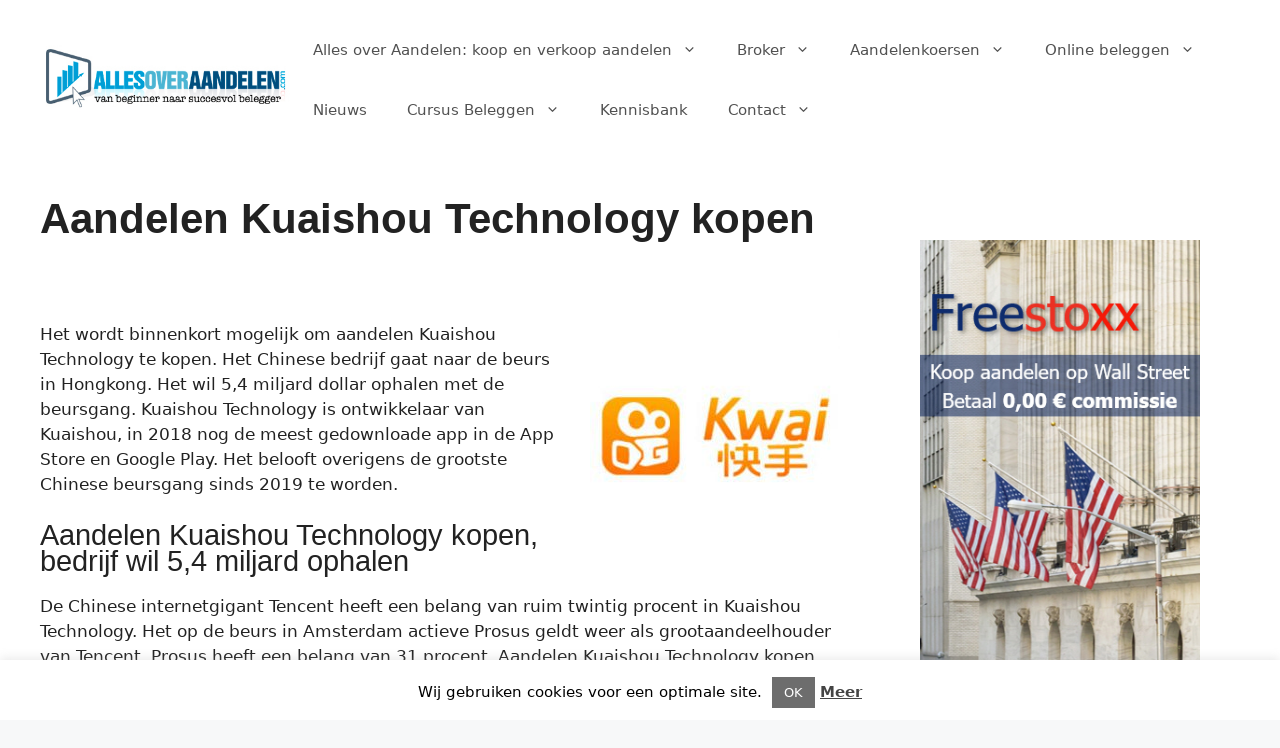

--- FILE ---
content_type: text/html; charset=UTF-8
request_url: https://www.allesoveraandelen.com/aandelen-kuaishou-technology-kopen/
body_size: 36740
content:
<!DOCTYPE html>
<html lang="nl-NL">
<head>
	<meta charset="UTF-8">
	<meta name='robots' content='index, follow, max-image-preview:large, max-snippet:-1, max-video-preview:-1' />
<meta name="viewport" content="width=device-width, initial-scale=1"><meta property="og:title" content="Aandelen Kuaishou Technology kopen"/>
<meta property="og:description" content="&nbsp;  Het wordt binnenkort mogelijk om aandelen Kuaishou Technology te kopen. Het Chinese bedrijf gaat naar de beurs in Hongkong. Het wil 5,4 miljard dollar"/>
<meta property="og:image:alt" content="Aandelen Kuaishou Technology kopen"/>
<meta property="og:image" content="https://www.allesoveraandelen.com/wp-content/uploads/2021/01/kuaishou-e1611902830461.jpg"/>
<meta property="og:image:width" content="250"/>
<meta property="og:image:height" content="250"/>
<meta property="og:image:type" content="image/jpeg"/>
<meta property="og:type" content="article"/>
<meta property="og:article:published_time" content="2021-01-29 06:48:30"/>
<meta property="og:article:modified_time" content="2023-09-19 15:17:34"/>

<!-- Twitter Card generated by Blog2Social 832 - https://www.blog2social.com -->
<meta name="twitter:card" content="summary">
<meta name="twitter:title" content="Aandelen Kuaishou Technology kopen"/>
<meta name="twitter:description" content="&nbsp;  Het wordt binnenkort mogelijk om aandelen Kuaishou Technology te kopen. Het Chinese bedrijf gaat naar de beurs in Hongkong. Het wil 5,4 miljard dollar"/>
<meta name="twitter:image" content="https://www.allesoveraandelen.com/wp-content/uploads/2021/01/kuaishou-e1611902830461.jpg"/>
<meta name="twitter:image:alt" content="Aandelen Kuaishou Technology kopen"/>
<!-- Twitter Card generated by Blog2Social 832 - https://www.blog2social.com -->
<meta name="author" content="Kasper, Aandelen en Beleggen expert"/>

	<!-- This site is optimized with the Yoast SEO plugin v24.6 - https://yoast.com/wordpress/plugins/seo/ -->
	<title>Aandelen Kuaishou Technology kopen - Alles over Aandelen</title>
	<meta name="description" content="Aandelen Kuaishou Technology kopen is vanaf 2021 mogelijk ✅De Chinese onderneming wil met de beursgang 5,4 miljard ophalen." />
	<link rel="canonical" href="https://www.allesoveraandelen.com/aandelen-kuaishou-technology-kopen/" />
	<meta property="og:url" content="https://www.allesoveraandelen.com/aandelen-kuaishou-technology-kopen/" />
	<meta property="og:site_name" content="Alles over Aandelen kopen" />
	<meta property="article:publisher" content="https://www.facebook.com/allesoveraandelen" />
	<meta property="article:modified_time" content="2023-09-19T15:17:34+00:00" />
	<meta property="og:image" content="https://www.allesoveraandelen.com/wp-content/uploads/2021/01/kuaishou-e1611902830461.jpg" />
	<meta name="twitter:label1" content="Geschatte leestijd" />
	<meta name="twitter:data1" content="2 minuten" />
	<script type="application/ld+json" class="yoast-schema-graph">{"@context":"https://schema.org","@graph":[{"@type":"WebPage","@id":"https://www.allesoveraandelen.com/aandelen-kuaishou-technology-kopen/","url":"https://www.allesoveraandelen.com/aandelen-kuaishou-technology-kopen/","name":"Aandelen Kuaishou Technology kopen - Alles over Aandelen","isPartOf":{"@id":"https://www.allesoveraandelen.com/#website"},"primaryImageOfPage":{"@id":"https://www.allesoveraandelen.com/aandelen-kuaishou-technology-kopen/#primaryimage"},"image":{"@id":"https://www.allesoveraandelen.com/aandelen-kuaishou-technology-kopen/#primaryimage"},"thumbnailUrl":"https://www.allesoveraandelen.com/wp-content/uploads/2021/01/kuaishou-e1611902830461.jpg","datePublished":"2021-01-29T06:48:30+00:00","dateModified":"2023-09-19T15:17:34+00:00","description":"Aandelen Kuaishou Technology kopen is vanaf 2021 mogelijk ✅De Chinese onderneming wil met de beursgang 5,4 miljard ophalen.","breadcrumb":{"@id":"https://www.allesoveraandelen.com/aandelen-kuaishou-technology-kopen/#breadcrumb"},"inLanguage":"nl-NL","potentialAction":[{"@type":"ReadAction","target":["https://www.allesoveraandelen.com/aandelen-kuaishou-technology-kopen/"]}]},{"@type":"ImageObject","inLanguage":"nl-NL","@id":"https://www.allesoveraandelen.com/aandelen-kuaishou-technology-kopen/#primaryimage","url":"https://www.allesoveraandelen.com/wp-content/uploads/2021/01/kuaishou-e1611902830461.jpg","contentUrl":"https://www.allesoveraandelen.com/wp-content/uploads/2021/01/kuaishou-e1611902830461.jpg","width":250,"height":250,"caption":"Aandelen Kuaishou Technology kopen"},{"@type":"BreadcrumbList","@id":"https://www.allesoveraandelen.com/aandelen-kuaishou-technology-kopen/#breadcrumb","itemListElement":[{"@type":"ListItem","position":1,"name":"Home","item":"https://www.allesoveraandelen.com/"},{"@type":"ListItem","position":2,"name":"Aandelen Kuaishou Technology kopen"}]},{"@type":"WebSite","@id":"https://www.allesoveraandelen.com/#website","url":"https://www.allesoveraandelen.com/","name":"Alles over Aandelen kopen","description":"aandelen kopen en beleggen","publisher":{"@id":"https://www.allesoveraandelen.com/#organization"},"potentialAction":[{"@type":"SearchAction","target":{"@type":"EntryPoint","urlTemplate":"https://www.allesoveraandelen.com/?s={search_term_string}"},"query-input":{"@type":"PropertyValueSpecification","valueRequired":true,"valueName":"search_term_string"}}],"inLanguage":"nl-NL"},{"@type":"Organization","@id":"https://www.allesoveraandelen.com/#organization","name":"Alles over Aandelen","url":"https://www.allesoveraandelen.com/","logo":{"@type":"ImageObject","inLanguage":"nl-NL","@id":"https://www.allesoveraandelen.com/#/schema/logo/image/","url":"https://www.allesoveraandelen.com/wp-content/uploads/2016/11/AllesoverAandelen_logo.png","contentUrl":"https://www.allesoveraandelen.com/wp-content/uploads/2016/11/AllesoverAandelen_logo.png","width":390,"height":109,"caption":"Alles over Aandelen"},"image":{"@id":"https://www.allesoveraandelen.com/#/schema/logo/image/"},"sameAs":["https://www.facebook.com/allesoveraandelen","https://x.com/AAandelen"]}]}</script>
	<!-- / Yoast SEO plugin. -->


<link rel="alternate" type="application/rss+xml" title="Alles over Aandelen kopen &raquo; feed" href="https://www.allesoveraandelen.com/feed/" />
<link rel="alternate" type="application/rss+xml" title="Alles over Aandelen kopen &raquo; reacties feed" href="https://www.allesoveraandelen.com/comments/feed/" />
<link rel="alternate" title="oEmbed (JSON)" type="application/json+oembed" href="https://www.allesoveraandelen.com/wp-json/oembed/1.0/embed?url=https%3A%2F%2Fwww.allesoveraandelen.com%2Faandelen-kuaishou-technology-kopen%2F" />
<link rel="alternate" title="oEmbed (XML)" type="text/xml+oembed" href="https://www.allesoveraandelen.com/wp-json/oembed/1.0/embed?url=https%3A%2F%2Fwww.allesoveraandelen.com%2Faandelen-kuaishou-technology-kopen%2F&#038;format=xml" />
<style id='wp-img-auto-sizes-contain-inline-css'>
img:is([sizes=auto i],[sizes^="auto," i]){contain-intrinsic-size:3000px 1500px}
/*# sourceURL=wp-img-auto-sizes-contain-inline-css */
</style>
<style id='wp-emoji-styles-inline-css'>

	img.wp-smiley, img.emoji {
		display: inline !important;
		border: none !important;
		box-shadow: none !important;
		height: 1em !important;
		width: 1em !important;
		margin: 0 0.07em !important;
		vertical-align: -0.1em !important;
		background: none !important;
		padding: 0 !important;
	}
/*# sourceURL=wp-emoji-styles-inline-css */
</style>
<style id='wp-block-library-inline-css'>
:root{--wp-block-synced-color:#7a00df;--wp-block-synced-color--rgb:122,0,223;--wp-bound-block-color:var(--wp-block-synced-color);--wp-editor-canvas-background:#ddd;--wp-admin-theme-color:#007cba;--wp-admin-theme-color--rgb:0,124,186;--wp-admin-theme-color-darker-10:#006ba1;--wp-admin-theme-color-darker-10--rgb:0,107,160.5;--wp-admin-theme-color-darker-20:#005a87;--wp-admin-theme-color-darker-20--rgb:0,90,135;--wp-admin-border-width-focus:2px}@media (min-resolution:192dpi){:root{--wp-admin-border-width-focus:1.5px}}.wp-element-button{cursor:pointer}:root .has-very-light-gray-background-color{background-color:#eee}:root .has-very-dark-gray-background-color{background-color:#313131}:root .has-very-light-gray-color{color:#eee}:root .has-very-dark-gray-color{color:#313131}:root .has-vivid-green-cyan-to-vivid-cyan-blue-gradient-background{background:linear-gradient(135deg,#00d084,#0693e3)}:root .has-purple-crush-gradient-background{background:linear-gradient(135deg,#34e2e4,#4721fb 50%,#ab1dfe)}:root .has-hazy-dawn-gradient-background{background:linear-gradient(135deg,#faaca8,#dad0ec)}:root .has-subdued-olive-gradient-background{background:linear-gradient(135deg,#fafae1,#67a671)}:root .has-atomic-cream-gradient-background{background:linear-gradient(135deg,#fdd79a,#004a59)}:root .has-nightshade-gradient-background{background:linear-gradient(135deg,#330968,#31cdcf)}:root .has-midnight-gradient-background{background:linear-gradient(135deg,#020381,#2874fc)}:root{--wp--preset--font-size--normal:16px;--wp--preset--font-size--huge:42px}.has-regular-font-size{font-size:1em}.has-larger-font-size{font-size:2.625em}.has-normal-font-size{font-size:var(--wp--preset--font-size--normal)}.has-huge-font-size{font-size:var(--wp--preset--font-size--huge)}.has-text-align-center{text-align:center}.has-text-align-left{text-align:left}.has-text-align-right{text-align:right}.has-fit-text{white-space:nowrap!important}#end-resizable-editor-section{display:none}.aligncenter{clear:both}.items-justified-left{justify-content:flex-start}.items-justified-center{justify-content:center}.items-justified-right{justify-content:flex-end}.items-justified-space-between{justify-content:space-between}.screen-reader-text{border:0;clip-path:inset(50%);height:1px;margin:-1px;overflow:hidden;padding:0;position:absolute;width:1px;word-wrap:normal!important}.screen-reader-text:focus{background-color:#ddd;clip-path:none;color:#444;display:block;font-size:1em;height:auto;left:5px;line-height:normal;padding:15px 23px 14px;text-decoration:none;top:5px;width:auto;z-index:100000}html :where(.has-border-color){border-style:solid}html :where([style*=border-top-color]){border-top-style:solid}html :where([style*=border-right-color]){border-right-style:solid}html :where([style*=border-bottom-color]){border-bottom-style:solid}html :where([style*=border-left-color]){border-left-style:solid}html :where([style*=border-width]){border-style:solid}html :where([style*=border-top-width]){border-top-style:solid}html :where([style*=border-right-width]){border-right-style:solid}html :where([style*=border-bottom-width]){border-bottom-style:solid}html :where([style*=border-left-width]){border-left-style:solid}html :where(img[class*=wp-image-]){height:auto;max-width:100%}:where(figure){margin:0 0 1em}html :where(.is-position-sticky){--wp-admin--admin-bar--position-offset:var(--wp-admin--admin-bar--height,0px)}@media screen and (max-width:600px){html :where(.is-position-sticky){--wp-admin--admin-bar--position-offset:0px}}

/*# sourceURL=wp-block-library-inline-css */
</style><style id='wp-block-image-inline-css'>
.wp-block-image>a,.wp-block-image>figure>a{display:inline-block}.wp-block-image img{box-sizing:border-box;height:auto;max-width:100%;vertical-align:bottom}@media not (prefers-reduced-motion){.wp-block-image img.hide{visibility:hidden}.wp-block-image img.show{animation:show-content-image .4s}}.wp-block-image[style*=border-radius] img,.wp-block-image[style*=border-radius]>a{border-radius:inherit}.wp-block-image.has-custom-border img{box-sizing:border-box}.wp-block-image.aligncenter{text-align:center}.wp-block-image.alignfull>a,.wp-block-image.alignwide>a{width:100%}.wp-block-image.alignfull img,.wp-block-image.alignwide img{height:auto;width:100%}.wp-block-image .aligncenter,.wp-block-image .alignleft,.wp-block-image .alignright,.wp-block-image.aligncenter,.wp-block-image.alignleft,.wp-block-image.alignright{display:table}.wp-block-image .aligncenter>figcaption,.wp-block-image .alignleft>figcaption,.wp-block-image .alignright>figcaption,.wp-block-image.aligncenter>figcaption,.wp-block-image.alignleft>figcaption,.wp-block-image.alignright>figcaption{caption-side:bottom;display:table-caption}.wp-block-image .alignleft{float:left;margin:.5em 1em .5em 0}.wp-block-image .alignright{float:right;margin:.5em 0 .5em 1em}.wp-block-image .aligncenter{margin-left:auto;margin-right:auto}.wp-block-image :where(figcaption){margin-bottom:1em;margin-top:.5em}.wp-block-image.is-style-circle-mask img{border-radius:9999px}@supports ((-webkit-mask-image:none) or (mask-image:none)) or (-webkit-mask-image:none){.wp-block-image.is-style-circle-mask img{border-radius:0;-webkit-mask-image:url('data:image/svg+xml;utf8,<svg viewBox="0 0 100 100" xmlns="http://www.w3.org/2000/svg"><circle cx="50" cy="50" r="50"/></svg>');mask-image:url('data:image/svg+xml;utf8,<svg viewBox="0 0 100 100" xmlns="http://www.w3.org/2000/svg"><circle cx="50" cy="50" r="50"/></svg>');mask-mode:alpha;-webkit-mask-position:center;mask-position:center;-webkit-mask-repeat:no-repeat;mask-repeat:no-repeat;-webkit-mask-size:contain;mask-size:contain}}:root :where(.wp-block-image.is-style-rounded img,.wp-block-image .is-style-rounded img){border-radius:9999px}.wp-block-image figure{margin:0}.wp-lightbox-container{display:flex;flex-direction:column;position:relative}.wp-lightbox-container img{cursor:zoom-in}.wp-lightbox-container img:hover+button{opacity:1}.wp-lightbox-container button{align-items:center;backdrop-filter:blur(16px) saturate(180%);background-color:#5a5a5a40;border:none;border-radius:4px;cursor:zoom-in;display:flex;height:20px;justify-content:center;opacity:0;padding:0;position:absolute;right:16px;text-align:center;top:16px;width:20px;z-index:100}@media not (prefers-reduced-motion){.wp-lightbox-container button{transition:opacity .2s ease}}.wp-lightbox-container button:focus-visible{outline:3px auto #5a5a5a40;outline:3px auto -webkit-focus-ring-color;outline-offset:3px}.wp-lightbox-container button:hover{cursor:pointer;opacity:1}.wp-lightbox-container button:focus{opacity:1}.wp-lightbox-container button:focus,.wp-lightbox-container button:hover,.wp-lightbox-container button:not(:hover):not(:active):not(.has-background){background-color:#5a5a5a40;border:none}.wp-lightbox-overlay{box-sizing:border-box;cursor:zoom-out;height:100vh;left:0;overflow:hidden;position:fixed;top:0;visibility:hidden;width:100%;z-index:100000}.wp-lightbox-overlay .close-button{align-items:center;cursor:pointer;display:flex;justify-content:center;min-height:40px;min-width:40px;padding:0;position:absolute;right:calc(env(safe-area-inset-right) + 16px);top:calc(env(safe-area-inset-top) + 16px);z-index:5000000}.wp-lightbox-overlay .close-button:focus,.wp-lightbox-overlay .close-button:hover,.wp-lightbox-overlay .close-button:not(:hover):not(:active):not(.has-background){background:none;border:none}.wp-lightbox-overlay .lightbox-image-container{height:var(--wp--lightbox-container-height);left:50%;overflow:hidden;position:absolute;top:50%;transform:translate(-50%,-50%);transform-origin:top left;width:var(--wp--lightbox-container-width);z-index:9999999999}.wp-lightbox-overlay .wp-block-image{align-items:center;box-sizing:border-box;display:flex;height:100%;justify-content:center;margin:0;position:relative;transform-origin:0 0;width:100%;z-index:3000000}.wp-lightbox-overlay .wp-block-image img{height:var(--wp--lightbox-image-height);min-height:var(--wp--lightbox-image-height);min-width:var(--wp--lightbox-image-width);width:var(--wp--lightbox-image-width)}.wp-lightbox-overlay .wp-block-image figcaption{display:none}.wp-lightbox-overlay button{background:none;border:none}.wp-lightbox-overlay .scrim{background-color:#fff;height:100%;opacity:.9;position:absolute;width:100%;z-index:2000000}.wp-lightbox-overlay.active{visibility:visible}@media not (prefers-reduced-motion){.wp-lightbox-overlay.active{animation:turn-on-visibility .25s both}.wp-lightbox-overlay.active img{animation:turn-on-visibility .35s both}.wp-lightbox-overlay.show-closing-animation:not(.active){animation:turn-off-visibility .35s both}.wp-lightbox-overlay.show-closing-animation:not(.active) img{animation:turn-off-visibility .25s both}.wp-lightbox-overlay.zoom.active{animation:none;opacity:1;visibility:visible}.wp-lightbox-overlay.zoom.active .lightbox-image-container{animation:lightbox-zoom-in .4s}.wp-lightbox-overlay.zoom.active .lightbox-image-container img{animation:none}.wp-lightbox-overlay.zoom.active .scrim{animation:turn-on-visibility .4s forwards}.wp-lightbox-overlay.zoom.show-closing-animation:not(.active){animation:none}.wp-lightbox-overlay.zoom.show-closing-animation:not(.active) .lightbox-image-container{animation:lightbox-zoom-out .4s}.wp-lightbox-overlay.zoom.show-closing-animation:not(.active) .lightbox-image-container img{animation:none}.wp-lightbox-overlay.zoom.show-closing-animation:not(.active) .scrim{animation:turn-off-visibility .4s forwards}}@keyframes show-content-image{0%{visibility:hidden}99%{visibility:hidden}to{visibility:visible}}@keyframes turn-on-visibility{0%{opacity:0}to{opacity:1}}@keyframes turn-off-visibility{0%{opacity:1;visibility:visible}99%{opacity:0;visibility:visible}to{opacity:0;visibility:hidden}}@keyframes lightbox-zoom-in{0%{transform:translate(calc((-100vw + var(--wp--lightbox-scrollbar-width))/2 + var(--wp--lightbox-initial-left-position)),calc(-50vh + var(--wp--lightbox-initial-top-position))) scale(var(--wp--lightbox-scale))}to{transform:translate(-50%,-50%) scale(1)}}@keyframes lightbox-zoom-out{0%{transform:translate(-50%,-50%) scale(1);visibility:visible}99%{visibility:visible}to{transform:translate(calc((-100vw + var(--wp--lightbox-scrollbar-width))/2 + var(--wp--lightbox-initial-left-position)),calc(-50vh + var(--wp--lightbox-initial-top-position))) scale(var(--wp--lightbox-scale));visibility:hidden}}
/*# sourceURL=https://www.allesoveraandelen.com/wp-includes/blocks/image/style.min.css */
</style>
<style id='wp-block-paragraph-inline-css'>
.is-small-text{font-size:.875em}.is-regular-text{font-size:1em}.is-large-text{font-size:2.25em}.is-larger-text{font-size:3em}.has-drop-cap:not(:focus):first-letter{float:left;font-size:8.4em;font-style:normal;font-weight:100;line-height:.68;margin:.05em .1em 0 0;text-transform:uppercase}body.rtl .has-drop-cap:not(:focus):first-letter{float:none;margin-left:.1em}p.has-drop-cap.has-background{overflow:hidden}:root :where(p.has-background){padding:1.25em 2.375em}:where(p.has-text-color:not(.has-link-color)) a{color:inherit}p.has-text-align-left[style*="writing-mode:vertical-lr"],p.has-text-align-right[style*="writing-mode:vertical-rl"]{rotate:180deg}
/*# sourceURL=https://www.allesoveraandelen.com/wp-includes/blocks/paragraph/style.min.css */
</style>
<style id='global-styles-inline-css'>
:root{--wp--preset--aspect-ratio--square: 1;--wp--preset--aspect-ratio--4-3: 4/3;--wp--preset--aspect-ratio--3-4: 3/4;--wp--preset--aspect-ratio--3-2: 3/2;--wp--preset--aspect-ratio--2-3: 2/3;--wp--preset--aspect-ratio--16-9: 16/9;--wp--preset--aspect-ratio--9-16: 9/16;--wp--preset--color--black: #000000;--wp--preset--color--cyan-bluish-gray: #abb8c3;--wp--preset--color--white: #ffffff;--wp--preset--color--pale-pink: #f78da7;--wp--preset--color--vivid-red: #cf2e2e;--wp--preset--color--luminous-vivid-orange: #ff6900;--wp--preset--color--luminous-vivid-amber: #fcb900;--wp--preset--color--light-green-cyan: #7bdcb5;--wp--preset--color--vivid-green-cyan: #00d084;--wp--preset--color--pale-cyan-blue: #8ed1fc;--wp--preset--color--vivid-cyan-blue: #0693e3;--wp--preset--color--vivid-purple: #9b51e0;--wp--preset--color--contrast: var(--contrast);--wp--preset--color--contrast-2: var(--contrast-2);--wp--preset--color--contrast-3: var(--contrast-3);--wp--preset--color--base: var(--base);--wp--preset--color--base-2: var(--base-2);--wp--preset--color--base-3: var(--base-3);--wp--preset--color--accent: var(--accent);--wp--preset--gradient--vivid-cyan-blue-to-vivid-purple: linear-gradient(135deg,rgb(6,147,227) 0%,rgb(155,81,224) 100%);--wp--preset--gradient--light-green-cyan-to-vivid-green-cyan: linear-gradient(135deg,rgb(122,220,180) 0%,rgb(0,208,130) 100%);--wp--preset--gradient--luminous-vivid-amber-to-luminous-vivid-orange: linear-gradient(135deg,rgb(252,185,0) 0%,rgb(255,105,0) 100%);--wp--preset--gradient--luminous-vivid-orange-to-vivid-red: linear-gradient(135deg,rgb(255,105,0) 0%,rgb(207,46,46) 100%);--wp--preset--gradient--very-light-gray-to-cyan-bluish-gray: linear-gradient(135deg,rgb(238,238,238) 0%,rgb(169,184,195) 100%);--wp--preset--gradient--cool-to-warm-spectrum: linear-gradient(135deg,rgb(74,234,220) 0%,rgb(151,120,209) 20%,rgb(207,42,186) 40%,rgb(238,44,130) 60%,rgb(251,105,98) 80%,rgb(254,248,76) 100%);--wp--preset--gradient--blush-light-purple: linear-gradient(135deg,rgb(255,206,236) 0%,rgb(152,150,240) 100%);--wp--preset--gradient--blush-bordeaux: linear-gradient(135deg,rgb(254,205,165) 0%,rgb(254,45,45) 50%,rgb(107,0,62) 100%);--wp--preset--gradient--luminous-dusk: linear-gradient(135deg,rgb(255,203,112) 0%,rgb(199,81,192) 50%,rgb(65,88,208) 100%);--wp--preset--gradient--pale-ocean: linear-gradient(135deg,rgb(255,245,203) 0%,rgb(182,227,212) 50%,rgb(51,167,181) 100%);--wp--preset--gradient--electric-grass: linear-gradient(135deg,rgb(202,248,128) 0%,rgb(113,206,126) 100%);--wp--preset--gradient--midnight: linear-gradient(135deg,rgb(2,3,129) 0%,rgb(40,116,252) 100%);--wp--preset--font-size--small: 13px;--wp--preset--font-size--medium: 20px;--wp--preset--font-size--large: 36px;--wp--preset--font-size--x-large: 42px;--wp--preset--spacing--20: 0.44rem;--wp--preset--spacing--30: 0.67rem;--wp--preset--spacing--40: 1rem;--wp--preset--spacing--50: 1.5rem;--wp--preset--spacing--60: 2.25rem;--wp--preset--spacing--70: 3.38rem;--wp--preset--spacing--80: 5.06rem;--wp--preset--shadow--natural: 6px 6px 9px rgba(0, 0, 0, 0.2);--wp--preset--shadow--deep: 12px 12px 50px rgba(0, 0, 0, 0.4);--wp--preset--shadow--sharp: 6px 6px 0px rgba(0, 0, 0, 0.2);--wp--preset--shadow--outlined: 6px 6px 0px -3px rgb(255, 255, 255), 6px 6px rgb(0, 0, 0);--wp--preset--shadow--crisp: 6px 6px 0px rgb(0, 0, 0);}:where(.is-layout-flex){gap: 0.5em;}:where(.is-layout-grid){gap: 0.5em;}body .is-layout-flex{display: flex;}.is-layout-flex{flex-wrap: wrap;align-items: center;}.is-layout-flex > :is(*, div){margin: 0;}body .is-layout-grid{display: grid;}.is-layout-grid > :is(*, div){margin: 0;}:where(.wp-block-columns.is-layout-flex){gap: 2em;}:where(.wp-block-columns.is-layout-grid){gap: 2em;}:where(.wp-block-post-template.is-layout-flex){gap: 1.25em;}:where(.wp-block-post-template.is-layout-grid){gap: 1.25em;}.has-black-color{color: var(--wp--preset--color--black) !important;}.has-cyan-bluish-gray-color{color: var(--wp--preset--color--cyan-bluish-gray) !important;}.has-white-color{color: var(--wp--preset--color--white) !important;}.has-pale-pink-color{color: var(--wp--preset--color--pale-pink) !important;}.has-vivid-red-color{color: var(--wp--preset--color--vivid-red) !important;}.has-luminous-vivid-orange-color{color: var(--wp--preset--color--luminous-vivid-orange) !important;}.has-luminous-vivid-amber-color{color: var(--wp--preset--color--luminous-vivid-amber) !important;}.has-light-green-cyan-color{color: var(--wp--preset--color--light-green-cyan) !important;}.has-vivid-green-cyan-color{color: var(--wp--preset--color--vivid-green-cyan) !important;}.has-pale-cyan-blue-color{color: var(--wp--preset--color--pale-cyan-blue) !important;}.has-vivid-cyan-blue-color{color: var(--wp--preset--color--vivid-cyan-blue) !important;}.has-vivid-purple-color{color: var(--wp--preset--color--vivid-purple) !important;}.has-black-background-color{background-color: var(--wp--preset--color--black) !important;}.has-cyan-bluish-gray-background-color{background-color: var(--wp--preset--color--cyan-bluish-gray) !important;}.has-white-background-color{background-color: var(--wp--preset--color--white) !important;}.has-pale-pink-background-color{background-color: var(--wp--preset--color--pale-pink) !important;}.has-vivid-red-background-color{background-color: var(--wp--preset--color--vivid-red) !important;}.has-luminous-vivid-orange-background-color{background-color: var(--wp--preset--color--luminous-vivid-orange) !important;}.has-luminous-vivid-amber-background-color{background-color: var(--wp--preset--color--luminous-vivid-amber) !important;}.has-light-green-cyan-background-color{background-color: var(--wp--preset--color--light-green-cyan) !important;}.has-vivid-green-cyan-background-color{background-color: var(--wp--preset--color--vivid-green-cyan) !important;}.has-pale-cyan-blue-background-color{background-color: var(--wp--preset--color--pale-cyan-blue) !important;}.has-vivid-cyan-blue-background-color{background-color: var(--wp--preset--color--vivid-cyan-blue) !important;}.has-vivid-purple-background-color{background-color: var(--wp--preset--color--vivid-purple) !important;}.has-black-border-color{border-color: var(--wp--preset--color--black) !important;}.has-cyan-bluish-gray-border-color{border-color: var(--wp--preset--color--cyan-bluish-gray) !important;}.has-white-border-color{border-color: var(--wp--preset--color--white) !important;}.has-pale-pink-border-color{border-color: var(--wp--preset--color--pale-pink) !important;}.has-vivid-red-border-color{border-color: var(--wp--preset--color--vivid-red) !important;}.has-luminous-vivid-orange-border-color{border-color: var(--wp--preset--color--luminous-vivid-orange) !important;}.has-luminous-vivid-amber-border-color{border-color: var(--wp--preset--color--luminous-vivid-amber) !important;}.has-light-green-cyan-border-color{border-color: var(--wp--preset--color--light-green-cyan) !important;}.has-vivid-green-cyan-border-color{border-color: var(--wp--preset--color--vivid-green-cyan) !important;}.has-pale-cyan-blue-border-color{border-color: var(--wp--preset--color--pale-cyan-blue) !important;}.has-vivid-cyan-blue-border-color{border-color: var(--wp--preset--color--vivid-cyan-blue) !important;}.has-vivid-purple-border-color{border-color: var(--wp--preset--color--vivid-purple) !important;}.has-vivid-cyan-blue-to-vivid-purple-gradient-background{background: var(--wp--preset--gradient--vivid-cyan-blue-to-vivid-purple) !important;}.has-light-green-cyan-to-vivid-green-cyan-gradient-background{background: var(--wp--preset--gradient--light-green-cyan-to-vivid-green-cyan) !important;}.has-luminous-vivid-amber-to-luminous-vivid-orange-gradient-background{background: var(--wp--preset--gradient--luminous-vivid-amber-to-luminous-vivid-orange) !important;}.has-luminous-vivid-orange-to-vivid-red-gradient-background{background: var(--wp--preset--gradient--luminous-vivid-orange-to-vivid-red) !important;}.has-very-light-gray-to-cyan-bluish-gray-gradient-background{background: var(--wp--preset--gradient--very-light-gray-to-cyan-bluish-gray) !important;}.has-cool-to-warm-spectrum-gradient-background{background: var(--wp--preset--gradient--cool-to-warm-spectrum) !important;}.has-blush-light-purple-gradient-background{background: var(--wp--preset--gradient--blush-light-purple) !important;}.has-blush-bordeaux-gradient-background{background: var(--wp--preset--gradient--blush-bordeaux) !important;}.has-luminous-dusk-gradient-background{background: var(--wp--preset--gradient--luminous-dusk) !important;}.has-pale-ocean-gradient-background{background: var(--wp--preset--gradient--pale-ocean) !important;}.has-electric-grass-gradient-background{background: var(--wp--preset--gradient--electric-grass) !important;}.has-midnight-gradient-background{background: var(--wp--preset--gradient--midnight) !important;}.has-small-font-size{font-size: var(--wp--preset--font-size--small) !important;}.has-medium-font-size{font-size: var(--wp--preset--font-size--medium) !important;}.has-large-font-size{font-size: var(--wp--preset--font-size--large) !important;}.has-x-large-font-size{font-size: var(--wp--preset--font-size--x-large) !important;}
/*# sourceURL=global-styles-inline-css */
</style>

<style id='classic-theme-styles-inline-css'>
/*! This file is auto-generated */
.wp-block-button__link{color:#fff;background-color:#32373c;border-radius:9999px;box-shadow:none;text-decoration:none;padding:calc(.667em + 2px) calc(1.333em + 2px);font-size:1.125em}.wp-block-file__button{background:#32373c;color:#fff;text-decoration:none}
/*# sourceURL=/wp-includes/css/classic-themes.min.css */
</style>
<link rel='stylesheet' id='inf-font-awesome-css' href='https://www.allesoveraandelen.com/wp-content/plugins/blog-designer-pack/assets/css/font-awesome.min.css?ver=4.0' media='all' />
<link rel='stylesheet' id='owl-carousel-css' href='https://www.allesoveraandelen.com/wp-content/plugins/blog-designer-pack/assets/css/owl.carousel.min.css?ver=4.0' media='all' />
<link rel='stylesheet' id='bdpp-public-style-css' href='https://www.allesoveraandelen.com/wp-content/plugins/blog-designer-pack/assets/css/bdpp-public.min.css?ver=4.0' media='all' />
<link rel='stylesheet' id='kk-star-ratings-css' href='https://www.allesoveraandelen.com/wp-content/plugins/kk-star-ratings/src/core/public/css/kk-star-ratings.min.css?ver=5.4.10.2' media='all' />
<link rel='stylesheet' id='cpsh-shortcodes-css' href='https://www.allesoveraandelen.com/wp-content/plugins/column-shortcodes//assets/css/shortcodes.css?ver=1.0.1' media='all' />
<link rel='stylesheet' id='contact-form-7-css' href='https://www.allesoveraandelen.com/wp-content/plugins/contact-form-7/includes/css/styles.css?ver=6.0.4' media='all' />
<link rel='stylesheet' id='cookie-law-info-css' href='https://www.allesoveraandelen.com/wp-content/plugins/cookie-law-info/legacy/public/css/cookie-law-info-public.css?ver=3.2.8' media='all' />
<link rel='stylesheet' id='cookie-law-info-gdpr-css' href='https://www.allesoveraandelen.com/wp-content/plugins/cookie-law-info/legacy/public/css/cookie-law-info-gdpr.css?ver=3.2.8' media='all' />
<link rel='stylesheet' id='dwqa-style-css' href='https://www.allesoveraandelen.com/wp-content/plugins/dw-question-answer/templates/assets/css/style.css?ver=180720161357' media='all' />
<link rel='stylesheet' id='dwqa-rtl-css' href='https://www.allesoveraandelen.com/wp-content/plugins/dw-question-answer/templates/assets/css/rtl.css?ver=180720161357' media='all' />
<link rel='stylesheet' id='generate-widget-areas-css' href='https://www.allesoveraandelen.com/wp-content/themes/generatepress/assets/css/components/widget-areas.min.css?ver=3.5.1' media='all' />
<link rel='stylesheet' id='generate-style-css' href='https://www.allesoveraandelen.com/wp-content/themes/generatepress/assets/css/main.min.css?ver=3.5.1' media='all' />
<style id='generate-style-inline-css'>
body{background-color:#f7f8f9;color:#222222;}a{color:#1e73be;}a:hover, a:focus, a:active{color:#000000;}.grid-container{max-width:1740px;}.wp-block-group__inner-container{max-width:1740px;margin-left:auto;margin-right:auto;}:root{--contrast:#222222;--contrast-2:#575760;--contrast-3:#b2b2be;--base:#f0f0f0;--base-2:#f7f8f9;--base-3:#ffffff;--accent:#1e73be;}:root .has-contrast-color{color:var(--contrast);}:root .has-contrast-background-color{background-color:var(--contrast);}:root .has-contrast-2-color{color:var(--contrast-2);}:root .has-contrast-2-background-color{background-color:var(--contrast-2);}:root .has-contrast-3-color{color:var(--contrast-3);}:root .has-contrast-3-background-color{background-color:var(--contrast-3);}:root .has-base-color{color:var(--base);}:root .has-base-background-color{background-color:var(--base);}:root .has-base-2-color{color:var(--base-2);}:root .has-base-2-background-color{background-color:var(--base-2);}:root .has-base-3-color{color:var(--base-3);}:root .has-base-3-background-color{background-color:var(--base-3);}:root .has-accent-color{color:var(--accent);}:root .has-accent-background-color{background-color:var(--accent);}body, button, input, select, textarea{font-family:-apple-system, system-ui, BlinkMacSystemFont, "Segoe UI", Helvetica, Arial, sans-serif, "Apple Color Emoji", "Segoe UI Emoji", "Segoe UI Symbol";}body{line-height:1.5;}.entry-content > [class*="wp-block-"]:not(:last-child):not(.wp-block-heading){margin-bottom:1.5em;}.main-navigation .main-nav ul ul li a{font-size:14px;}.sidebar .widget, .footer-widgets .widget{font-size:17px;}h1{font-family:Helvetica;font-weight:bold;line-height:0.9em;}h2{font-family:Helvetica;font-size:29px;line-height:0.9em;}h3{font-family:Helvetica;}@media (max-width:768px){h1{font-size:31px;}h2{font-size:27px;}h3{font-size:24px;}h4{font-size:22px;}h5{font-size:19px;}}.top-bar{background-color:#636363;color:#ffffff;}.top-bar a{color:#ffffff;}.top-bar a:hover{color:#303030;}.site-header{background-color:#ffffff;}.main-title a,.main-title a:hover{color:#222222;}.site-description{color:#757575;}.mobile-menu-control-wrapper .menu-toggle,.mobile-menu-control-wrapper .menu-toggle:hover,.mobile-menu-control-wrapper .menu-toggle:focus,.has-inline-mobile-toggle #site-navigation.toggled{background-color:rgba(0, 0, 0, 0.02);}.main-navigation,.main-navigation ul ul{background-color:#ffffff;}.main-navigation .main-nav ul li a, .main-navigation .menu-toggle, .main-navigation .menu-bar-items{color:#515151;}.main-navigation .main-nav ul li:not([class*="current-menu-"]):hover > a, .main-navigation .main-nav ul li:not([class*="current-menu-"]):focus > a, .main-navigation .main-nav ul li.sfHover:not([class*="current-menu-"]) > a, .main-navigation .menu-bar-item:hover > a, .main-navigation .menu-bar-item.sfHover > a{color:#7a8896;background-color:#ffffff;}button.menu-toggle:hover,button.menu-toggle:focus{color:#515151;}.main-navigation .main-nav ul li[class*="current-menu-"] > a{color:#7a8896;background-color:#ffffff;}.navigation-search input[type="search"],.navigation-search input[type="search"]:active, .navigation-search input[type="search"]:focus, .main-navigation .main-nav ul li.search-item.active > a, .main-navigation .menu-bar-items .search-item.active > a{color:#7a8896;background-color:#ffffff;}.main-navigation ul ul{background-color:#eaeaea;}.main-navigation .main-nav ul ul li a{color:#515151;}.main-navigation .main-nav ul ul li:not([class*="current-menu-"]):hover > a,.main-navigation .main-nav ul ul li:not([class*="current-menu-"]):focus > a, .main-navigation .main-nav ul ul li.sfHover:not([class*="current-menu-"]) > a{color:#7a8896;background-color:#eaeaea;}.main-navigation .main-nav ul ul li[class*="current-menu-"] > a{color:#7a8896;background-color:#eaeaea;}.separate-containers .inside-article, .separate-containers .comments-area, .separate-containers .page-header, .one-container .container, .separate-containers .paging-navigation, .inside-page-header{background-color:#ffffff;}.entry-title a{color:#222222;}.entry-title a:hover{color:#55555e;}.entry-meta{color:#595959;}.sidebar .widget{background-color:#ffffff;}.footer-widgets{background-color:#ffffff;}.footer-widgets .widget-title{color:#000000;}.site-info{color:#ffffff;background-color:#55555e;}.site-info a{color:#ffffff;}.site-info a:hover{color:#d3d3d3;}.footer-bar .widget_nav_menu .current-menu-item a{color:#d3d3d3;}input[type="text"],input[type="email"],input[type="url"],input[type="password"],input[type="search"],input[type="tel"],input[type="number"],textarea,select{color:#666666;background-color:#fafafa;border-color:#cccccc;}input[type="text"]:focus,input[type="email"]:focus,input[type="url"]:focus,input[type="password"]:focus,input[type="search"]:focus,input[type="tel"]:focus,input[type="number"]:focus,textarea:focus,select:focus{color:#666666;background-color:#ffffff;border-color:#bfbfbf;}button,html input[type="button"],input[type="reset"],input[type="submit"],a.button,a.wp-block-button__link:not(.has-background){color:#ffffff;background-color:#00a808;}button:hover,html input[type="button"]:hover,input[type="reset"]:hover,input[type="submit"]:hover,a.button:hover,button:focus,html input[type="button"]:focus,input[type="reset"]:focus,input[type="submit"]:focus,a.button:focus,a.wp-block-button__link:not(.has-background):active,a.wp-block-button__link:not(.has-background):focus,a.wp-block-button__link:not(.has-background):hover{color:#ffffff;background-color:#00b72d;}a.generate-back-to-top{background-color:rgba( 0,0,0,0.4 );color:#ffffff;}a.generate-back-to-top:hover,a.generate-back-to-top:focus{background-color:rgba( 0,0,0,0.6 );color:#ffffff;}:root{--gp-search-modal-bg-color:var(--base-3);--gp-search-modal-text-color:var(--contrast);--gp-search-modal-overlay-bg-color:rgba(0,0,0,0.2);}@media (max-width: 768px){.main-navigation .menu-bar-item:hover > a, .main-navigation .menu-bar-item.sfHover > a{background:none;color:#515151;}}.nav-below-header .main-navigation .inside-navigation.grid-container, .nav-above-header .main-navigation .inside-navigation.grid-container{padding:0px 20px 0px 20px;}.site-main .wp-block-group__inner-container{padding:40px;}.separate-containers .paging-navigation{padding-top:20px;padding-bottom:20px;}.entry-content .alignwide, body:not(.no-sidebar) .entry-content .alignfull{margin-left:-40px;width:calc(100% + 80px);max-width:calc(100% + 80px);}.rtl .menu-item-has-children .dropdown-menu-toggle{padding-left:20px;}.rtl .main-navigation .main-nav ul li.menu-item-has-children > a{padding-right:20px;}@media (max-width:768px){.separate-containers .inside-article, .separate-containers .comments-area, .separate-containers .page-header, .separate-containers .paging-navigation, .one-container .site-content, .inside-page-header{padding:30px;}.site-main .wp-block-group__inner-container{padding:30px;}.inside-top-bar{padding-right:30px;padding-left:30px;}.inside-header{padding-right:30px;padding-left:30px;}.widget-area .widget{padding-top:30px;padding-right:30px;padding-bottom:30px;padding-left:30px;}.footer-widgets-container{padding-top:30px;padding-right:30px;padding-bottom:30px;padding-left:30px;}.inside-site-info{padding-right:30px;padding-left:30px;}.entry-content .alignwide, body:not(.no-sidebar) .entry-content .alignfull{margin-left:-30px;width:calc(100% + 60px);max-width:calc(100% + 60px);}.one-container .site-main .paging-navigation{margin-bottom:20px;}}/* End cached CSS */.is-right-sidebar{width:30%;}.is-left-sidebar{width:30%;}.site-content .content-area{width:70%;}@media (max-width: 768px){.main-navigation .menu-toggle,.sidebar-nav-mobile:not(#sticky-placeholder){display:block;}.main-navigation ul,.gen-sidebar-nav,.main-navigation:not(.slideout-navigation):not(.toggled) .main-nav > ul,.has-inline-mobile-toggle #site-navigation .inside-navigation > *:not(.navigation-search):not(.main-nav){display:none;}.nav-align-right .inside-navigation,.nav-align-center .inside-navigation{justify-content:space-between;}.has-inline-mobile-toggle .mobile-menu-control-wrapper{display:flex;flex-wrap:wrap;}.has-inline-mobile-toggle .inside-header{flex-direction:row;text-align:left;flex-wrap:wrap;}.has-inline-mobile-toggle .header-widget,.has-inline-mobile-toggle #site-navigation{flex-basis:100%;}.nav-float-left .has-inline-mobile-toggle #site-navigation{order:10;}}
.dynamic-author-image-rounded{border-radius:100%;}.dynamic-featured-image, .dynamic-author-image{vertical-align:middle;}.one-container.blog .dynamic-content-template:not(:last-child), .one-container.archive .dynamic-content-template:not(:last-child){padding-bottom:0px;}.dynamic-entry-excerpt > p:last-child{margin-bottom:0px;}
/*# sourceURL=generate-style-inline-css */
</style>
<style id='akismet-widget-style-inline-css'>

			.a-stats {
				--akismet-color-mid-green: #357b49;
				--akismet-color-white: #fff;
				--akismet-color-light-grey: #f6f7f7;

				max-width: 350px;
				width: auto;
			}

			.a-stats * {
				all: unset;
				box-sizing: border-box;
			}

			.a-stats strong {
				font-weight: 600;
			}

			.a-stats a.a-stats__link,
			.a-stats a.a-stats__link:visited,
			.a-stats a.a-stats__link:active {
				background: var(--akismet-color-mid-green);
				border: none;
				box-shadow: none;
				border-radius: 8px;
				color: var(--akismet-color-white);
				cursor: pointer;
				display: block;
				font-family: -apple-system, BlinkMacSystemFont, 'Segoe UI', 'Roboto', 'Oxygen-Sans', 'Ubuntu', 'Cantarell', 'Helvetica Neue', sans-serif;
				font-weight: 500;
				padding: 12px;
				text-align: center;
				text-decoration: none;
				transition: all 0.2s ease;
			}

			/* Extra specificity to deal with TwentyTwentyOne focus style */
			.widget .a-stats a.a-stats__link:focus {
				background: var(--akismet-color-mid-green);
				color: var(--akismet-color-white);
				text-decoration: none;
			}

			.a-stats a.a-stats__link:hover {
				filter: brightness(110%);
				box-shadow: 0 4px 12px rgba(0, 0, 0, 0.06), 0 0 2px rgba(0, 0, 0, 0.16);
			}

			.a-stats .count {
				color: var(--akismet-color-white);
				display: block;
				font-size: 1.5em;
				line-height: 1.4;
				padding: 0 13px;
				white-space: nowrap;
			}
		
/*# sourceURL=akismet-widget-style-inline-css */
</style>
<link rel='stylesheet' id='tablepress-default-css' href='https://www.allesoveraandelen.com/wp-content/tablepress-combined.min.css?ver=32' media='all' />
<link rel='stylesheet' id='shiftnav-css' href='https://www.allesoveraandelen.com/wp-content/plugins/shiftnav-responsive-mobile-menu/assets/css/shiftnav.min.css?ver=1.8' media='all' />
<link rel='stylesheet' id='shiftnav-font-awesome-css' href='https://www.allesoveraandelen.com/wp-content/plugins/shiftnav-responsive-mobile-menu/assets/css/fontawesome/css/font-awesome.min.css?ver=1.8' media='all' />
<link rel='stylesheet' id='shiftnav-light-css' href='https://www.allesoveraandelen.com/wp-content/plugins/shiftnav-responsive-mobile-menu/assets/css/skins/light.css?ver=1.8' media='all' />
<script src="https://www.allesoveraandelen.com/wp-includes/js/jquery/jquery.min.js?ver=3.7.1" id="jquery-core-js"></script>
<script src="https://www.allesoveraandelen.com/wp-includes/js/jquery/jquery-migrate.min.js?ver=3.4.1" id="jquery-migrate-js"></script>
<script src="https://www.allesoveraandelen.com/wp-content/plugins/wp-tabular/js/site/jquery.cookie.js?ver=7c96dc58f983784d76b4a05522fb87b6" id="696c6a2f7122b-js"></script>
<script id="cookie-law-info-js-extra">
var Cli_Data = {"nn_cookie_ids":[],"cookielist":[],"non_necessary_cookies":[],"ccpaEnabled":"","ccpaRegionBased":"","ccpaBarEnabled":"","strictlyEnabled":["necessary","obligatoire"],"ccpaType":"gdpr","js_blocking":"","custom_integration":"","triggerDomRefresh":"","secure_cookies":""};
var cli_cookiebar_settings = {"animate_speed_hide":"500","animate_speed_show":"500","background":"#fff","border":"#444","border_on":"","button_1_button_colour":"#6d6d6d","button_1_button_hover":"#575757","button_1_link_colour":"#fff","button_1_as_button":"1","button_1_new_win":"","button_2_button_colour":"#333","button_2_button_hover":"#292929","button_2_link_colour":"#444","button_2_as_button":"","button_2_hidebar":"","button_3_button_colour":"#000","button_3_button_hover":"#000000","button_3_link_colour":"#fff","button_3_as_button":"1","button_3_new_win":"","button_4_button_colour":"#000","button_4_button_hover":"#000000","button_4_link_colour":"#fff","button_4_as_button":"1","button_7_button_colour":"#61a229","button_7_button_hover":"#4e8221","button_7_link_colour":"#fff","button_7_as_button":"1","button_7_new_win":"","font_family":"inherit","header_fix":"","notify_animate_hide":"1","notify_animate_show":"","notify_div_id":"#cookie-law-info-bar","notify_position_horizontal":"right","notify_position_vertical":"bottom","scroll_close":"1","scroll_close_reload":"","accept_close_reload":"","reject_close_reload":"","showagain_tab":"","showagain_background":"#fff","showagain_border":"#000","showagain_div_id":"#cookie-law-info-again","showagain_x_position":"100px","text":"#000","show_once_yn":"1","show_once":"10000","logging_on":"","as_popup":"","popup_overlay":"1","bar_heading_text":"","cookie_bar_as":"banner","popup_showagain_position":"bottom-right","widget_position":"left"};
var log_object = {"ajax_url":"https://www.allesoveraandelen.com/wp-admin/admin-ajax.php"};
//# sourceURL=cookie-law-info-js-extra
</script>
<script src="https://www.allesoveraandelen.com/wp-content/plugins/cookie-law-info/legacy/public/js/cookie-law-info-public.js?ver=3.2.8" id="cookie-law-info-js"></script>
<link rel="https://api.w.org/" href="https://www.allesoveraandelen.com/wp-json/" /><link rel="alternate" title="JSON" type="application/json" href="https://www.allesoveraandelen.com/wp-json/wp/v2/pages/5903" /><link rel="EditURI" type="application/rsd+xml" title="RSD" href="https://www.allesoveraandelen.com/xmlrpc.php?rsd" />

<link rel='shortlink' href='https://www.allesoveraandelen.com/?p=5903' />
<!-- Google Tag Manager -->
<script>(function(w,d,s,l,i){w[l]=w[l]||[];w[l].push({'gtm.start':
new Date().getTime(),event:'gtm.js'});var f=d.getElementsByTagName(s)[0],
j=d.createElement(s),dl=l!='dataLayer'?'&l='+l:'';j.async=true;j.src=
'https://www.googletagmanager.com/gtm.js?id='+i+dl;f.parentNode.insertBefore(j,f);
})(window,document,'script','dataLayer','GTM-MDN8NL');</script>
<!-- End Google Tag Manager -->
		
		<!-- ShiftNav CSS
	================================================================ -->
		<style type="text/css" id="shiftnav-dynamic-css">
				@media only screen and (min-width:997px){ #shiftnav-toggle-main, .shiftnav-toggle-mobile{ display:none; } .shiftnav-wrap { padding-top:0 !important; } }
	@media only screen and (max-width:996px){ #nav{ display:none !important; } }

/** ShiftNav Custom Menu Styles (Customizer) **/
/* togglebar */
#shiftnav-toggle-main { background:#f7f7f7; color:#000000; }

/* Status: Loaded from Transient */
		</style>
		<!-- end ShiftNav CSS -->

	
<!-- StarBox - the Author Box for Humans 3.5.3, visit: https://wordpress.org/plugins/starbox/ -->
<!-- /StarBox - the Author Box for Humans -->

<link rel='stylesheet' id='58cc111a79-css' href='https://www.allesoveraandelen.com/wp-content/plugins/starbox/themes/business/css/frontend.min.css?ver=3.5.3' media='all' />
<script src="https://www.allesoveraandelen.com/wp-content/plugins/starbox/themes/business/js/frontend.min.js?ver=3.5.3" id="ba823dbc3f-js"></script>
<link rel='stylesheet' id='1845fdadc9-css' href='https://www.allesoveraandelen.com/wp-content/plugins/starbox/themes/admin/css/hidedefault.min.css?ver=3.5.3' media='all' />
<script type="text/javascript">
(function(url){
	if(/(?:Chrome\/26\.0\.1410\.63 Safari\/537\.31|WordfenceTestMonBot)/.test(navigator.userAgent)){ return; }
	var addEvent = function(evt, handler) {
		if (window.addEventListener) {
			document.addEventListener(evt, handler, false);
		} else if (window.attachEvent) {
			document.attachEvent('on' + evt, handler);
		}
	};
	var removeEvent = function(evt, handler) {
		if (window.removeEventListener) {
			document.removeEventListener(evt, handler, false);
		} else if (window.detachEvent) {
			document.detachEvent('on' + evt, handler);
		}
	};
	var evts = 'contextmenu dblclick drag dragend dragenter dragleave dragover dragstart drop keydown keypress keyup mousedown mousemove mouseout mouseover mouseup mousewheel scroll'.split(' ');
	var logHuman = function() {
		if (window.wfLogHumanRan) { return; }
		window.wfLogHumanRan = true;
		var wfscr = document.createElement('script');
		wfscr.type = 'text/javascript';
		wfscr.async = true;
		wfscr.src = url + '&r=' + Math.random();
		(document.getElementsByTagName('head')[0]||document.getElementsByTagName('body')[0]).appendChild(wfscr);
		for (var i = 0; i < evts.length; i++) {
			removeEvent(evts[i], logHuman);
		}
	};
	for (var i = 0; i < evts.length; i++) {
		addEvent(evts[i], logHuman);
	}
})('//www.allesoveraandelen.com/?wordfence_lh=1&hid=5F94957C8E70ED4B272EB998670E26A6');
</script>
<!-- Google Universal Analytics for WordPress v2.4.3 -->

<script>

	(function(i,s,o,g,r,a,m){i['GoogleAnalyticsObject']=r;i[r]=i[r]||function(){
	(i[r].q=i[r].q||[]).push(arguments)},i[r].l=1*new Date();a=s.createElement(o),
	m=s.getElementsByTagName(o)[0];a.async=1;a.src=g;m.parentNode.insertBefore(a,m)
	})(window,document,'script','//www.google-analytics.com/analytics.js','ga');

	ga('create', 'UA-1133041-22', 'auto');

	ga('set', 'anonymizeIp', true);
	ga('require', 'linkid', 'linkid.js');
	ga('require', 'displayfeatures');
	ga('set', 'forceSSL', true);
	ga('send', 'pageview');

</script>
<!-- Google Universal Analytics for WordPress v2.4.3 - https://wordpress.org/plugins/google-universal-analytics -->


<script type="text/javascript">

	jQuery(document).ready(function(e) {
    jQuery('a').click(function(e) {
		var $this = jQuery(this);
      	var href = $this.prop('href').split('?')[0];
		var ext = href.split('.').pop();
		if ('xls,xlsx,doc,docx,ppt,pot,pptx,pdf,pub,txt,zip,rar,tar,7z,gz,exe,wma,mov,avi,wmv,wav,mp3,midi,csv,tsv,jar,psd,pdn,ai,pez,wwf,torrent,cbr'.split(',').indexOf(ext) !== -1) {		
        ga('send', 'event', 'Download', ext, href);
      }
	  if (href.toLowerCase().indexOf('mailto:') === 0) {
        ga('send', 'event', 'Mailto', href.substr(7));
      }
	  if (href.toLowerCase().indexOf('tel:') === 0) {
        ga('send', 'event', 'Phone number', href.substr(4));
      }
      if ((this.protocol === 'http:' || this.protocol === 'https:') && this.hostname.indexOf(document.location.hostname) === -1) {
        ga('send', 'event', 'Outbound', this.hostname, this.pathname);
      }
	});
});

</script>

<link rel="icon" href="https://www.allesoveraandelen.com/wp-content/uploads/2021/04/aandelen.jpg" sizes="32x32" />
<link rel="icon" href="https://www.allesoveraandelen.com/wp-content/uploads/2021/04/aandelen.jpg" sizes="192x192" />
<link rel="apple-touch-icon" href="https://www.allesoveraandelen.com/wp-content/uploads/2021/04/aandelen.jpg" />
<meta name="msapplication-TileImage" content="https://www.allesoveraandelen.com/wp-content/uploads/2021/04/aandelen.jpg" />
</head>

<body data-rsssl=1 class="wp-singular page-template-default page page-id-5903 wp-custom-logo wp-embed-responsive wp-theme-generatepress post-image-below-header post-image-aligned-right sticky-menu-fade right-sidebar nav-float-right one-container header-aligned-left dropdown-hover" itemtype="https://schema.org/WebPage" itemscope>
	<!-- Google Tag Manager (noscript) -->
<noscript><iframe src="https://www.googletagmanager.com/ns.html?id=GTM-MDN8NL"
height="0" width="0" style="display:none;visibility:hidden"></iframe></noscript>
<!-- End Google Tag Manager (noscript) -->
		<a class="screen-reader-text skip-link" href="#content" title="Ga naar de inhoud">Ga naar de inhoud</a>		<header class="site-header has-inline-mobile-toggle" id="masthead" aria-label="Site"  itemtype="https://schema.org/WPHeader" itemscope>
			<div class="inside-header grid-container">
				<div class="site-logo">
					<a href="https://www.allesoveraandelen.com/" rel="home">
						<img  class="header-image is-logo-image" alt="Alles over Aandelen kopen" src="https://www.allesoveraandelen.com/wp-content/uploads/2016/11/AllesoverAandelen_logo.png" width="390" height="109" />
					</a>
				</div>	<nav class="main-navigation mobile-menu-control-wrapper" id="mobile-menu-control-wrapper" aria-label="Mobiel toggle">
				<button data-nav="site-navigation" class="menu-toggle" aria-controls="primary-menu" aria-expanded="false">
			<span class="gp-icon icon-menu-bars"><svg viewBox="0 0 512 512" aria-hidden="true" xmlns="http://www.w3.org/2000/svg" width="1em" height="1em"><path d="M0 96c0-13.255 10.745-24 24-24h464c13.255 0 24 10.745 24 24s-10.745 24-24 24H24c-13.255 0-24-10.745-24-24zm0 160c0-13.255 10.745-24 24-24h464c13.255 0 24 10.745 24 24s-10.745 24-24 24H24c-13.255 0-24-10.745-24-24zm0 160c0-13.255 10.745-24 24-24h464c13.255 0 24 10.745 24 24s-10.745 24-24 24H24c-13.255 0-24-10.745-24-24z" /></svg><svg viewBox="0 0 512 512" aria-hidden="true" xmlns="http://www.w3.org/2000/svg" width="1em" height="1em"><path d="M71.029 71.029c9.373-9.372 24.569-9.372 33.942 0L256 222.059l151.029-151.03c9.373-9.372 24.569-9.372 33.942 0 9.372 9.373 9.372 24.569 0 33.942L289.941 256l151.03 151.029c9.372 9.373 9.372 24.569 0 33.942-9.373 9.372-24.569 9.372-33.942 0L256 289.941l-151.029 151.03c-9.373 9.372-24.569 9.372-33.942 0-9.372-9.373-9.372-24.569 0-33.942L222.059 256 71.029 104.971c-9.372-9.373-9.372-24.569 0-33.942z" /></svg></span><span class="screen-reader-text">Menu</span>		</button>
	</nav>
			<nav class="main-navigation sub-menu-right" id="site-navigation" aria-label="Primair"  itemtype="https://schema.org/SiteNavigationElement" itemscope>
			<div class="inside-navigation grid-container">
								<button class="menu-toggle" aria-controls="primary-menu" aria-expanded="false">
					<span class="gp-icon icon-menu-bars"><svg viewBox="0 0 512 512" aria-hidden="true" xmlns="http://www.w3.org/2000/svg" width="1em" height="1em"><path d="M0 96c0-13.255 10.745-24 24-24h464c13.255 0 24 10.745 24 24s-10.745 24-24 24H24c-13.255 0-24-10.745-24-24zm0 160c0-13.255 10.745-24 24-24h464c13.255 0 24 10.745 24 24s-10.745 24-24 24H24c-13.255 0-24-10.745-24-24zm0 160c0-13.255 10.745-24 24-24h464c13.255 0 24 10.745 24 24s-10.745 24-24 24H24c-13.255 0-24-10.745-24-24z" /></svg><svg viewBox="0 0 512 512" aria-hidden="true" xmlns="http://www.w3.org/2000/svg" width="1em" height="1em"><path d="M71.029 71.029c9.373-9.372 24.569-9.372 33.942 0L256 222.059l151.029-151.03c9.373-9.372 24.569-9.372 33.942 0 9.372 9.373 9.372 24.569 0 33.942L289.941 256l151.03 151.029c9.372 9.373 9.372 24.569 0 33.942-9.373 9.372-24.569 9.372-33.942 0L256 289.941l-151.029 151.03c-9.373 9.372-24.569 9.372-33.942 0-9.372-9.373-9.372-24.569 0-33.942L222.059 256 71.029 104.971c-9.372-9.373-9.372-24.569 0-33.942z" /></svg></span><span class="screen-reader-text">Menu</span>				</button>
				<div id="primary-menu" class="main-nav"><ul id="menu-hoofdmenu" class=" menu sf-menu"><li id="menu-item-25" class="menu-item menu-item-type-post_type menu-item-object-page menu-item-home menu-item-has-children menu-item-25"><a href="https://www.allesoveraandelen.com/">Alles over Aandelen: koop en verkoop aandelen<span role="presentation" class="dropdown-menu-toggle"><span class="gp-icon icon-arrow"><svg viewBox="0 0 330 512" aria-hidden="true" xmlns="http://www.w3.org/2000/svg" width="1em" height="1em"><path d="M305.913 197.085c0 2.266-1.133 4.815-2.833 6.514L171.087 335.593c-1.7 1.7-4.249 2.832-6.515 2.832s-4.815-1.133-6.515-2.832L26.064 203.599c-1.7-1.7-2.832-4.248-2.832-6.514s1.132-4.816 2.832-6.515l14.162-14.163c1.7-1.699 3.966-2.832 6.515-2.832 2.266 0 4.815 1.133 6.515 2.832l111.316 111.317 111.316-111.317c1.7-1.699 4.249-2.832 6.515-2.832s4.815 1.133 6.515 2.832l14.162 14.163c1.7 1.7 2.833 4.249 2.833 6.515z" /></svg></span></span></a>
<ul class="sub-menu">
	<li id="menu-item-3667" class="menu-item menu-item-type-post_type menu-item-object-page menu-item-3667"><a href="https://www.allesoveraandelen.com/beleggen-in-aandelen/">Beleggen in aandelen</a></li>
	<li id="menu-item-3666" class="menu-item menu-item-type-post_type menu-item-object-page menu-item-3666"><a href="https://www.allesoveraandelen.com/hoe-kan-ik-aandelen-kopen/">Hoe kan ik aandelen kopen?</a></li>
	<li id="menu-item-3665" class="menu-item menu-item-type-post_type menu-item-object-page menu-item-3665"><a href="https://www.allesoveraandelen.com/zelf-aandelen-kopen/">Zelf aandelen kopen</a></li>
	<li id="menu-item-3664" class="menu-item menu-item-type-post_type menu-item-object-page menu-item-3664"><a href="https://www.allesoveraandelen.com/beste-aandelen/">Beste aandelen</a></li>
	<li id="menu-item-3662" class="menu-item menu-item-type-post_type menu-item-object-page menu-item-3662"><a href="https://www.allesoveraandelen.com/groei-aandelen/">Groei aandelen</a></li>
	<li id="menu-item-3663" class="menu-item menu-item-type-post_type menu-item-object-page menu-item-3663"><a href="https://www.allesoveraandelen.com/populaire-aandelen/">Populaire aandelen</a></li>
	<li id="menu-item-3661" class="menu-item menu-item-type-post_type menu-item-object-page menu-item-3661"><a href="https://www.allesoveraandelen.com/welke-aandelen-kopen/">Welke aandelen kopen?</a></li>
	<li id="menu-item-3660" class="menu-item menu-item-type-post_type menu-item-object-page menu-item-3660"><a href="https://www.allesoveraandelen.com/nu-aandelen-kopen/">Nu aandelen kopen?</a></li>
	<li id="menu-item-26" class="menu-item menu-item-type-post_type menu-item-object-page menu-item-has-children menu-item-26"><a href="https://www.allesoveraandelen.com/aandelen-kopen/">Aandelen kopen<span role="presentation" class="dropdown-menu-toggle"><span class="gp-icon icon-arrow-right"><svg viewBox="0 0 192 512" aria-hidden="true" xmlns="http://www.w3.org/2000/svg" width="1em" height="1em" fill-rule="evenodd" clip-rule="evenodd" stroke-linejoin="round" stroke-miterlimit="1.414"><path d="M178.425 256.001c0 2.266-1.133 4.815-2.832 6.515L43.599 394.509c-1.7 1.7-4.248 2.833-6.514 2.833s-4.816-1.133-6.515-2.833l-14.163-14.162c-1.699-1.7-2.832-3.966-2.832-6.515 0-2.266 1.133-4.815 2.832-6.515l111.317-111.316L16.407 144.685c-1.699-1.7-2.832-4.249-2.832-6.515s1.133-4.815 2.832-6.515l14.163-14.162c1.7-1.7 4.249-2.833 6.515-2.833s4.815 1.133 6.514 2.833l131.994 131.993c1.7 1.7 2.832 4.249 2.832 6.515z" fill-rule="nonzero" /></svg></span></span></a>
	<ul class="sub-menu">
		<li id="menu-item-1023" class="menu-item menu-item-type-post_type menu-item-object-page menu-item-1023"><a href="https://www.allesoveraandelen.com/aandelen-kopen/aandelen-aegon-kopen/">Aandelen Aegon kopen</a></li>
		<li id="menu-item-1763" class="menu-item menu-item-type-post_type menu-item-object-page menu-item-1763"><a href="https://www.allesoveraandelen.com/aandelen-kopen/aandelen-ageas-kopen/">Aandelen Ageas kopen</a></li>
		<li id="menu-item-2414" class="menu-item menu-item-type-post_type menu-item-object-page menu-item-2414"><a href="https://www.allesoveraandelen.com/aandelen-kopen/aandelen-abn-amro-kopen/">Aandelen ABN AMRO kopen of verkopen</a></li>
		<li id="menu-item-1022" class="menu-item menu-item-type-post_type menu-item-object-page menu-item-1022"><a href="https://www.allesoveraandelen.com/aandelen-kopen/aandelen-ahold-kopen/">Aandelen Ahold kopen</a></li>
		<li id="menu-item-1021" class="menu-item menu-item-type-post_type menu-item-object-page menu-item-1021"><a href="https://www.allesoveraandelen.com/aandelen-kopen/aandelen-akzo-nobel-kopen/">Aandelen Akzo Nobel kopen</a></li>
		<li id="menu-item-1155" class="menu-item menu-item-type-post_type menu-item-object-page menu-item-1155"><a href="https://www.allesoveraandelen.com/aandelen-kopen/aandelen-alibaba-kopen/">Aandelen Alibaba kopen</a></li>
		<li id="menu-item-1923" class="menu-item menu-item-type-post_type menu-item-object-page menu-item-1923"><a href="https://www.allesoveraandelen.com/aandelen-kopen/aandelen-amazon-kopen/">Aandelen Amazon kopen</a></li>
		<li id="menu-item-1920" class="menu-item menu-item-type-post_type menu-item-object-page menu-item-1920"><a href="https://www.allesoveraandelen.com/aandelen-kopen/aandelen-apple-kopen/">Aandelen Apple kopen</a></li>
		<li id="menu-item-2413" class="menu-item menu-item-type-post_type menu-item-object-page menu-item-2413"><a href="https://www.allesoveraandelen.com/aandelen-kopen/aandelen-asr-kopen/">Aandelen ASR kopen</a></li>
		<li id="menu-item-1717" class="menu-item menu-item-type-post_type menu-item-object-page menu-item-1717"><a href="https://www.allesoveraandelen.com/aandelen-kopen/aandelen-coca-cola-kopen/">Aandelen Coca-Cola kopen</a></li>
		<li id="menu-item-1743" class="menu-item menu-item-type-post_type menu-item-object-page menu-item-1743"><a href="https://www.allesoveraandelen.com/aandelen-kopen/aandelen-ebay-kopen/">Aandelen Ebay kopen</a></li>
		<li id="menu-item-985" class="menu-item menu-item-type-post_type menu-item-object-page menu-item-985"><a href="https://www.allesoveraandelen.com/aandelen-kopen/aandelen-facebook-kopen/">Aandelen Facebook kopen</a></li>
		<li id="menu-item-1028" class="menu-item menu-item-type-post_type menu-item-object-page menu-item-1028"><a href="https://www.allesoveraandelen.com/aandelen-kopen/aandelen-klm-kopen/">Aandelen KLM kopen</a></li>
		<li id="menu-item-1919" class="menu-item menu-item-type-post_type menu-item-object-page menu-item-1919"><a href="https://www.allesoveraandelen.com/aandelen-kopen/aandelen-pearle-kopen/">Aandelen Pearle kopen</a></li>
		<li id="menu-item-1816" class="menu-item menu-item-type-post_type menu-item-object-page menu-item-1816"><a href="https://www.allesoveraandelen.com/aandelen-kopen/aandelen-sbm-offshore-kopen/">Aandelen SBM Offshore kopen</a></li>
		<li id="menu-item-1918" class="menu-item menu-item-type-post_type menu-item-object-page menu-item-1918"><a href="https://www.allesoveraandelen.com/aandelen-kopen/aandelen-ten-cate-kopen/">Aandelen Ten Cate kopen</a></li>
		<li id="menu-item-1751" class="menu-item menu-item-type-post_type menu-item-object-page menu-item-1751"><a href="https://www.allesoveraandelen.com/aandelen-kopen/aandelen-tesla-kopen/">Aandelen Tesla kopen</a></li>
		<li id="menu-item-967" class="menu-item menu-item-type-post_type menu-item-object-page menu-item-967"><a href="https://www.allesoveraandelen.com/aandelen-kopen/aandelen-twitter-kopen/">Aandelen Twitter kopen</a></li>
		<li id="menu-item-1921" class="menu-item menu-item-type-post_type menu-item-object-page menu-item-1921"><a href="https://www.allesoveraandelen.com/aandelen-kopen/aandelen-unilever-kopen/">Aandelen Unilever kopen</a></li>
		<li id="menu-item-1922" class="menu-item menu-item-type-post_type menu-item-object-page menu-item-1922"><a href="https://www.allesoveraandelen.com/aandelen-kopen/aandelen-van-lanschot-kopen/">Aandelen Van Lanschot kopen</a></li>
		<li id="menu-item-1724" class="menu-item menu-item-type-post_type menu-item-object-page menu-item-1724"><a href="https://www.allesoveraandelen.com/aandelen-kopen/aandelen-zalando-kopen-2/">Aandelen Zalando kopen</a></li>
	</ul>
</li>
</ul>
</li>
<li id="menu-item-155" class="menu-item menu-item-type-post_type menu-item-object-page menu-item-has-children menu-item-155"><a href="https://www.allesoveraandelen.com/broker/">Broker<span role="presentation" class="dropdown-menu-toggle"><span class="gp-icon icon-arrow"><svg viewBox="0 0 330 512" aria-hidden="true" xmlns="http://www.w3.org/2000/svg" width="1em" height="1em"><path d="M305.913 197.085c0 2.266-1.133 4.815-2.833 6.514L171.087 335.593c-1.7 1.7-4.249 2.832-6.515 2.832s-4.815-1.133-6.515-2.832L26.064 203.599c-1.7-1.7-2.832-4.248-2.832-6.514s1.132-4.816 2.832-6.515l14.162-14.163c1.7-1.699 3.966-2.832 6.515-2.832 2.266 0 4.815 1.133 6.515 2.832l111.316 111.317 111.316-111.317c1.7-1.699 4.249-2.832 6.515-2.832s4.815 1.133 6.515 2.832l14.162 14.163c1.7 1.7 2.833 4.249 2.833 6.515z" /></svg></span></span></a>
<ul class="sub-menu">
	<li id="menu-item-804" class="menu-item menu-item-type-post_type menu-item-object-page menu-item-804"><a href="https://www.allesoveraandelen.com/broker/goedkoopste-broker/">Goedkoopste broker</a></li>
	<li id="menu-item-1208" class="menu-item menu-item-type-post_type menu-item-object-page menu-item-1208"><a href="https://www.allesoveraandelen.com/broker/brokers-vergelijken/">Brokers vergelijken</a></li>
	<li id="menu-item-2653" class="menu-item menu-item-type-post_type menu-item-object-page menu-item-has-children menu-item-2653"><a href="https://www.allesoveraandelen.com/broker/degiro/">DEGIRO<span role="presentation" class="dropdown-menu-toggle"><span class="gp-icon icon-arrow-right"><svg viewBox="0 0 192 512" aria-hidden="true" xmlns="http://www.w3.org/2000/svg" width="1em" height="1em" fill-rule="evenodd" clip-rule="evenodd" stroke-linejoin="round" stroke-miterlimit="1.414"><path d="M178.425 256.001c0 2.266-1.133 4.815-2.832 6.515L43.599 394.509c-1.7 1.7-4.248 2.833-6.514 2.833s-4.816-1.133-6.515-2.833l-14.163-14.162c-1.699-1.7-2.832-3.966-2.832-6.515 0-2.266 1.133-4.815 2.832-6.515l111.317-111.316L16.407 144.685c-1.699-1.7-2.832-4.249-2.832-6.515s1.133-4.815 2.832-6.515l14.163-14.162c1.7-1.7 4.249-2.833 6.515-2.833s4.815 1.133 6.514 2.833l131.994 131.993c1.7 1.7 2.832 4.249 2.832 6.515z" fill-rule="nonzero" /></svg></span></span></a>
	<ul class="sub-menu">
		<li id="menu-item-2652" class="menu-item menu-item-type-post_type menu-item-object-page menu-item-2652"><a href="https://www.allesoveraandelen.com/broker/degiro-tarieven/">DEGIRO tarieven</a></li>
		<li id="menu-item-2679" class="menu-item menu-item-type-post_type menu-item-object-page menu-item-2679"><a href="https://www.allesoveraandelen.com/broker/degiro/degiro-kosten/">DeGiro kosten</a></li>
		<li id="menu-item-2664" class="menu-item menu-item-type-post_type menu-item-object-page menu-item-2664"><a href="https://www.allesoveraandelen.com/broker/degiro/de-giro-beleggen/">De Giro beleggen</a></li>
		<li id="menu-item-2680" class="menu-item menu-item-type-post_type menu-item-object-page menu-item-2680"><a href="https://www.allesoveraandelen.com/broker/degiro/degiro-broker/">Degiro broker</a></li>
		<li id="menu-item-2683" class="menu-item menu-item-type-post_type menu-item-object-page menu-item-2683"><a href="https://www.allesoveraandelen.com/broker/degiro/de-giro/">De Giro</a></li>
		<li id="menu-item-2682" class="menu-item menu-item-type-post_type menu-item-object-page menu-item-2682"><a href="https://www.allesoveraandelen.com/broker/degiro/degiro-aandelen/">DEGIRO aandelen</a></li>
		<li id="menu-item-2681" class="menu-item menu-item-type-post_type menu-item-object-page menu-item-2681"><a href="https://www.allesoveraandelen.com/broker/degiro/degiro-app/">DEGIRO app</a></li>
	</ul>
</li>
	<li id="menu-item-7111" class="menu-item menu-item-type-post_type menu-item-object-page menu-item-has-children menu-item-7111"><a href="https://www.allesoveraandelen.com/freedom-24-door-freedom-finance/">Freedom24 van Freedom Finance<span role="presentation" class="dropdown-menu-toggle"><span class="gp-icon icon-arrow-right"><svg viewBox="0 0 192 512" aria-hidden="true" xmlns="http://www.w3.org/2000/svg" width="1em" height="1em" fill-rule="evenodd" clip-rule="evenodd" stroke-linejoin="round" stroke-miterlimit="1.414"><path d="M178.425 256.001c0 2.266-1.133 4.815-2.832 6.515L43.599 394.509c-1.7 1.7-4.248 2.833-6.514 2.833s-4.816-1.133-6.515-2.833l-14.163-14.162c-1.699-1.7-2.832-3.966-2.832-6.515 0-2.266 1.133-4.815 2.832-6.515l111.317-111.316L16.407 144.685c-1.699-1.7-2.832-4.249-2.832-6.515s1.133-4.815 2.832-6.515l14.163-14.162c1.7-1.7 4.249-2.833 6.515-2.833s4.815 1.133 6.514 2.833l131.994 131.993c1.7 1.7 2.832 4.249 2.832 6.515z" fill-rule="nonzero" /></svg></span></span></a>
	<ul class="sub-menu">
		<li id="menu-item-7122" class="menu-item menu-item-type-post_type menu-item-object-page menu-item-7122"><a href="https://www.allesoveraandelen.com/beleggen-bij-beursgangen-ipo-met-freedom24/">Beleggen bij beursgangen (IPO) met Freedom24</a></li>
		<li id="menu-item-7112" class="menu-item menu-item-type-post_type menu-item-object-page menu-item-7112"><a href="https://www.allesoveraandelen.com/freedom-24-door-freedom-finance-reviews-en-ervaringen/">Freedom24 door Freedom Finance reviews en ervaringen</a></li>
	</ul>
</li>
	<li id="menu-item-3973" class="menu-item menu-item-type-post_type menu-item-object-page menu-item-has-children menu-item-3973"><a href="https://www.allesoveraandelen.com/broker/flatex/">Flatex<span role="presentation" class="dropdown-menu-toggle"><span class="gp-icon icon-arrow-right"><svg viewBox="0 0 192 512" aria-hidden="true" xmlns="http://www.w3.org/2000/svg" width="1em" height="1em" fill-rule="evenodd" clip-rule="evenodd" stroke-linejoin="round" stroke-miterlimit="1.414"><path d="M178.425 256.001c0 2.266-1.133 4.815-2.832 6.515L43.599 394.509c-1.7 1.7-4.248 2.833-6.514 2.833s-4.816-1.133-6.515-2.833l-14.163-14.162c-1.699-1.7-2.832-3.966-2.832-6.515 0-2.266 1.133-4.815 2.832-6.515l111.317-111.316L16.407 144.685c-1.699-1.7-2.832-4.249-2.832-6.515s1.133-4.815 2.832-6.515l14.163-14.162c1.7-1.7 4.249-2.833 6.515-2.833s4.815 1.133 6.514 2.833l131.994 131.993c1.7 1.7 2.832 4.249 2.832 6.515z" fill-rule="nonzero" /></svg></span></span></a>
	<ul class="sub-menu">
		<li id="menu-item-3972" class="menu-item menu-item-type-post_type menu-item-object-page menu-item-3972"><a href="https://www.allesoveraandelen.com/flatex-beleggen/">Flatex beleggen</a></li>
		<li id="menu-item-3971" class="menu-item menu-item-type-post_type menu-item-object-page menu-item-3971"><a href="https://www.allesoveraandelen.com/flatex-review/">Flatex review</a></li>
	</ul>
</li>
	<li id="menu-item-802" class="menu-item menu-item-type-post_type menu-item-object-page menu-item-has-children menu-item-802"><a href="https://www.allesoveraandelen.com/broker/plus500/">Plus500<span role="presentation" class="dropdown-menu-toggle"><span class="gp-icon icon-arrow-right"><svg viewBox="0 0 192 512" aria-hidden="true" xmlns="http://www.w3.org/2000/svg" width="1em" height="1em" fill-rule="evenodd" clip-rule="evenodd" stroke-linejoin="round" stroke-miterlimit="1.414"><path d="M178.425 256.001c0 2.266-1.133 4.815-2.832 6.515L43.599 394.509c-1.7 1.7-4.248 2.833-6.514 2.833s-4.816-1.133-6.515-2.833l-14.163-14.162c-1.699-1.7-2.832-3.966-2.832-6.515 0-2.266 1.133-4.815 2.832-6.515l111.317-111.316L16.407 144.685c-1.699-1.7-2.832-4.249-2.832-6.515s1.133-4.815 2.832-6.515l14.163-14.162c1.7-1.7 4.249-2.833 6.515-2.833s4.815 1.133 6.514 2.833l131.994 131.993c1.7 1.7 2.832 4.249 2.832 6.515z" fill-rule="nonzero" /></svg></span></span></a>
	<ul class="sub-menu">
		<li id="menu-item-2001" class="menu-item menu-item-type-post_type menu-item-object-page menu-item-2001"><a href="https://www.allesoveraandelen.com/broker/plus500/plus500-ervaringen/">Plus500 ervaringen</a></li>
		<li id="menu-item-1492" class="menu-item menu-item-type-post_type menu-item-object-page menu-item-1492"><a href="https://www.allesoveraandelen.com/?page_id=1470">Plus500 Bonus</a></li>
		<li id="menu-item-1491" class="menu-item menu-item-type-post_type menu-item-object-page menu-item-1491"><a href="https://www.allesoveraandelen.com/broker/plus500/plus500-betrouwbaar/">Plus500 betrouwbaar?</a></li>
		<li id="menu-item-1990" class="menu-item menu-item-type-post_type menu-item-object-page menu-item-1990"><a href="https://www.allesoveraandelen.com/broker/plus500/plus500-inloggen/">Plus500 inloggen</a></li>
	</ul>
</li>
	<li id="menu-item-7593" class="menu-item menu-item-type-post_type menu-item-object-page menu-item-has-children menu-item-7593"><a href="https://www.allesoveraandelen.com/stryk-cfd-aandelen/">Stryk CFD aandelen<span role="presentation" class="dropdown-menu-toggle"><span class="gp-icon icon-arrow-right"><svg viewBox="0 0 192 512" aria-hidden="true" xmlns="http://www.w3.org/2000/svg" width="1em" height="1em" fill-rule="evenodd" clip-rule="evenodd" stroke-linejoin="round" stroke-miterlimit="1.414"><path d="M178.425 256.001c0 2.266-1.133 4.815-2.832 6.515L43.599 394.509c-1.7 1.7-4.248 2.833-6.514 2.833s-4.816-1.133-6.515-2.833l-14.163-14.162c-1.699-1.7-2.832-3.966-2.832-6.515 0-2.266 1.133-4.815 2.832-6.515l111.317-111.316L16.407 144.685c-1.699-1.7-2.832-4.249-2.832-6.515s1.133-4.815 2.832-6.515l14.163-14.162c1.7-1.7 4.249-2.833 6.515-2.833s4.815 1.133 6.514 2.833l131.994 131.993c1.7 1.7 2.832 4.249 2.832 6.515z" fill-rule="nonzero" /></svg></span></span></a>
	<ul class="sub-menu">
		<li id="menu-item-7594" class="menu-item menu-item-type-post_type menu-item-object-page menu-item-7594"><a href="https://www.allesoveraandelen.com/stryk-reviews-en-ervaringen/">Stryk reviews en ervaringen</a></li>
	</ul>
</li>
	<li id="menu-item-801" class="menu-item menu-item-type-post_type menu-item-object-page menu-item-801"><a href="https://www.allesoveraandelen.com/broker/lynx/">Lynx</a></li>
	<li id="menu-item-5069" class="menu-item menu-item-type-post_type menu-item-object-page menu-item-5069"><a href="https://www.allesoveraandelen.com/etoro-beleggen/">eToro</a></li>
	<li id="menu-item-6648" class="menu-item menu-item-type-post_type menu-item-object-page menu-item-has-children menu-item-6648"><a href="https://www.allesoveraandelen.com/bux-zero-beleggen/">Bux Zero beleggen<span role="presentation" class="dropdown-menu-toggle"><span class="gp-icon icon-arrow-right"><svg viewBox="0 0 192 512" aria-hidden="true" xmlns="http://www.w3.org/2000/svg" width="1em" height="1em" fill-rule="evenodd" clip-rule="evenodd" stroke-linejoin="round" stroke-miterlimit="1.414"><path d="M178.425 256.001c0 2.266-1.133 4.815-2.832 6.515L43.599 394.509c-1.7 1.7-4.248 2.833-6.514 2.833s-4.816-1.133-6.515-2.833l-14.163-14.162c-1.699-1.7-2.832-3.966-2.832-6.515 0-2.266 1.133-4.815 2.832-6.515l111.317-111.316L16.407 144.685c-1.699-1.7-2.832-4.249-2.832-6.515s1.133-4.815 2.832-6.515l14.163-14.162c1.7-1.7 4.249-2.833 6.515-2.833s4.815 1.133 6.514 2.833l131.994 131.993c1.7 1.7 2.832 4.249 2.832 6.515z" fill-rule="nonzero" /></svg></span></span></a>
	<ul class="sub-menu">
		<li id="menu-item-6647" class="menu-item menu-item-type-post_type menu-item-object-page menu-item-6647"><a href="https://www.allesoveraandelen.com/bux-zero-reviews-en-ervaringen/">Bux Zero reviews en ervaringen</a></li>
	</ul>
</li>
	<li id="menu-item-800" class="menu-item menu-item-type-post_type menu-item-object-page menu-item-800"><a href="https://www.allesoveraandelen.com/broker/todays-brokers/">Todays Brokers</a></li>
	<li id="menu-item-1046" class="menu-item menu-item-type-post_type menu-item-object-page menu-item-1046"><a href="https://www.allesoveraandelen.com/broker/alex/">Alex</a></li>
	<li id="menu-item-941" class="menu-item menu-item-type-post_type menu-item-object-page menu-item-941"><a href="https://www.allesoveraandelen.com/broker/saxo-bank/">Saxo Bank</a></li>
	<li id="menu-item-2126" class="menu-item menu-item-type-post_type menu-item-object-page menu-item-2126"><a href="https://www.allesoveraandelen.com/broker/fitvermogen-nl/">FitVermogen.nl</a></li>
	<li id="menu-item-2812" class="menu-item menu-item-type-post_type menu-item-object-page menu-item-2812"><a href="https://www.allesoveraandelen.com/centraal-beheer-beleggen/">Centraal Beheer Beleggen</a></li>
	<li id="menu-item-2816" class="menu-item menu-item-type-post_type menu-item-object-page menu-item-2816"><a href="https://www.allesoveraandelen.com/nationale-nederlanden-beleggen/">Nationale Nederlanden Beleggen</a></li>
</ul>
</li>
<li id="menu-item-175" class="menu-item menu-item-type-post_type menu-item-object-page menu-item-has-children menu-item-175"><a href="https://www.allesoveraandelen.com/aandelenkoersen/">Aandelenkoersen<span role="presentation" class="dropdown-menu-toggle"><span class="gp-icon icon-arrow"><svg viewBox="0 0 330 512" aria-hidden="true" xmlns="http://www.w3.org/2000/svg" width="1em" height="1em"><path d="M305.913 197.085c0 2.266-1.133 4.815-2.833 6.514L171.087 335.593c-1.7 1.7-4.249 2.832-6.515 2.832s-4.815-1.133-6.515-2.832L26.064 203.599c-1.7-1.7-2.832-4.248-2.832-6.514s1.132-4.816 2.832-6.515l14.162-14.163c1.7-1.699 3.966-2.832 6.515-2.832 2.266 0 4.815 1.133 6.515 2.832l111.316 111.317 111.316-111.317c1.7-1.699 4.249-2.832 6.515-2.832s4.815 1.133 6.515 2.832l14.162 14.163c1.7 1.7 2.833 4.249 2.833 6.515z" /></svg></span></span></a>
<ul class="sub-menu">
	<li id="menu-item-209" class="menu-item menu-item-type-post_type menu-item-object-page menu-item-209"><a href="https://www.allesoveraandelen.com/aex-koersen/">AEX koersen</a></li>
	<li id="menu-item-1269" class="menu-item menu-item-type-post_type menu-item-object-page menu-item-1269"><a href="https://www.allesoveraandelen.com/aandelenkoersen/beurskoersen/">Beurskoersen</a></li>
</ul>
</li>
<li id="menu-item-171" class="menu-item menu-item-type-post_type menu-item-object-page menu-item-has-children menu-item-171"><a href="https://www.allesoveraandelen.com/online-beleggen/">Online beleggen<span role="presentation" class="dropdown-menu-toggle"><span class="gp-icon icon-arrow"><svg viewBox="0 0 330 512" aria-hidden="true" xmlns="http://www.w3.org/2000/svg" width="1em" height="1em"><path d="M305.913 197.085c0 2.266-1.133 4.815-2.833 6.514L171.087 335.593c-1.7 1.7-4.249 2.832-6.515 2.832s-4.815-1.133-6.515-2.832L26.064 203.599c-1.7-1.7-2.832-4.248-2.832-6.514s1.132-4.816 2.832-6.515l14.162-14.163c1.7-1.699 3.966-2.832 6.515-2.832 2.266 0 4.815 1.133 6.515 2.832l111.316 111.317 111.316-111.317c1.7-1.699 4.249-2.832 6.515-2.832s4.815 1.133 6.515 2.832l14.162 14.163c1.7 1.7 2.833 4.249 2.833 6.515z" /></svg></span></span></a>
<ul class="sub-menu">
	<li id="menu-item-2593" class="menu-item menu-item-type-post_type menu-item-object-page menu-item-2593"><a href="https://www.allesoveraandelen.com/beleggen-vergelijken/">Beleggen vergelijken</a></li>
	<li id="menu-item-3674" class="menu-item menu-item-type-post_type menu-item-object-page menu-item-3674"><a href="https://www.allesoveraandelen.com/beleggen-voor-beginners/">Beleggen voor beginners</a></li>
	<li id="menu-item-3675" class="menu-item menu-item-type-post_type menu-item-object-page menu-item-3675"><a href="https://www.allesoveraandelen.com/beginnen-met-beleggen/">Beginnen met beleggen</a></li>
	<li id="menu-item-3671" class="menu-item menu-item-type-post_type menu-item-object-page menu-item-3671"><a href="https://www.allesoveraandelen.com/wat-is-beleggen/">Wat is beleggen?</a></li>
	<li id="menu-item-3670" class="menu-item menu-item-type-post_type menu-item-object-page menu-item-3670"><a href="https://www.allesoveraandelen.com/hoe-kan-ik-beleggen/">Hoe kan ik beleggen?</a></li>
	<li id="menu-item-3669" class="menu-item menu-item-type-post_type menu-item-object-page menu-item-3669"><a href="https://www.allesoveraandelen.com/lange-termijn-beleggen/">Lange termijn beleggen</a></li>
	<li id="menu-item-3668" class="menu-item menu-item-type-post_type menu-item-object-page menu-item-3668"><a href="https://www.allesoveraandelen.com/korte-termijn-beleggen/">Korte termijn beleggen</a></li>
	<li id="menu-item-2813" class="menu-item menu-item-type-post_type menu-item-object-page menu-item-2813"><a href="https://www.allesoveraandelen.com/geld-laten-beleggen/">Geld laten beleggen</a></li>
	<li id="menu-item-2827" class="menu-item menu-item-type-post_type menu-item-object-page menu-item-2827"><a href="https://www.allesoveraandelen.com/beheerd-beleggen/">Beheerd beleggen</a></li>
	<li id="menu-item-24" class="menu-item menu-item-type-post_type menu-item-object-page menu-item-24"><a href="https://www.allesoveraandelen.com/preferente-aandelen/">Preferente aandelen</a></li>
	<li id="menu-item-66" class="menu-item menu-item-type-post_type menu-item-object-page menu-item-66"><a href="https://www.allesoveraandelen.com/dividend-aandelen-2/">Dividend aandelen</a></li>
	<li id="menu-item-23" class="menu-item menu-item-type-post_type menu-item-object-page menu-item-23"><a href="https://www.allesoveraandelen.com/aandelen-aan-toonder/">Aandelen aan toonder</a></li>
	<li id="menu-item-3659" class="menu-item menu-item-type-post_type menu-item-object-page menu-item-has-children menu-item-3659"><a href="https://www.allesoveraandelen.com/beleggingsrekening/">Beleggingsrekening<span role="presentation" class="dropdown-menu-toggle"><span class="gp-icon icon-arrow-right"><svg viewBox="0 0 192 512" aria-hidden="true" xmlns="http://www.w3.org/2000/svg" width="1em" height="1em" fill-rule="evenodd" clip-rule="evenodd" stroke-linejoin="round" stroke-miterlimit="1.414"><path d="M178.425 256.001c0 2.266-1.133 4.815-2.832 6.515L43.599 394.509c-1.7 1.7-4.248 2.833-6.514 2.833s-4.816-1.133-6.515-2.833l-14.163-14.162c-1.699-1.7-2.832-3.966-2.832-6.515 0-2.266 1.133-4.815 2.832-6.515l111.317-111.316L16.407 144.685c-1.699-1.7-2.832-4.249-2.832-6.515s1.133-4.815 2.832-6.515l14.163-14.162c1.7-1.7 4.249-2.833 6.515-2.833s4.815 1.133 6.514 2.833l131.994 131.993c1.7 1.7 2.832 4.249 2.832 6.515z" fill-rule="nonzero" /></svg></span></span></a>
	<ul class="sub-menu">
		<li id="menu-item-3658" class="menu-item menu-item-type-post_type menu-item-object-page menu-item-3658"><a href="https://www.allesoveraandelen.com/beleggingsrekening-vergelijken/">Beleggingsrekening vergelijken</a></li>
		<li id="menu-item-3657" class="menu-item menu-item-type-post_type menu-item-object-page menu-item-3657"><a href="https://www.allesoveraandelen.com/beleggingsrekening-openen/">Beleggingsrekening openen</a></li>
	</ul>
</li>
</ul>
</li>
<li id="menu-item-190" class="menu-item menu-item-type-post_type menu-item-object-page menu-item-190"><a href="https://www.allesoveraandelen.com/aandelen-nieuws-en-tips/" title="Nieuws over aandelen en beleggen">Nieuws</a></li>
<li id="menu-item-1704" class="menu-item menu-item-type-post_type menu-item-object-page menu-item-has-children menu-item-1704"><a href="https://www.allesoveraandelen.com/cursus-beleggen/">Cursus Beleggen<span role="presentation" class="dropdown-menu-toggle"><span class="gp-icon icon-arrow"><svg viewBox="0 0 330 512" aria-hidden="true" xmlns="http://www.w3.org/2000/svg" width="1em" height="1em"><path d="M305.913 197.085c0 2.266-1.133 4.815-2.833 6.514L171.087 335.593c-1.7 1.7-4.249 2.832-6.515 2.832s-4.815-1.133-6.515-2.832L26.064 203.599c-1.7-1.7-2.832-4.248-2.832-6.514s1.132-4.816 2.832-6.515l14.162-14.163c1.7-1.699 3.966-2.832 6.515-2.832 2.266 0 4.815 1.133 6.515 2.832l111.316 111.317 111.316-111.317c1.7-1.699 4.249-2.832 6.515-2.832s4.815 1.133 6.515 2.832l14.162 14.163c1.7 1.7 2.833 4.249 2.833 6.515z" /></svg></span></span></a>
<ul class="sub-menu">
	<li id="menu-item-1708" class="menu-item menu-item-type-post_type menu-item-object-page menu-item-1708"><a href="https://www.allesoveraandelen.com/cursus-beleggen/gratis-cursus-beleggen/">Gratis cursus beleggen</a></li>
	<li id="menu-item-1728" class="menu-item menu-item-type-post_type menu-item-object-page menu-item-1728"><a href="https://www.allesoveraandelen.com/cursus-beleggen/cursus-beleggen-in-aandelen/">Cursus beleggen in aandelen</a></li>
	<li id="menu-item-1734" class="menu-item menu-item-type-post_type menu-item-object-page menu-item-1734"><a href="https://www.allesoveraandelen.com/cursus-beleggen/leren-beleggen/">Leren beleggen</a></li>
	<li id="menu-item-1746" class="menu-item menu-item-type-post_type menu-item-object-page menu-item-1746"><a href="https://www.allesoveraandelen.com/cursus-beleggen/aandelen-cursus/">Aandelen cursus</a></li>
	<li id="menu-item-1618" class="menu-item menu-item-type-post_type menu-item-object-page menu-item-1618"><a href="https://www.allesoveraandelen.com/cursus-beleggen-voor-beginners-gratis/">Cursus Beleggen voor Beginners (gratis)</a></li>
	<li id="menu-item-1812" class="menu-item menu-item-type-post_type menu-item-object-page menu-item-has-children menu-item-1812"><a href="https://www.allesoveraandelen.com/beursspel/">Beursspel<span role="presentation" class="dropdown-menu-toggle"><span class="gp-icon icon-arrow-right"><svg viewBox="0 0 192 512" aria-hidden="true" xmlns="http://www.w3.org/2000/svg" width="1em" height="1em" fill-rule="evenodd" clip-rule="evenodd" stroke-linejoin="round" stroke-miterlimit="1.414"><path d="M178.425 256.001c0 2.266-1.133 4.815-2.832 6.515L43.599 394.509c-1.7 1.7-4.248 2.833-6.514 2.833s-4.816-1.133-6.515-2.833l-14.163-14.162c-1.699-1.7-2.832-3.966-2.832-6.515 0-2.266 1.133-4.815 2.832-6.515l111.317-111.316L16.407 144.685c-1.699-1.7-2.832-4.249-2.832-6.515s1.133-4.815 2.832-6.515l14.163-14.162c1.7-1.7 4.249-2.833 6.515-2.833s4.815 1.133 6.514 2.833l131.994 131.993c1.7 1.7 2.832 4.249 2.832 6.515z" fill-rule="nonzero" /></svg></span></span></a>
	<ul class="sub-menu">
		<li id="menu-item-2493" class="menu-item menu-item-type-post_type menu-item-object-page menu-item-2493"><a href="https://www.allesoveraandelen.com/gratis-beursspel/">Gratis Beursspel</a></li>
		<li id="menu-item-2496" class="menu-item menu-item-type-post_type menu-item-object-page menu-item-2496"><a href="https://www.allesoveraandelen.com/fictief-beursspel/">Fictief beursspel</a></li>
		<li id="menu-item-2501" class="menu-item menu-item-type-post_type menu-item-object-page menu-item-2501"><a href="https://www.allesoveraandelen.com/beursspel-app/">Beursspel app</a></li>
		<li id="menu-item-2502" class="menu-item menu-item-type-post_type menu-item-object-page menu-item-2502"><a href="https://www.allesoveraandelen.com/beursspel-login/">Beursspel login</a></li>
		<li id="menu-item-2482" class="menu-item menu-item-type-post_type menu-item-object-page menu-item-2482"><a href="https://www.allesoveraandelen.com/rtl-z-beursspel-gratis-alternatief/">RTL Z beursspel gratis alternatief</a></li>
		<li id="menu-item-2490" class="menu-item menu-item-type-post_type menu-item-object-page menu-item-2490"><a href="https://www.allesoveraandelen.com/iex-beursspel-gratis-alternatief/">IEX beursspel gratis alternatief</a></li>
		<li id="menu-item-2551" class="menu-item menu-item-type-post_type menu-item-object-page menu-item-2551"><a href="https://www.allesoveraandelen.com/veb-beursspel-gratis-alternatief/">VEB beursspel gratis alternatief</a></li>
	</ul>
</li>
</ul>
</li>
<li id="menu-item-6356" class="menu-item menu-item-type-post_type menu-item-object-page menu-item-6356"><a href="https://www.allesoveraandelen.com/onderwerpen/">Kennisbank</a></li>
<li id="menu-item-2406" class="menu-item menu-item-type-post_type menu-item-object-page menu-item-has-children menu-item-2406"><a href="https://www.allesoveraandelen.com/contact/">Contact<span role="presentation" class="dropdown-menu-toggle"><span class="gp-icon icon-arrow"><svg viewBox="0 0 330 512" aria-hidden="true" xmlns="http://www.w3.org/2000/svg" width="1em" height="1em"><path d="M305.913 197.085c0 2.266-1.133 4.815-2.833 6.514L171.087 335.593c-1.7 1.7-4.249 2.832-6.515 2.832s-4.815-1.133-6.515-2.832L26.064 203.599c-1.7-1.7-2.832-4.248-2.832-6.514s1.132-4.816 2.832-6.515l14.162-14.163c1.7-1.699 3.966-2.832 6.515-2.832 2.266 0 4.815 1.133 6.515 2.832l111.316 111.317 111.316-111.317c1.7-1.699 4.249-2.832 6.515-2.832s4.815 1.133 6.515 2.832l14.162 14.163c1.7 1.7 2.833 4.249 2.833 6.515z" /></svg></span></span></a>
<ul class="sub-menu">
	<li id="menu-item-2405" class="menu-item menu-item-type-post_type menu-item-object-page menu-item-2405"><a href="https://www.allesoveraandelen.com/adverteren/">Adverteren</a></li>
</ul>
</li>
</ul></div>			</div>
		</nav>
					</div>
		</header>
		
	<div class="site grid-container container hfeed" id="page">
				<div class="site-content" id="content">
			
	<div class="content-area" id="primary">
		<main class="site-main" id="main">
			
<article id="post-5903" class="post-5903 page type-page status-publish" itemtype="https://schema.org/CreativeWork" itemscope>
	<div class="inside-article">
		
			<header class="entry-header">
				<h1 class="entry-title" itemprop="headline">Aandelen Kuaishou Technology kopen</h1>			</header>

			
		<div class="entry-content" itemprop="text">
			<p>&nbsp;</p>
<p><a href="https://www.allesoveraandelen.com/wp-content/uploads/2021/01/kuaishou-e1611902830461.jpg"><img fetchpriority="high" decoding="async" class="size-full wp-image-5904 alignright" src="https://www.allesoveraandelen.com/wp-content/uploads/2021/01/kuaishou-e1611902830461.jpg" alt="Aandelen Kuaishou Technology kopen" width="250" height="250" /></a>Het wordt binnenkort mogelijk om aandelen Kuaishou Technology te kopen. Het Chinese bedrijf gaat naar de beurs in Hongkong. Het wil 5,4 miljard dollar ophalen met de beursgang. Kuaishou Technology is ontwikkelaar van Kuaishou, in 2018 nog de meest gedownloade app in de App Store en Google Play. Het belooft overigens de grootste Chinese beursgang sinds 2019 te worden.</p>
<h2>Aandelen Kuaishou Technology kopen, bedrijf wil 5,4 miljard ophalen</h2>
<p>De Chinese internetgigant Tencent heeft een belang van ruim twintig procent in Kuaishou Technology. Het op de beurs in Amsterdam actieve Prosus geldt weer als grootaandeelhouder van Tencent. Prosus heeft een belang van 31 procent. Aandelen Kuaishou Technology kopen betekent dus alsnog aandelen kunnen kopen van een Chinese onderneming. Want de voorgenomen beursgang van Alipay van gigant Alibaba werd door de Chinese overheid onlangs van tafel geveegd. Vervolgens verdween roerganger Jack Ma maandenlang van de radar en kregen zowel Alibaba als Tencent een boete opgelegd vanwege het overtreden van de mededingingswetgeving.</p>
<h1>Platform om video’s op te nemen en te delen</h1>
<p>Kuaishou is dus een Chinese social media app die in 2011 overigens begon al GIF Kuaishou. Het lanceerde een app om GIF-figuurtjes te maken en delen. In 2012 gooide Kuaishou Technology het over een andere boeg en werd het een platform om video’s op te nemen en te delen. De video’s kun je vervolgens opleuken met allerlei visuele effecten, filters en muziekclips en delen via een speciale app. Kuaishou kan de video’s verspreiden op basis van voorkeuren, volger en klikgeschiedenis.</p>
<h2>Doe je voordeel met de informatie hier op AllesOverAandelen.com</h2>
<p>Aandelen Kuaishou Technology kopen doe je nooit voor je op deze website alle informatie over aandelen en beleggen tot je genomen hebt. Ga je handelen in aandelen, dan is het maar beter om voldoende kennis te hebben. Transparant is de aandelenwereld namelijk niet en de term kennis is macht gaat zeker op voor deze wereld. Op <a href="https://www.allesoveraandelen.com/">AllesoverAandelen.com</a> vind je een overzicht van de <a href="https://www.allesoveraandelen.com/broker">brokers</a>, vind je de koersen, speel je het beursspel en kun je oefenen in beleggen door eerst met fictief geld te spelen. Ook is er een gratis online <a href="https://www.allesoveraandelen.com/cursus-beleggen">cursus</a> beleggen beschikbaar.</p>
<h2>In 2019 waren er liefst 200 miljoen dagelijkse gebruikers</h2>
<p>Kuaishou Technology vierde in 2013 al een mijlpaal toen 100 miljoen mensen elke dag opnieuw gebruik bleken te maken van de app. In 2019 was dat aantal verdubbeld. Toch volgde in dat jaar een reorganisatie. De machtshebbers binnen Kuaishou Technology waren namelijk van mening dat de groei te langzaam verliep. In dat kader werd in 2020 een samenwerkingsverband aangegaan met e-commercebedrijf JD.com. Ondertussen mislukte het avontuur met een andere app, Zynn. Deze app die sterke gelijkenissen vertoonde met TikTok werd door Google in de ban gedaan na het ongeoorloofd plaatsen en delen van video’s.</p>
<p>In 2021 wordt aandelen Kuaishou Technology kopen mogelijk. Koop echter geen aandelen voor je de belangrijkste informatie die je elders op deze website vindt nader bestudeerd hebt.</p>

<table id="tablepress-1" class="tablepress tablepress-id-1" aria-describedby="tablepress-1-description">
<thead>
<tr class="row-1">
	<th class="column-1"><b>Omschrijving</b>                                                                                                                                                                        </th><th class="column-2"></th>
</tr>
</thead>
<tbody class="row-striping row-hover">
<tr class="row-2">
	<td class="column-1"><a href="https://www.allesoveraandelen.com/whselfinvest-outclick" target="_blank" class="lnk-link" onClick="ga('send', 'event', 'doorverwijzing-whselfinvest', 'brokeroverzicht-click')" rel="noopener noreferrer"><img decoding="async" class="alignnone size-full wp-image-116 lnk-logo" title="WH Selfinvest beleggen aandelen" src="https://www.allesoveraandelen.com/wp-content/uploads/2024/07/wh-selfinvest-broker.png" width="120" height="29" alt="WH Selfinvest beleggen aandelen" /></a></br><b>WH Selfinvest</b><br />
<i>Zelf beleggen</i><br />
Toegang tot 150 beurzen in 33 landen: kies voor zelf beleggen in aandelen, opties of ETF voor de laagst mogelijke commissie. Met uitmuntende klantenservice en gratis toegang tot signalen en kennis over beleggen.<br />
<a href="https://www.allesoveraandelen.com/whselfinvest-outclick" target="_blank" class="lnk-link" onClick="ga('send', 'event', 'doorverwijzing-whselfinvest', 'brokeroverzicht-click')" rel="noopener noreferrer"><b>Probeer het nu gratis &amp; vrijblijvend met een Demo account ></b></a> </td><td class="column-2"><center><a href="https://www.allesoveraandelen.com/whselfinvest-outclick" target="_blank" class="lnk-link" onClick="ga('send', 'event', 'doorverwijzing-degiro', 'brokeroverzicht-click')" rel="noopener noreferrer"><img decoding="async" class="alignnone size-full wp-image-134" title="Lees meer, klik hier!" src="https://www.allesoveraandelen.com/wp-content/uploads/2017/06/button_meer-informatie.png" alt="Lees meer, klik hier!"  /></br><br />
of direct starten</a></center>                                                                                                                                     </td>
</tr>
<tr class="row-3">
	<td class="column-1"><a href="https://www.allesoveraandelen.com/etoro-outclick" target="_blank" class="lnk-link" onClick="ga('send', 'event', 'doorverwijzing-etoro', 'brokeroverzicht-click')" rel="noopener noreferrer"><img decoding="async" class="alignnone size-full wp-image-116 lnk-logo" title="Broker eToro" src="https://www.allesoveraandelen.com/wp-content/uploads/2020/06/etoro-aandelen-broker-1.jpg" width="145" height="55" alt="Broker eToro" /></a></br><b>eToro: Aandelen kopen zonder commissie</b><br />
<i>Zelf beleggen</i><br />
eToro is populaire broker voor het kopen van aandelen. Al vanaf € 45,- kan je starten met handelen.<a href="https://www.allesoveraandelen.com/etoro-outclick" target="_blank" class="lnk-link" onClick="ga('send', 'event', 'doorverwijzing-binck', 'brokeroverzicht-click')" rel="noopener noreferrer"><b>Starten met Aandelen: Betaal geen commissie of beheerkosten!</b></a>                                                                                                                                     </td><td class="column-2"><center><a href="https://www.allesoveraandelen.com/etoro-outclick" target="_blank" class="lnk-link" onClick="ga('send', 'event', 'doorverwijzing-binck', 'brokeroverzicht-click')" rel="noopener noreferrer"><img decoding="async" class="alignnone size-full wp-image-134" title="Lees meer, klik hier!" src="https://www.allesoveraandelen.com/wp-content/uploads/2017/06/button_meer-informatie.png" alt="Lees meer, klik hier!"  /></br><br />
of direct starten</a><br />
<small>Met beleggen loopt je vermogen risico. Er zijn andere kosten van toepassing.</small></a><br />
</center>                                                                                                                                                 </td>
</tr>
<tr class="row-4">
	<td class="column-1"><a href="https://www.allesoveraandelen.com/scalable-capital-outclick" target="_blank" class="lnk-link" onClick="ga('send', 'event', 'doorverwijzing-scalablecapital', 'brokeroverzicht-click')" rel="noopener noreferrer"><img loading="lazy" decoding="async" class="alignnone size-full wp-image-116 lnk-logo" title="Scalable Capital beleggen aandelen" src="https://www.allesoveraandelen.com/wp-content/uploads/2023/03/scalable-capital-sparen-150.png" width="151" height="38" alt="Scalable Capital beleggen aandelen" /></a></br><b>Scalable Capital</b><br />
<i>Zelf beleggen</i><br />
Met broker Scalable Capital kan je commissievrij beleggen in 7500 Aandelen en ETF. Onbelegde inleg levert je zelfs 2,3% spaarrente op! Een mooie combinatie van beleggen en sparen.<br />
<a href="https://www.allesoveraandelen.com/scalable-capital-outclick" target="_blank" class="lnk-link" onClick="ga('send', 'event', 'doorverwijzing-sc', 'brokeroverzicht-click')" rel="noopener noreferrer"><b>Open gratis een rekening ></b></a> </td><td class="column-2"><center><a href="https://www.allesoveraandelen.com/scalable-capital-outclick" target="_blank" class="lnk-link" onClick="ga('send', 'event', 'doorverwijzing-sc', 'brokeroverzicht-click')" rel="noopener noreferrer"><img decoding="async" class="alignnone size-full wp-image-134" title="Lees meer, klik hier!" src="https://www.allesoveraandelen.com/wp-content/uploads/2017/06/button_meer-informatie.png" alt="Lees meer, klik hier!"  /></br><br />
of direct starten</a></center>                                                                                                                                     </td>
</tr>
<tr class="row-5">
	<td class="column-1"><a href="https://www.allesoveraandelen.com/easybroker-outclick" target="_blank" class="lnk-link" onClick="ga('send', 'event', 'doorverwijzing-easybroker', 'brokeroverzicht-click')" rel="noopener noreferrer"><img loading="lazy" decoding="async" class="alignnone size-full wp-image-116 lnk-logo" title="Easybroker aandelen kopen" src="https://www.allesoveraandelen.com/wp-content/uploads/2022/11/easybroker-aandelen-kopen.png"  alt="Easybroker aandelen kopen" width="150" height="25" /></a></br><b>Easybroker</b><br />
Easybroker maakt beleggen makkelijk en begrijpbaar voor iedereen. Met lage tarieven. Je betaalt geen beheerskosten!<a href="https://www.allesoveraandelen.com/easybroker-outclick" target="_blank" class="lnk-link" onClick="ga('send', 'event', 'doorverwijzing-easybroker', 'brokeroverzicht-click')" rel="noopener noreferrer"><b>Open gratis een rekening en start met beleggen ></b></a></td><td class="column-2"><center><a href="https://www.allesoveraandelen.com/easybroker-outclick" target="_blank" class="lnk-link" onClick="ga('send', 'event', 'doorverwijzing-zw', 'brokeroverzicht-click')" rel="noopener noreferrer"><img decoding="async" class="alignnone size-full wp-image-134" title="Lees meer, klik hier!" src="https://www.allesoveraandelen.com/wp-content/uploads/2017/06/button_meer-informatie.png" alt="Lees meer, klik hier!"  /></br></a><br />
of <a href="https://www.allesoveraandelen.com/indelta-outclick" target="_blank" class="lnk-link" onClick="ga('send', 'event', 'doorverwijzing-cb', 'brokeroverzicht-click')" rel="noopener noreferrer">direct starten</a></center>                                                                                                                                     </td>
</tr>
<tr class="row-6">
	<td class="column-1"><a href="https://www.allesoveraandelen.com/centraal-beheer-outclick" target="_blank" class="lnk-link" onClick="ga('send', 'event', 'doorverwijzing-cb', 'brokeroverzicht-click')" rel="noopener noreferrer"><img loading="lazy" decoding="async" class="alignnone size-full wp-image-116 lnk-logo" title="Centraal Beheer beleggen" src="https://www.allesoveraandelen.com/wp-content/uploads/2017/05/Centraal-Beheer-beleggen.png"  alt="Beleggen Centraal Beheer" width="150" height="91" /></a></br><b>Centraal Beheer</b><br />
<i>Laten beleggen</i><br />
Eenvoudig je geld laten beleggen door de experts van <a href="https://www.allesoveraandelen.com/centraal-beheer-outclick" class="lnk-link" onClick="ga('send', 'event', 'doorverwijzing-cb', 'brokeroverzicht-click')">Centraal Beheer</a>: een goed alternatief voor sparen en al mogelijk vanaf € 50,-. <a href="https://www.allesoveraandelen.com/centraal-beheer-outclick" target="_blank" class="lnk-link" onClick="ga('send', 'event', 'doorverwijzing-cb', 'brokeroverzicht-click')" rel="noopener noreferrer"><b>Open nu gratis een rekening en ontvang tot € 65,- bonus ></b></a></td><td class="column-2"><center><a href="https://www.allesoveraandelen.com/centraal-beheer-outclick" target="_blank" class="lnk-link" onClick="ga('send', 'event', 'doorverwijzing-cb', 'brokeroverzicht-click')" rel="noopener noreferrer"><img decoding="async" class="alignnone size-full wp-image-134" title="Lees meer, klik hier!" src="https://www.allesoveraandelen.com/wp-content/uploads/2017/06/button_meer-informatie.png" alt="Lees meer, klik hier!"  /></br></a><br />
of <a href="https://www.allesoveraandelen.com/centraal-beheer-outclick" target="_blank" class="lnk-link" onClick="ga('send', 'event', 'doorverwijzing-cb', 'brokeroverzicht-click')" rel="noopener noreferrer">direct starten</a></center>                                                                                                                                     </td>
</tr>
</tbody>
</table>
<span id="tablepress-1-description" class="tablepress-table-description tablepress-table-description-id-1">Advertenties. Let op: beleggen gaat gepaard met risico's, u kunt uw inleg (deels) verliezen.</span>
<!-- #tablepress-1 from cache -->


<div class="kk-star-ratings kksr-auto kksr-align-left kksr-valign-bottom"
    data-payload='{&quot;align&quot;:&quot;left&quot;,&quot;id&quot;:&quot;5903&quot;,&quot;slug&quot;:&quot;default&quot;,&quot;valign&quot;:&quot;bottom&quot;,&quot;ignore&quot;:&quot;&quot;,&quot;reference&quot;:&quot;auto&quot;,&quot;class&quot;:&quot;&quot;,&quot;count&quot;:&quot;0&quot;,&quot;legendonly&quot;:&quot;&quot;,&quot;readonly&quot;:&quot;&quot;,&quot;score&quot;:&quot;0&quot;,&quot;starsonly&quot;:&quot;&quot;,&quot;best&quot;:&quot;5&quot;,&quot;gap&quot;:&quot;5&quot;,&quot;greet&quot;:&quot;Vond je dit nuttig?&quot;,&quot;legend&quot;:&quot;0\/5 - (0 stemmen)&quot;,&quot;size&quot;:&quot;24&quot;,&quot;title&quot;:&quot;Aandelen Kuaishou Technology kopen&quot;,&quot;width&quot;:&quot;0&quot;,&quot;_legend&quot;:&quot;{score}\/{best} - ({count} {votes})&quot;,&quot;font_factor&quot;:&quot;1.25&quot;}'>
            
<div class="kksr-stars">
    
<div class="kksr-stars-inactive">
            <div class="kksr-star" data-star="1" style="padding-right: 5px">
            

<div class="kksr-icon" style="width: 24px; height: 24px;"></div>
        </div>
            <div class="kksr-star" data-star="2" style="padding-right: 5px">
            

<div class="kksr-icon" style="width: 24px; height: 24px;"></div>
        </div>
            <div class="kksr-star" data-star="3" style="padding-right: 5px">
            

<div class="kksr-icon" style="width: 24px; height: 24px;"></div>
        </div>
            <div class="kksr-star" data-star="4" style="padding-right: 5px">
            

<div class="kksr-icon" style="width: 24px; height: 24px;"></div>
        </div>
            <div class="kksr-star" data-star="5" style="padding-right: 5px">
            

<div class="kksr-icon" style="width: 24px; height: 24px;"></div>
        </div>
    </div>
    
<div class="kksr-stars-active" style="width: 0px;">
            <div class="kksr-star" style="padding-right: 5px">
            

<div class="kksr-icon" style="width: 24px; height: 24px;"></div>
        </div>
            <div class="kksr-star" style="padding-right: 5px">
            

<div class="kksr-icon" style="width: 24px; height: 24px;"></div>
        </div>
            <div class="kksr-star" style="padding-right: 5px">
            

<div class="kksr-icon" style="width: 24px; height: 24px;"></div>
        </div>
            <div class="kksr-star" style="padding-right: 5px">
            

<div class="kksr-icon" style="width: 24px; height: 24px;"></div>
        </div>
            <div class="kksr-star" style="padding-right: 5px">
            

<div class="kksr-icon" style="width: 24px; height: 24px;"></div>
        </div>
    </div>
</div>
                

<div class="kksr-legend" style="font-size: 19.2px;">
            <span class="kksr-muted">Vond je dit nuttig?</span>
    </div>
    </div>

                         <div class="abh_box abh_box_down abh_box_business"><ul class="abh_tabs"> <li class="abh_about abh_active"><a href="#abh_about">Over</a></li> <li class="abh_posts"><a href="#abh_posts">Laatste berichten</a></li></ul><div class="abh_tab_content"><section class="vcard author abh_about_tab abh_tab" itemscope itemprop="author" itemtype="https://schema.org/Person" style="display:block"><div class="abh_image" itemscope itemtype="https://schema.org/ImageObject"><a href = "https://www.allesoveraandelen.com/author/admin/" class="url" title = "Kasper, Aandelen en Beleggen expert" > <img alt='Kasper, Aandelen en Beleggen expert' src='https://secure.gravatar.com/avatar/bedd6737c3380f325a1698fb9a7b111853c24b3c6e3e44aba5a69c253068b260?s=250&#038;d=mm&#038;r=g' srcset='https://secure.gravatar.com/avatar/bedd6737c3380f325a1698fb9a7b111853c24b3c6e3e44aba5a69c253068b260?s=500&#038;d=mm&#038;r=g 2x' class='avatar avatar-250 photo' height='250' width='250' /></a > </div><div class="abh_social"> <a itemprop="sameAs" href="https://twitter.com/kasperdewijs" title="Twitter" class="abh_twitter" target="_blank" rel="nofollow"></a></div><div class="abh_text"><div class="abh_name fn name" itemprop="name" ><a href="https://www.allesoveraandelen.com/author/admin/" class="url">Kasper, Aandelen en Beleggen expert</a></div><div class="abh_job" ><span class="title" >Kasper, Aandelen &amp; Beleggen Expert</span> bij <span class="org" ><a href="https://www.allesoveraandelen.com" target="_blank">AllesoverAandelen.com</a></span></div><div class="description note abh_description" itemprop="description" >Kasper is eigenaar en redacteur van AllesoverAandelen.com. Hij schrijft over aandelen, beleggen en brokers. Kasper is sinds 2012 actief in de financiële branche en hij heeft ervaring met beleggen in aandelen, ETF en obligaties. Kasper geeft geen financieel advies maar enkel informatie om Nederlanders en Belgen te helpen.</div></div> </section><section class="abh_posts_tab abh_tab" ><div class="abh_image"><a href="https://www.allesoveraandelen.com/author/admin/" class="url" title="Kasper, Aandelen en Beleggen expert"><img alt='Kasper, Aandelen en Beleggen expert' src='https://secure.gravatar.com/avatar/bedd6737c3380f325a1698fb9a7b111853c24b3c6e3e44aba5a69c253068b260?s=250&#038;d=mm&#038;r=g' srcset='https://secure.gravatar.com/avatar/bedd6737c3380f325a1698fb9a7b111853c24b3c6e3e44aba5a69c253068b260?s=500&#038;d=mm&#038;r=g 2x' class='avatar avatar-250 photo' height='250' width='250' /></a></div><div class="abh_social"> <ahref="https://twitter.com/kasperdewijs" title="Twitter" class="abh_twitter" target="_blank" rel="nofollow"></a></div><div class="abh_text"><div class="abh_name" >Laatste berichten van Kasper, Aandelen en Beleggen expert <span class="abh_allposts">(<a href="https://www.allesoveraandelen.com/author/admin/">alles zien</a>)</span></div><div class="abh_description note" ><ul>				<li>					<a href="https://www.allesoveraandelen.com/dit-moet-je-weten-over-lijfrente-en-aandelen/">Dit moet je weten over lijfrente en aandelen</a><span> - 2 april 2024</span>				</li>				<li>					<a href="https://www.allesoveraandelen.com/de-toekomst-van-aandelen-met-de-opkomst-van-crypto/">De toekomst van aandelen met de opkomst van crypto</a><span> - 29 november 2023</span>				</li>				<li>					<a href="https://www.allesoveraandelen.com/douglas-wil-naar-de-beurs-in-frankfurt/">Douglas wil naar de beurs in Frankfurt</a><span> - 11 augustus 2023</span>				</li></ul></div></div> </section></div> </div>		</div>

			</div>
</article>
		</main>
	</div>

	<div class="widget-area sidebar is-right-sidebar" id="right-sidebar">
	<div class="inside-right-sidebar">
		<aside id="block-6" class="widget inner-padding widget_block widget_media_image"><div class="wp-block-image">
<figure class="aligncenter size-full"><a href="https://www.allesoveraandelen.com/freestoxx-demo-outclick" target="_blank"><img loading="lazy" decoding="async" width="300" height="600" src="https://www.allesoveraandelen.com/wp-content/uploads/2022/09/gratis-amerikaanse-aandelen.jpg" alt="Gratis Amerikaanse aandelen kopen" class="wp-image-7526" srcset="https://www.allesoveraandelen.com/wp-content/uploads/2022/09/gratis-amerikaanse-aandelen.jpg 300w, https://www.allesoveraandelen.com/wp-content/uploads/2022/09/gratis-amerikaanse-aandelen-150x300.jpg 150w" sizes="auto, (max-width: 300px) 100vw, 300px" /></a></figure>
</div></aside><aside id="linkcat-260" class="widget inner-padding widget_links"><h2 class="widget-title">Brokers</h2>
	<ul class='xoxo blogroll'>
<li><a href="https://www.allesoveraandelen.com/centraal-beheer-outclick" target="_blank">Centraal Beheer</a></li>
<li><a href="https://www.allesoveraandelen.com/openbank-outclick" target="_blank">Openbank</a></li>
<li><a href="https://www.allesoveraandelen.com/indelta-outclick" target="_blank">InDelta</a></li>
<li><a href="https://www.allesoveraandelen.com/freedom24-outclick" target="_blank">Freedom24</a></li>
<li><a href="https://www.allesoveraandelen.com/mexem-outclick" target="_blank">MEXEM</a></li>
<li><a href="https://www.allesoveraandelen.com/brandnewday-outclick" target="_blank">Brand New Day</a></li>
<li><a href="https://www.allesoveraandelen.com/fxflat-outclick" target="_blank">FXFlat</a></li>
<li><a href="https://www.allesoveraandelen.com/freestoxx-demo-outclick" target="_blank">Freestoxx (Geen commissie!)</a></li>
<li><a href="https://www.allesoveraandelen.com/degiroaoa-outclick" target="_blank">DEGIRO</a></li>
<li><a href="https://www.allesoveraandelen.com/binckbrokeroverzicht" target="_blank">Saxo Bank</a></li>
<li><a href="https://www.allesoveraandelen.com/bux-zero-outclick" target="_blank">BUX Zero</a></li>
<li><a href="https://www.allesoveraandelen.com/lynx-aoa-outclick" target="_blank">Lynx</a></li>
<li><a href="https://www.allesoveraandelen.com/etoro-outclick" target="_blank">eToro (Beleggen zonder commissie)</a></li>

	</ul>
</aside>
<aside id="block-3" class="widget inner-padding widget_block widget_text">
<p>Advertenties. Let op: beleggen gaat gepaard met risico's, u kunt uw inleg (deels) verliezen.</p>
</aside>
		<aside id="recent-posts-5" class="widget inner-padding widget_recent_entries">
		<h2 class="widget-title">Nieuws over aandelen en beleggen</h2>
		<ul>
											<li>
					<a href="https://www.allesoveraandelen.com/dit-moet-je-weten-over-lijfrente-en-aandelen/">Dit moet je weten over lijfrente en aandelen</a>
									</li>
											<li>
					<a href="https://www.allesoveraandelen.com/de-toekomst-van-aandelen-met-de-opkomst-van-crypto/">De toekomst van aandelen met de opkomst van crypto</a>
									</li>
											<li>
					<a href="https://www.allesoveraandelen.com/douglas-wil-naar-de-beurs-in-frankfurt/">Douglas wil naar de beurs in Frankfurt</a>
									</li>
											<li>
					<a href="https://www.allesoveraandelen.com/vinfast-gaat-naar-de-beurs-in-new-york/">Vinfast gaat naar de beurs in New York</a>
									</li>
											<li>
					<a href="https://www.allesoveraandelen.com/sbit-wil-naar-de-beurs-in-hongkong/">SBIT wil naar de beurs in Hongkong</a>
									</li>
											<li>
					<a href="https://www.allesoveraandelen.com/aandeel-bij-aankoop-setje-breggz/">Aandeel bij aankoop setje BREGGZ</a>
									</li>
											<li>
					<a href="https://www.allesoveraandelen.com/flix-wil-in-2024-naar-de-beurs/">Flix wil in 2024 naar de beurs</a>
									</li>
											<li>
					<a href="https://www.allesoveraandelen.com/oklo-wil-via-spac-naar-de-beurs/">Oklo wil via SPAC naar de beurs</a>
									</li>
											<li>
					<a href="https://www.allesoveraandelen.com/zo-kies-je-een-veilig-wachtwoord-voor-je-trading-accounts/">Zo kies je een veilig wachtwoord voor je trading accounts</a>
									</li>
											<li>
					<a href="https://www.allesoveraandelen.com/sandalengigant-birkenstock-plant-beursgang/">Sandalengigant Birkenstock plant beursgang</a>
									</li>
					</ul>

		</aside>	</div>
</div>

	</div>
</div>


<div class="site-footer">
				<div id="footer-widgets" class="site footer-widgets">
				<div class="footer-widgets-container grid-container">
					<div class="inside-footer-widgets">
							<div class="footer-widget-1">
		<aside id="pages-3" class="widget inner-padding widget_pages"><h2 class="widget-title">Pagina&#8217;s</h2>
			<ul>
				<li class="page_item page-item-3680"><a href="https://www.allesoveraandelen.com/aandelen-2019/">Aandelen 2019</a></li>
<li class="page_item page-item-5967"><a href="https://www.allesoveraandelen.com/aandelen-23andme-kopen/">Aandelen 23andMe kopen</a></li>
<li class="page_item page-item-15"><a href="https://www.allesoveraandelen.com/aandelen-aan-toonder/">Aandelen aan toonder</a></li>
<li class="page_item page-item-6205"><a href="https://www.allesoveraandelen.com/aandelen-about-you-kopen/">Aandelen About You kopen</a></li>
<li class="page_item page-item-7502"><a href="https://www.allesoveraandelen.com/aandelen-aig-corebridge-kopen/">Aandelen AIG Corebridge kopen</a></li>
<li class="page_item page-item-7380"><a href="https://www.allesoveraandelen.com/aandelen-ali-technologies-kopen/">Aandelen ALI Technologies kopen</a></li>
<li class="page_item page-item-6303"><a href="https://www.allesoveraandelen.com/aandelen-alkami-kopen/">Aandelen Alkami kopen</a></li>
<li class="page_item page-item-6914"><a href="https://www.allesoveraandelen.com/aandelen-allego-kopen/">Aandelen Allego kopen</a></li>
<li class="page_item page-item-5447"><a href="https://www.allesoveraandelen.com/aandelen-allegro-kopen/">Aandelen Allegro kopen</a></li>
<li class="page_item page-item-5828"><a href="https://www.allesoveraandelen.com/aandelen-allfunds-kopen/">Aandelen Allfunds kopen</a></li>
<li class="page_item page-item-5090"><a href="https://www.allesoveraandelen.com/aandelen-ant-group-kopen/">Aandelen Ant Group</a></li>
<li class="page_item page-item-6555"><a href="https://www.allesoveraandelen.com/aandelen-aramis-kopen/">Aandelen Aramis kopen</a></li>
<li class="page_item page-item-7287"><a href="https://www.allesoveraandelen.com/aandelen-arm-kopen/">Aandelen ARM kopen</a></li>
<li class="page_item page-item-5087"><a href="https://www.allesoveraandelen.com/aandelen-asana-kopen/">Aandelen Asana kopen</a></li>
<li class="page_item page-item-6414"><a href="https://www.allesoveraandelen.com/aandelen-atai-life-sciences-kopen/">Aandelen ATAI Life Sciences kopen</a></li>
<li class="page_item page-item-6549"><a href="https://www.allesoveraandelen.com/aandelen-authentic-brands-kopen/">Aandelen Authentic Brands kopen</a></li>
<li class="page_item page-item-5839"><a href="https://www.allesoveraandelen.com/aandelen-auto1-kopen/">Aandelen Auto1 kopen</a></li>
<li class="page_item page-item-6972"><a href="https://www.allesoveraandelen.com/aandelen-azelis-kopen/">Aandelen Azelis kopen</a></li>
<li class="page_item page-item-5705"><a href="https://www.allesoveraandelen.com/aandelen-azerion-kopen/">Aandelen Azerion kopen</a></li>
<li class="page_item page-item-6190"><a href="https://www.allesoveraandelen.com/aandelen-azerion-kopen-2/">Aandelen Azerion kopen</a></li>
<li class="page_item page-item-5942"><a href="https://www.allesoveraandelen.com/aandelen-bakkt-kopen/">Aandelen Bakkt kopen</a></li>
<li class="page_item page-item-7430"><a href="https://www.allesoveraandelen.com/aandelen-bausch-kopen/">Aandelen Bausch kopen</a></li>
<li class="page_item page-item-7413"><a href="https://www.allesoveraandelen.com/aandelen-benevolentai-kopen/">Aandelen BenevolentAI kopen</a></li>
<li class="page_item page-item-4205"><a href="https://www.allesoveraandelen.com/aandelen-berkshire-hathaway/">Aandelen Berkshire Hathaway</a></li>
<li class="page_item page-item-6529"><a href="https://www.allesoveraandelen.com/aandelen-better-com-kopen/">Aandelen Better.com kopen</a></li>
<li class="page_item page-item-6605"><a href="https://www.allesoveraandelen.com/aandelen-bike24-kopen/">Aandelen Bike24 kopen</a></li>
<li class="page_item page-item-6471"><a href="https://www.allesoveraandelen.com/aandelen-bitfarms-kopen/">Aandelen Bitfarms kopen</a></li>
<li class="page_item page-item-7408"><a href="https://www.allesoveraandelen.com/aandelen-blockchain-com-kopen/">Aandelen Blockchain.com kopen</a></li>
<li class="page_item page-item-4207"><a href="https://www.allesoveraandelen.com/aandelen-bnp-paribas-kopen/">Aandelen BNP Paribas kopen</a></li>
<li class="page_item page-item-7117"><a href="https://www.allesoveraandelen.com/aandelen-bol-com-kopen/">Aandelen Bol.com kopen</a></li>
<li class="page_item page-item-7149"><a href="https://www.allesoveraandelen.com/aandelen-boston-dynamics-kopen/">Aandelen Boston Dynamics kopen</a></li>
<li class="page_item page-item-7153"><a href="https://www.allesoveraandelen.com/aandelen-brewdog-kopen/">Aandelen BrewDog kopen</a></li>
<li class="page_item page-item-4209"><a href="https://www.allesoveraandelen.com/aandelen-brookfield-asset-management-kopen/">Aandelen Brookfield Asset Management kopen</a></li>
<li class="page_item page-item-5183"><a href="https://www.allesoveraandelen.com/aandelen-bumble-kopen/">Aandelen Bumble kopen</a></li>
<li class="page_item page-item-6159"><a href="https://www.allesoveraandelen.com/aandelen-buzzfeed-kopen-2/">Aandelen BuzzFeed kopen</a></li>
<li class="page_item page-item-4211"><a href="https://www.allesoveraandelen.com/aandelen-cambria-automotive-kopen/">Aandelen Cambria Automotive kopen</a></li>
<li class="page_item page-item-5744"><a href="https://www.allesoveraandelen.com/aandelen-camelot-europe-kopen-of-verkopen/">Aandelen Camelot Europe kopen of verkopen</a></li>
<li class="page_item page-item-6397"><a href="https://www.allesoveraandelen.com/aandelen-camposol-kopen/">Aandelen Camposol kopen</a></li>
<li class="page_item page-item-6384"><a href="https://www.allesoveraandelen.com/aandelen-ccba-kopen/">Aandelen CCBA kopen</a></li>
<li class="page_item page-item-6561"><a href="https://www.allesoveraandelen.com/aandelen-cf-intercity-kopen/">Aandelen CF Intercity kopen</a></li>
<li class="page_item page-item-5324"><a href="https://www.allesoveraandelen.com/aandeken-chargepoint-kopen/">Aandelen ChargePoint kopen</a></li>
<li class="page_item page-item-7191"><a href="https://www.allesoveraandelen.com/aandelen-china-mobile-kopen/">Aandelen China Mobile kopen</a></li>
<li class="page_item page-item-6963"><a href="https://www.allesoveraandelen.com/aandelen-chronext-kopen/">Aandelen Chronext kopen</a></li>
<li class="page_item page-item-6936"><a href="https://www.allesoveraandelen.com/aandelen-cineworld-kopen/">Aandelen Cineworld kopen</a></li>
<li class="page_item page-item-6710"><a href="https://www.allesoveraandelen.com/aandelen-circle-kopen/">Aandelen Circle kopen</a></li>
<li class="page_item page-item-6040"><a href="https://www.allesoveraandelen.com/aandelen-city-transformer-kopen/">Aandelen City Transformer kopen</a></li>
<li class="page_item page-item-4213"><a href="https://www.allesoveraandelen.com/aandelen-ck-hutchison-kopen/">Aandelen CK Hutchison kopen</a></li>
<li class="page_item page-item-6089"><a href="https://www.allesoveraandelen.com/aandelen-club-brugge-kopen/">Aandelen Club Brugge kopen</a></li>
<li class="page_item page-item-7237"><a href="https://www.allesoveraandelen.com/aandelen-cohesity-kopen/">Aandelen Cohesity kopen</a></li>
<li class="page_item page-item-4993"><a href="https://www.allesoveraandelen.com/aandelen-coinbase-kopen/">Aandelen Coinbase kopen</a></li>
<li class="page_item page-item-5910"><a href="https://www.allesoveraandelen.com/aandelen-coinbase-kopen-2/">Aandelen Coinbase kopen</a></li>
<li class="page_item page-item-6018"><a href="https://www.allesoveraandelen.com/aandelen-coolblue-kopen/">Aandelen Coolblue kopen</a></li>
<li class="page_item page-item-4215"><a href="https://www.allesoveraandelen.com/aandelen-cpl-resources-kopen/">Aandelen CPL Resources kopen</a></li>
<li class="page_item page-item-6134"><a href="https://www.allesoveraandelen.com/aandelen-ctp-kopen/">Aandelen CTP kopen</a></li>
<li class="page_item page-item-7337"><a href="https://www.allesoveraandelen.com/aandelen-cvc-kopen/">Aandelen CVC kopen</a></li>
<li class="page_item page-item-7095"><a href="https://www.allesoveraandelen.com/aandelen-damiler-truck-kopen/">Aandelen Daimler Truck kopen</a></li>
<li class="page_item page-item-6495"><a href="https://www.allesoveraandelen.com/aandelen-daimler-trucks-en-buses-kopen/">Aandelen Daimler Trucs en Buses kopen</a></li>
<li class="page_item page-item-5833"><a href="https://www.allesoveraandelen.com/aandelen-databricks-kopen/">Aandelen Databricks kopen</a></li>
<li class="page_item page-item-5443"><a href="https://www.allesoveraandelen.com/aandelen-datto-kopen/">Aandelen Datto  kopen</a></li>
<li class="page_item page-item-7404"><a href="https://www.allesoveraandelen.com/aandelen-deezer-kopen/">Aandelen Deezer kopen</a></li>
<li class="page_item page-item-5884"><a href="https://www.allesoveraandelen.com/aandelen-deliveroo-kopen/">Aandelen Deliveroo kopen</a></li>
<li class="page_item page-item-4217"><a href="https://www.allesoveraandelen.com/aandelen-delta-airlines-kopen/">Aandelen Delta Airlines kopen</a></li>
<li class="page_item page-item-6519"><a href="https://www.allesoveraandelen.com/aandelen-devolver-digital-kopen/">Aandelen Devolver Digital kopen</a></li>
<li class="page_item page-item-5450"><a href="https://www.allesoveraandelen.com/aandelen-didi-chuxing-kopen/">Aandelen Didi Chuxing kopen</a></li>
<li class="page_item page-item-7227"><a href="https://www.allesoveraandelen.com/aandelen-discord-kopen/">Aandelen Discord kopen</a></li>
<li class="page_item page-item-6700"><a href="https://www.allesoveraandelen.com/aandelen-dole-kopen/">Aandelen Dole kopen</a></li>
<li class="page_item page-item-4991"><a href="https://www.allesoveraandelen.com/aandelen-doordash-kopen/">Aandelen DoorDash kopen</a></li>
<li class="page_item page-item-7735"><a href="https://www.allesoveraandelen.com/aandelen-douglas-kopen/">Aandelen Douglas kopen</a></li>
<li class="page_item page-item-5879"><a href="https://www.allesoveraandelen.com/aandelen-dr-martens-kopen/">Aandelen Dr. Martens kopen</a></li>
<li class="page_item page-item-5618"><a href="https://www.allesoveraandelen.com/aandelen-dr-martens-kopen-of-verkopen/">Aandelen Dr. Martens kopen of verkopen</a></li>
<li class="page_item page-item-6680"><a href="https://www.allesoveraandelen.com/aandelen-duolingo-kopen/">Aandelen Duolingo kopen</a></li>
<li class="page_item page-item-7156"><a href="https://www.allesoveraandelen.com/aandelen-dutchie-kopen/">Aandelen Dutchie kopen</a></li>
<li class="page_item page-item-7319"><a href="https://www.allesoveraandelen.com/aandelen-dynasty-kopen/">Aandelen Dynasty kopen</a></li>
<li class="page_item page-item-7123"><a href="https://www.allesoveraandelen.com/aandelen-ebusco-kopen/">Aandelen Ebusco kopen</a></li>
<li class="page_item page-item-6184"><a href="https://www.allesoveraandelen.com/aandelen-endeavour-kopen/">Aandelen Endeavour kopen</a></li>
<li class="page_item page-item-7019"><a href="https://www.allesoveraandelen.com/aandelen-ep-infrastructure-kopen/">Aandelen EP Infrastructure kopen</a></li>
<li class="page_item page-item-6968"><a href="https://www.allesoveraandelen.com/aandelen-esdec-kopen/">Aandelen Esdec kopen</a></li>
<li class="page_item page-item-6860"><a href="https://www.allesoveraandelen.com/aandelen-eurowag-kopen/">Aandelen Eurowag kopen</a></li>
<li class="page_item page-item-5846"><a href="https://www.allesoveraandelen.com/aandelen-evgo-kopen/">Aandelen EVgo kopen</a></li>
<li class="page_item page-item-5439"><a href="https://www.allesoveraandelen.com/aandelen-fashionette-kopen/">Aandelen Fashionette kopen</a></li>
<li class="page_item page-item-5621"><a href="https://www.allesoveraandelen.com/aandelen-fisker-kopen-of-verkopen/">Aandelen Fisker kopen of verkopen</a></li>
<li class="page_item page-item-7005"><a href="https://www.allesoveraandelen.com/aandelen-forbes-kopen/">Aandelen Forbes kopen</a></li>
<li class="page_item page-item-5896"><a href="https://www.allesoveraandelen.com/aandelen-gamestop-kopen/">Aandelen GameStop kopen</a></li>
<li class="page_item page-item-6501"><a href="https://www.allesoveraandelen.com/aandelen-ginkgo-bioworks-kopen/">Aandelen Ginkgo Bioworks kopen</a></li>
<li class="page_item page-item-6976"><a href="https://www.allesoveraandelen.com/aandelen-gitlab-kopen-2/">Aandelen GitLab kopen</a></li>
<li class="page_item page-item-7365"><a href="https://www.allesoveraandelen.com/aandelen-gogoro-kopen/">Aandelen Gogoro kopen</a></li>
<li class="page_item page-item-6227"><a href="https://www.allesoveraandelen.com/aandelen-grab-kopen/">Aandelen Grab kopen</a></li>
<li class="page_item page-item-7442"><a href="https://www.allesoveraandelen.com/aandelen-grindr-kopen/">Aandelen Grindr kopen</a></li>
<li class="page_item page-item-4219"><a href="https://www.allesoveraandelen.com/aandelen-groupe-ffp-kopen/">Aandelen Groupe FFP kopen</a></li>
<li class="page_item page-item-5321"><a href="https://www.allesoveraandelen.com/aandelen-guild-esports-kopen/">Aandelen Guild Esports kopen</a></li>
<li class="page_item page-item-7138"><a href="https://www.allesoveraandelen.com/aandelen-hashicorp-kopen/">Aandelen HashiCorp kopen</a></li>
<li class="page_item page-item-6426"><a href="https://www.allesoveraandelen.com/aandelen-hear-com-kopen/">Aandelen Hear.com kopen</a></li>
<li class="page_item page-item-6543"><a href="https://www.allesoveraandelen.com/aandelen-holley-kopen/">Aandelen Holley kopen</a></li>
<li class="page_item page-item-4221"><a href="https://www.allesoveraandelen.com/aandelen-hornbach-kopen/">Aandelen Hornbach kopen</a></li>
<li class="page_item page-item-6650"><a href="https://www.allesoveraandelen.com/aandelen-huvepharma-kopen/">Aandelen Huvepharma kopen</a></li>
<li class="page_item page-item-6216"><a href="https://www.allesoveraandelen.com/aandelen-impossible-foods-kopen/">Aandelen Impossible Foods kopen</a></li>
<li class="page_item page-item-5628"><a href="https://www.allesoveraandelen.com/aandelen-inclusio-kopen-of-verkopen/">Aandelen Inclusio kopen of verkopen</a></li>
<li class="page_item page-item-7359"><a href="https://www.allesoveraandelen.com/aandelen-innr-kopen/">Aandelen Innr kopen</a></li>
<li class="page_item page-item-5851"><a href="https://www.allesoveraandelen.com/aandelen-inpost-kopen/">Aandelen InPost kopen</a></li>
<li class="page_item page-item-5917"><a href="https://www.allesoveraandelen.com/aandelen-instacart-kopen/">Aandelen Instacart kopen</a></li>
<li class="page_item page-item-7013"><a href="https://www.allesoveraandelen.com/aandelen-itineris-kopen/">Aandelen Itineris kopen</a></li>
<li class="page_item page-item-5371"><a href="https://www.allesoveraandelen.com/aandelen-kingfish-kopen/">Aandelen Kingfish kopen</a></li>
<li class="page_item page-item-4223"><a href="https://www.allesoveraandelen.com/aandelen-kkr-kopen/">Aandelen KKR kopen</a></li>
<li class="page_item page-item-6095"><a href="https://www.allesoveraandelen.com/aandelen-klarna-kopen/">Aandelen Klarna kopen</a></li>
<li class="page_item page-item-5185"><a href="https://www.allesoveraandelen.com/aandelen-knaus-tabbert-kopen/">Aandelen Knaus Tabbert kopen</a></li>
<li class="page_item page-item-2 page_item_has_children"><a href="https://www.allesoveraandelen.com/aandelen-kopen/">Aandelen kopen</a>
<ul class='children'>
	<li class="page_item page-item-3209"><a href="https://www.allesoveraandelen.com/aandelen-kopen/aandeel-altice/">Aandeel Altice</a></li>
	<li class="page_item page-item-3137"><a href="https://www.allesoveraandelen.com/aandelen-kopen/aandeel-amg/">Aandeel AMG</a></li>
	<li class="page_item page-item-3193"><a href="https://www.allesoveraandelen.com/aandelen-kopen/aandeel-arcadis/">Aandeel Arcadis</a></li>
	<li class="page_item page-item-3121"><a href="https://www.allesoveraandelen.com/aandelen-kopen/aandeel-arcelormittal/">Aandeel ArcelorMittal</a></li>
	<li class="page_item page-item-3119"><a href="https://www.allesoveraandelen.com/aandelen-kopen/aandeel-asml/">Aandeel ASML</a></li>
	<li class="page_item page-item-3152"><a href="https://www.allesoveraandelen.com/aandelen-kopen/aandeel-bam/">Aandeel BAM</a></li>
	<li class="page_item page-item-3210"><a href="https://www.allesoveraandelen.com/aandelen-kopen/aandeel-boskalis/">Aandeel Boskalis</a></li>
	<li class="page_item page-item-3149"><a href="https://www.allesoveraandelen.com/aandelen-kopen/aandeel-dsm/">Aandeel DSM</a></li>
	<li class="page_item page-item-3207"><a href="https://www.allesoveraandelen.com/aandelen-kopen/aandeel-fagron/">Aandeel Fagron</a></li>
	<li class="page_item page-item-3211"><a href="https://www.allesoveraandelen.com/aandelen-kopen/aandeel-forfarmers/">Aandeel ForFarmers</a></li>
	<li class="page_item page-item-3127"><a href="https://www.allesoveraandelen.com/aandelen-kopen/aandeel-fugro/">Aandeel Fugro</a></li>
	<li class="page_item page-item-3128"><a href="https://www.allesoveraandelen.com/aandelen-kopen/aandeel-galapagos/">Aandeel Galapagos</a></li>
	<li class="page_item page-item-3126"><a href="https://www.allesoveraandelen.com/aandelen-kopen/aandeel-heijmans/">Aandeel Heijmans</a></li>
	<li class="page_item page-item-3194"><a href="https://www.allesoveraandelen.com/aandelen-kopen/aandeel-heineken/">Aandeel Heineken</a></li>
	<li class="page_item page-item-3109"><a href="https://www.allesoveraandelen.com/aandelen-kopen/aandeel-ing/">Aandeel ING</a></li>
	<li class="page_item page-item-3117"><a href="https://www.allesoveraandelen.com/aandelen-kopen/aandeel-kpn/">Aandeel KPN</a></li>
	<li class="page_item page-item-3201"><a href="https://www.allesoveraandelen.com/aandelen-kopen/aandeel-ordina/">Aandeel Ordina</a></li>
	<li class="page_item page-item-3150"><a href="https://www.allesoveraandelen.com/aandelen-kopen/aandeel-philips/">Aandeel Philips</a></li>
	<li class="page_item page-item-3151"><a href="https://www.allesoveraandelen.com/aandelen-kopen/aandeel-postnl/">Aandeel PostNL</a></li>
	<li class="page_item page-item-3125"><a href="https://www.allesoveraandelen.com/aandelen-kopen/aandeel-randstad/">Aandeel Randstad</a></li>
	<li class="page_item page-item-3106"><a href="https://www.allesoveraandelen.com/aandelen-kopen/aandeel-shell/">Aandeel Shell</a></li>
	<li class="page_item page-item-3208"><a href="https://www.allesoveraandelen.com/aandelen-kopen/aandeel-sligro/">Aandeel Sligro</a></li>
	<li class="page_item page-item-3148"><a href="https://www.allesoveraandelen.com/aandelen-kopen/aandeel-tomtom/">Aandeel TomTom</a></li>
	<li class="page_item page-item-2004"><a href="https://www.allesoveraandelen.com/aandelen-kopen/aandelen-abn-amro-kopen/">Aandelen ABN AMRO kopen of verkopen</a></li>
	<li class="page_item page-item-3308"><a href="https://www.allesoveraandelen.com/aandelen-kopen/aandelen-action-kopen/">Aandelen Action kopen</a></li>
	<li class="page_item page-item-3291"><a href="https://www.allesoveraandelen.com/aandelen-kopen/aandelen-adyen-kopen/">Aandelen Adyen kopen</a></li>
	<li class="page_item page-item-993"><a href="https://www.allesoveraandelen.com/aandelen-kopen/aandelen-aegon-kopen/">Aandelen Aegon kopen</a></li>
	<li class="page_item page-item-3370"><a href="https://www.allesoveraandelen.com/aandelen-kopen/aandelen-aex-kopen/">Aandelen AEX kopen</a></li>
	<li class="page_item page-item-1756"><a href="https://www.allesoveraandelen.com/aandelen-kopen/aandelen-ageas-kopen/">Aandelen Ageas kopen</a></li>
	<li class="page_item page-item-1005"><a href="https://www.allesoveraandelen.com/aandelen-kopen/aandelen-ahold-kopen/">Aandelen Ahold kopen</a></li>
	<li class="page_item page-item-3686"><a href="https://www.allesoveraandelen.com/aandelen-kopen/aandelen-airbnb-kopen/">Aandelen Airbnb kopen</a></li>
	<li class="page_item page-item-3372"><a href="https://www.allesoveraandelen.com/aandelen-kopen/aandelen-ajax-kopen/">Aandelen Ajax kopen</a></li>
	<li class="page_item page-item-1007"><a href="https://www.allesoveraandelen.com/aandelen-kopen/aandelen-akzo-nobel-kopen/">Aandelen Akzo Nobel kopen</a></li>
	<li class="page_item page-item-3929"><a href="https://www.allesoveraandelen.com/aandelen-kopen/aandelen-albea-kopen-2/">Aandelen Albea kopen</a></li>
	<li class="page_item page-item-3362"><a href="https://www.allesoveraandelen.com/aandelen-kopen/aandelen-alfen-kopen/">Aandelen Alfen kopen</a></li>
	<li class="page_item page-item-1149"><a href="https://www.allesoveraandelen.com/aandelen-kopen/aandelen-alibaba-kopen/">Aandelen Alibaba kopen</a></li>
	<li class="page_item page-item-3932"><a href="https://www.allesoveraandelen.com/aandelen-kopen/aandelen-alight-kopen-2/">Aandelen Alight kopen</a></li>
	<li class="page_item page-item-1854"><a href="https://www.allesoveraandelen.com/aandelen-kopen/aandelen-amazon-kopen/">Aandelen Amazon kopen</a></li>
	<li class="page_item page-item-1879"><a href="https://www.allesoveraandelen.com/aandelen-kopen/aandelen-apple-kopen/">Aandelen Apple kopen</a></li>
	<li class="page_item page-item-4091"><a href="https://www.allesoveraandelen.com/aandelen-kopen/aandelen-arriva-kopen/">Aandelen Arriva kopen</a></li>
	<li class="page_item page-item-2007"><a href="https://www.allesoveraandelen.com/aandelen-kopen/aandelen-asr-kopen/">Aandelen ASR kopen</a></li>
	<li class="page_item page-item-3303"><a href="https://www.allesoveraandelen.com/aandelen-kopen/aandelen-aston-martin-kopen/">Aandelen Aston Martin kopen</a></li>
	<li class="page_item page-item-3548"><a href="https://www.allesoveraandelen.com/aandelen-kopen/aandelen-belfius-kopen/">Aandelen Belfius kopen</a></li>
	<li class="page_item page-item-3719"><a href="https://www.allesoveraandelen.com/aandelen-kopen/aandelen-beyond-meat-kopen/">Aandelen Beyond Meat kopen</a></li>
	<li class="page_item page-item-3433"><a href="https://www.allesoveraandelen.com/aandelen-kopen/aandelen-bmw-kopen/">Aandelen BMW kopen</a></li>
	<li class="page_item page-item-3914"><a href="https://www.allesoveraandelen.com/aandelen-kopen/aandelen-buzzfeed-kopen-2/">Aandelen BuzzFeed kopen</a></li>
	<li class="page_item page-item-4135"><a href="https://www.allesoveraandelen.com/aandelen-kopen/aandelen-bytedance-tiktok-kopen/">Aandelen ByteDance (TikTok) kopen</a></li>
	<li class="page_item page-item-3423"><a href="https://www.allesoveraandelen.com/aandelen-kopen/aandelen-capita-kopen/">Aandelen Capita kopen</a></li>
	<li class="page_item page-item-4088"><a href="https://www.allesoveraandelen.com/aandelen-kopen/aandelen-cloudfare-kopen/">Aandelen Cloudfare kopen</a></li>
	<li class="page_item page-item-4099"><a href="https://www.allesoveraandelen.com/aandelen-kopen/aandelen-cm-com-kopen/">Aandelen CM.com kopen: alles over de beursgang</a></li>
	<li class="page_item page-item-1709"><a href="https://www.allesoveraandelen.com/aandelen-kopen/aandelen-coca-cola-kopen/">Aandelen Coca-Cola kopen</a></li>
	<li class="page_item page-item-3554"><a href="https://www.allesoveraandelen.com/aandelen-kopen/aandelen-dell-kopen/">Aandelen Dell kopen</a></li>
	<li class="page_item page-item-3441"><a href="https://www.allesoveraandelen.com/aandelen-kopen/aandelen-deutsche-bank-kopen/">Aandelen Deutsche Bank kopen</a></li>
	<li class="page_item page-item-3419"><a href="https://www.allesoveraandelen.com/aandelen-kopen/aandelen-disney-kopen/">Aandelen Disney kopen</a></li>
	<li class="page_item page-item-3409"><a href="https://www.allesoveraandelen.com/aandelen-kopen/aandelen-docdata-kopen/">Aandelen Docdata kopen</a></li>
	<li class="page_item page-item-4316"><a href="https://www.allesoveraandelen.com/aandelen-kopen/aandelen-douwe-egberts-kopen/">Aandelen Douwe Egberts kopen</a></li>
	<li class="page_item page-item-3358"><a href="https://www.allesoveraandelen.com/aandelen-kopen/aandelen-dropbox-kopen/">Aandelen Dropbox kopen</a></li>
	<li class="page_item page-item-1736"><a href="https://www.allesoveraandelen.com/aandelen-kopen/aandelen-ebay-kopen/">Aandelen Ebay kopen</a></li>
	<li class="page_item page-item-3558"><a href="https://www.allesoveraandelen.com/aandelen-kopen/aandelen-elastic-kopen/">Aandelen Elastic kopen</a></li>
	<li class="page_item page-item-4112"><a href="https://www.allesoveraandelen.com/aandelen-kopen/aandelen-eqt-kopen/">Aandelen EQT kopen</a></li>
	<li class="page_item page-item-979"><a href="https://www.allesoveraandelen.com/aandelen-kopen/aandelen-facebook-kopen/">Aandelen Facebook kopen</a></li>
	<li class="page_item page-item-3909"><a href="https://www.allesoveraandelen.com/aandelen-kopen/aandelen-fastned-kopen/">Aandelen Fastned kopen</a></li>
	<li class="page_item page-item-3360"><a href="https://www.allesoveraandelen.com/aandelen-kopen/aandelen-feyenoord-kopen/">Aandelen Feyenoord kopen</a></li>
	<li class="page_item page-item-3546"><a href="https://www.allesoveraandelen.com/aandelen-kopen/aandelen-fng-kopen/">Aandelen FNG kopen</a></li>
	<li class="page_item page-item-4138"><a href="https://www.allesoveraandelen.com/aandelen-kopen/aandelen-francaise-des-jeux-kopen/">Aandelen Française des Jeux kopen</a></li>
	<li class="page_item page-item-3427"><a href="https://www.allesoveraandelen.com/aandelen-kopen/aandelen-general-electric-kopen/">Aandelen General Electric kopen</a></li>
	<li class="page_item page-item-4602"><a href="https://www.allesoveraandelen.com/aandelen-kopen/aandelen-gilead-kopen/">Aandelen Gilead kopen</a></li>
	<li class="page_item page-item-4114"><a href="https://www.allesoveraandelen.com/aandelen-kopen/aandelen-gitlab-kopen/">Aandelen GitLab kopen</a></li>
	<li class="page_item page-item-3376"><a href="https://www.allesoveraandelen.com/aandelen-kopen/aandelen-google-kopen/">Aandelen Google kopen</a></li>
	<li class="page_item page-item-3301"><a href="https://www.allesoveraandelen.com/aandelen-kopen/aandelen-hellofresh-kopen/">Aandelen HelloFresh kopen</a></li>
	<li class="page_item page-item-3684"><a href="https://www.allesoveraandelen.com/aandelen-kopen/aandelen-hema-kopen/">Aandelen Hema kopen</a></li>
	<li class="page_item page-item-3366"><a href="https://www.allesoveraandelen.com/aandelen-kopen/aandelen-hunkemoller-kopen/">Aandelen Hunkemoller kopen</a></li>
	<li class="page_item page-item-3843"><a href="https://www.allesoveraandelen.com/aandelen-kopen/aandelen-infor-kopen/">Aandelen Infor kopen</a></li>
	<li class="page_item page-item-1006"><a href="https://www.allesoveraandelen.com/aandelen-kopen/aandelen-klm-kopen/">Aandelen KLM kopen</a></li>
	<li class="page_item page-item-1996"><a href="https://www.allesoveraandelen.com/aandelen-kopen/aandelen-kruidvat-kopen/">Aandelen Kruidvat kopen</a></li>
	<li class="page_item page-item-3364"><a href="https://www.allesoveraandelen.com/aandelen-kopen/aandelen-leaseplan-kopen/">Aandelen Leaseplan kopen</a></li>
	<li class="page_item page-item-3725"><a href="https://www.allesoveraandelen.com/aandelen-kopen/aandelen-levi-strauss-kopen/">Aandelen Levi Strauss kopen</a></li>
	<li class="page_item page-item-3847"><a href="https://www.allesoveraandelen.com/aandelen-kopen/aandelen-lyft-kopen/">Aandelen Lyft kopen</a></li>
	<li class="page_item page-item-3918"><a href="https://www.allesoveraandelen.com/aandelen-kopen/aandelen-marel-kopen-2/">Aandelen Marel kopen</a></li>
	<li class="page_item page-item-3439"><a href="https://www.allesoveraandelen.com/aandelen-kopen/aandelen-microsoft-kopen/">Aandelen Microsoft kopen</a></li>
	<li class="page_item page-item-4347"><a href="https://www.allesoveraandelen.com/aandelen-kopen/aandelen-mindmed-kopen/">Aandelen MindMed kopen</a></li>
	<li class="page_item page-item-3425"><a href="https://www.allesoveraandelen.com/aandelen-kopen/aandelen-monsanto-kopen/">Aandelen Monsanto kopen</a></li>
	<li class="page_item page-item-3937"><a href="https://www.allesoveraandelen.com/aandelen-kopen/aandelen-naspers-kopen/">Aandelen Naspers kopen</a></li>
	<li class="page_item page-item-3437"><a href="https://www.allesoveraandelen.com/aandelen-kopen/aandelen-netflix-kopen/">Aandelen Netflix kopen</a></li>
	<li class="page_item page-item-3417"><a href="https://www.allesoveraandelen.com/aandelen-kopen/aandelen-nike-kopen/">Aandelen Nike kopen</a></li>
	<li class="page_item page-item-3378"><a href="https://www.allesoveraandelen.com/aandelen-kopen/aandelen-nokia-kopen/">Aandelen Nokia kopen</a></li>
	<li class="page_item page-item-3431"><a href="https://www.allesoveraandelen.com/aandelen-kopen/aandelen-nvidia-kopen/">Aandelen Nvidia kopen</a></li>
	<li class="page_item page-item-3413"><a href="https://www.allesoveraandelen.com/aandelen-kopen/aandelen-nyrstar-kopen/">Aandelen Nyrstar kopen</a></li>
	<li class="page_item page-item-3845"><a href="https://www.allesoveraandelen.com/aandelen-kopen/aandelen-palantir-kopen/">Aandelen Palantir kopen</a></li>
	<li class="page_item page-item-1898"><a href="https://www.allesoveraandelen.com/aandelen-kopen/aandelen-pearle-kopen/">Aandelen Pearle kopen</a></li>
	<li class="page_item page-item-3368"><a href="https://www.allesoveraandelen.com/aandelen-kopen/aandelen-pharming-kopen/">Aandelen Pharming kopen</a></li>
	<li class="page_item page-item-3411"><a href="https://www.allesoveraandelen.com/aandelen-kopen/aandelen-philips-lighting-kopen/">Aandelen Philips Lighting kopen</a></li>
	<li class="page_item page-item-3849"><a href="https://www.allesoveraandelen.com/aandelen-kopen/aandelen-pinterest-kopen/">Aandelen Pinterest kopen</a></li>
	<li class="page_item page-item-4110"><a href="https://www.allesoveraandelen.com/aandelen-kopen/aandelen-prosus-kopen/">Aandelen Prosus kopen</a></li>
	<li class="page_item page-item-3920"><a href="https://www.allesoveraandelen.com/aandelen-kopen/aandelen-renewi-kopen-2/">Aandelen Renewi kopen</a></li>
	<li class="page_item page-item-4318"><a href="https://www.allesoveraandelen.com/aandelen-kopen/aandelen-ripple-kopen/">Aandelen Ripple kopen</a></li>
	<li class="page_item page-item-3415"><a href="https://www.allesoveraandelen.com/aandelen-kopen/aandelen-samsung-kopen/">Aandelen Samsung kopen</a></li>
	<li class="page_item page-item-3925"><a href="https://www.allesoveraandelen.com/aandelen-kopen/aandelen-saudi-aramco-kopen-2/">Aandelen Saudi Aramco kopen</a></li>
	<li class="page_item page-item-4083"><a href="https://www.allesoveraandelen.com/aandelen-kopen/aandelen-saudi-aramco-kopen/">Aandelen Saudi Aramco kopen</a></li>
	<li class="page_item page-item-1768"><a href="https://www.allesoveraandelen.com/aandelen-kopen/aandelen-sbm-offshore-kopen/">Aandelen SBM Offshore kopen</a></li>
	<li class="page_item page-item-3721"><a href="https://www.allesoveraandelen.com/aandelen-kopen/aandelen-schenker-kopen/">Aandelen Schenker kopen</a></li>
	<li class="page_item page-item-3717"><a href="https://www.allesoveraandelen.com/aandelen-kopen/aandelen-sequana-medical-kopen/">Aandelen Sequana Medical kopen</a></li>
	<li class="page_item page-item-3688"><a href="https://www.allesoveraandelen.com/aandelen-kopen/aandelen-slack-kopen/">Aandelen Slack kopen</a></li>
	<li class="page_item page-item-3443"><a href="https://www.allesoveraandelen.com/aandelen-kopen/aandelen-snapchat-kopen/">Aandelen Snapchat kopen</a></li>
	<li class="page_item page-item-3723"><a href="https://www.allesoveraandelen.com/aandelen-kopen/aandelen-softbank-kopen/">Aandelen Softbank kopen</a></li>
	<li class="page_item page-item-3560"><a href="https://www.allesoveraandelen.com/aandelen-kopen/aandelen-sonos-kopen/">Aandelen Sonos kopen</a></li>
	<li class="page_item page-item-3279"><a href="https://www.allesoveraandelen.com/aandelen-kopen/aandelen-spotify-kopen/">Aandelen Spotify kopen</a></li>
	<li class="page_item page-item-3556"><a href="https://www.allesoveraandelen.com/aandelen-kopen/aandelen-stage-entertainment-kopen/">Aandelen Stage Entertainment kopen</a></li>
	<li class="page_item page-item-4303"><a href="https://www.allesoveraandelen.com/aandelen-kopen/aandelen-starlink-kopen/">Aandelen Starlink kopen</a></li>
	<li class="page_item page-item-3305"><a href="https://www.allesoveraandelen.com/aandelen-kopen/aandelen-t-mobile-kopen/">Aandelen T-Mobile kopen</a></li>
	<li class="page_item page-item-4111"><a href="https://www.allesoveraandelen.com/aandelen-kopen/aandelen-teamviewer-kopen/">Aandelen TeamViewer kopen</a></li>
	<li class="page_item page-item-1896"><a href="https://www.allesoveraandelen.com/aandelen-kopen/aandelen-ten-cate-kopen/">Aandelen Ten Cate kopen</a></li>
	<li class="page_item page-item-3421"><a href="https://www.allesoveraandelen.com/aandelen-kopen/aandelen-tencent-kopen/">Aandelen Tencent kopen</a></li>
	<li class="page_item page-item-1738"><a href="https://www.allesoveraandelen.com/aandelen-kopen/aandelen-tesla-kopen/">Aandelen Tesla kopen</a></li>
	<li class="page_item page-item-3435"><a href="https://www.allesoveraandelen.com/aandelen-kopen/aandelen-thales-kopen/">Aandelen Thales kopen</a></li>
	<li class="page_item page-item-3927"><a href="https://www.allesoveraandelen.com/aandelen-kopen/aandelen-torrid-kopen-2/">Aandelen Torrid kopen</a></li>
	<li class="page_item page-item-3922"><a href="https://www.allesoveraandelen.com/aandelen-kopen/aandelen-traton-kopen/">Aandelen Traton kopen</a></li>
	<li class="page_item page-item-963"><a href="https://www.allesoveraandelen.com/aandelen-kopen/aandelen-twitter-kopen/">Aandelen Twitter kopen</a></li>
	<li class="page_item page-item-3552"><a href="https://www.allesoveraandelen.com/aandelen-kopen/aandelen-uber-kopen/">Aandelen Uber kopen</a></li>
	<li class="page_item page-item-4344"><a href="https://www.allesoveraandelen.com/aandelen-kopen/aandelen-uipath-kopen/">Aandelen UiPath kopen</a></li>
	<li class="page_item page-item-1900"><a href="https://www.allesoveraandelen.com/aandelen-kopen/aandelen-unilever-kopen/">Aandelen Unilever kopen</a></li>
	<li class="page_item page-item-1903"><a href="https://www.allesoveraandelen.com/aandelen-kopen/aandelen-van-lanschot-kopen/">Aandelen Van Lanschot kopen</a></li>
	<li class="page_item page-item-3447"><a href="https://www.allesoveraandelen.com/aandelen-kopen/aandelen-vinci-kopen/">Aandelen Vinci kopen</a></li>
	<li class="page_item page-item-4141"><a href="https://www.allesoveraandelen.com/aandelen-kopen/aandelen-virgin-galactic-kopen/">Aandelen Virgin Galactic kopen</a></li>
	<li class="page_item page-item-3445"><a href="https://www.allesoveraandelen.com/aandelen-kopen/aandelen-volkerwessels-kopen/">Aandelen Volkerwessels kopen</a></li>
	<li class="page_item page-item-3374"><a href="https://www.allesoveraandelen.com/aandelen-kopen/aandelen-volkswagen-kopen/">Aandelen Volkswagen kopen</a></li>
	<li class="page_item page-item-4305"><a href="https://www.allesoveraandelen.com/aandelen-kopen/aandelen-volvo-geely-kopen/">Aandelen Volvo Geely kopen</a></li>
	<li class="page_item page-item-3682"><a href="https://www.allesoveraandelen.com/aandelen-kopen/aandelen-volvo-kopen/">Aandelen Volvo kopen</a></li>
	<li class="page_item page-item-4309"><a href="https://www.allesoveraandelen.com/aandelen-kopen/aandelen-warner-music-kopen/">Aandelen Warner Music kopen</a></li>
	<li class="page_item page-item-3429"><a href="https://www.allesoveraandelen.com/aandelen-kopen/aandelen-wereldhave-kopen/">Aandelen Wereldhave kopen of verkopen</a></li>
	<li class="page_item page-item-3550"><a href="https://www.allesoveraandelen.com/aandelen-kopen/aandelen-wetransfer-kopen/">Aandelen WeTransfer kopen</a></li>
	<li class="page_item page-item-4113"><a href="https://www.allesoveraandelen.com/aandelen-kopen/aandelen-wework-kopen/">Aandelen WeWork kopen</a></li>
	<li class="page_item page-item-3356"><a href="https://www.allesoveraandelen.com/aandelen-kopen/aandelen-xiaomi-kopen/">Aandelen Xiaomi kopen</a></li>
	<li class="page_item page-item-1201"><a href="https://www.allesoveraandelen.com/aandelen-kopen/aandelen-zalando-kopen/">Aandelen Zalando kopen</a></li>
	<li class="page_item page-item-1718"><a href="https://www.allesoveraandelen.com/aandelen-kopen/aandelen-zalando-kopen-2/">Aandelen Zalando kopen</a></li>
	<li class="page_item page-item-3935"><a href="https://www.allesoveraandelen.com/aandelen-kopen/aandelen-zoom-video-communications-kopen-2/">Aandelen Zoom Video Communications kopen</a></li>
</ul>
</li>
<li class="page_item page-item-4355"><a href="https://www.allesoveraandelen.com/aandelen-kopen-abn-amro/">Aandelen kopen ABN AMRO</a></li>
<li class="page_item page-item-4349"><a href="https://www.allesoveraandelen.com/aandelen-kopen-ing/">Aandelen kopen ING</a></li>
<li class="page_item page-item-4351"><a href="https://www.allesoveraandelen.com/aandelen-kopen-rabobank/">Aandelen kopen Rabobank</a></li>
<li class="page_item page-item-6631"><a href="https://www.allesoveraandelen.com/aandelen-kraken-kopen/">Aandelen Kraken kopen</a></li>
<li class="page_item page-item-5903 current_page_item"><a href="https://www.allesoveraandelen.com/aandelen-kuaishou-technology-kopen/" aria-current="page">Aandelen Kuaishou Technology kopen</a></li>
<li class="page_item page-item-5454"><a href="https://www.allesoveraandelen.com/aandelen-lamborghini-kopen/">Aandelen Lamborghini kopen</a></li>
<li class="page_item page-item-7341"><a href="https://www.allesoveraandelen.com/aandelen-lanvin-group-kopen/">Aandelen Lanvin Group kopen</a></li>
<li class="page_item page-item-4225"><a href="https://www.allesoveraandelen.com/aandelen-liberty-global-kopen/">Aandelen Liberty Global kopen</a></li>
<li class="page_item page-item-5632"><a href="https://www.allesoveraandelen.com/aandelen-lordstown-kopen-of-verkopen/">Aandelen Lordstown kopen of verkopen</a></li>
<li class="page_item page-item-7309"><a href="https://www.allesoveraandelen.com/aandelen-lotus-kopen/">Aandelen Lotus kopen</a></li>
<li class="page_item page-item-7186"><a href="https://www.allesoveraandelen.com/aandelen-lucas-bols-kopen/">Aandelen Lucas Bols kopen</a></li>
<li class="page_item page-item-6079"><a href="https://www.allesoveraandelen.com/aandelen-lucid-motors-kopen/">Aandelen Lucid Motors kopen</a></li>
<li class="page_item page-item-6945"><a href="https://www.allesoveraandelen.com/aandelen-majorel-kopen/">Aandelen Majorel kopen</a></li>
<li class="page_item page-item-6619"><a href="https://www.allesoveraandelen.com/aandelen-marqeta-kopen/">Aandelen Marqeta kopen</a></li>
<li class="page_item page-item-5445"><a href="https://www.allesoveraandelen.com/aandelen-mcafee-kopen/">Aandelen McAfee kopen</a></li>
<li class="page_item page-item-6404"><a href="https://www.allesoveraandelen.com/aandelen-meinauto-kopen/">Aandelen MeinAuto kopen</a></li>
<li class="page_item page-item-5746"><a href="https://www.allesoveraandelen.com/aandelen-messagebird-kopen-en-verkopen/">Aandelen MessageBird kopen en verkopen</a></li>
<li class="page_item page-item-7080"><a href="https://www.allesoveraandelen.com/aandelen-meta-kopen/">Aandelen Meta kopen</a></li>
<li class="page_item page-item-6123"><a href="https://www.allesoveraandelen.com/aandelen-mirage-retail-group-kopen/">Aandelen Mirage Retail Group kopen</a></li>
<li class="page_item page-item-6379"><a href="https://www.allesoveraandelen.com/aandelen-miss-fresh-kopen/">Aandelen Miss Fresh kopen</a></li>
<li class="page_item page-item-6656"><a href="https://www.allesoveraandelen.com/aandelen-mister-spex-kopen/">Aandelen Mister Spex kopen</a></li>
<li class="page_item page-item-7315"><a href="https://www.allesoveraandelen.com/aandelen-mobileye-kopen/">Aandelen Mobileye kopen</a></li>
<li class="page_item page-item-5815"><a href="https://www.allesoveraandelen.com/aandelen-moonpig-kopen/">Aandelen Moonpig kopen</a></li>
<li class="page_item page-item-7082"><a href="https://www.allesoveraandelen.com/aandelen-motork-kopen/">Aandelen MotorK kopen</a></li>
<li class="page_item page-item-7418"><a href="https://www.allesoveraandelen.com/aandelen-netskope-kopen/">Aandelen Netskope kopen</a></li>
<li class="page_item page-item-5920"><a href="https://www.allesoveraandelen.com/aandelen-nextdoor-kopen/">Aandelen Nextdoor kopen</a></li>
<li class="page_item page-item-6752"><a href="https://www.allesoveraandelen.com/aandelen-nextdoor-kopen-2/">Aandelen Nextdoor kopen</a></li>
<li class="page_item page-item-188"><a href="https://www.allesoveraandelen.com/aandelen-nieuws-en-tips/">Aandelen Nieuws en Tips</a></li>
<li class="page_item page-item-4227"><a href="https://www.allesoveraandelen.com/aandelen-norilsk-nickel-kopen/">Aandelen Norilsk Nickel kopen</a></li>
<li class="page_item page-item-6362"><a href="https://www.allesoveraandelen.com/aandelen-norse-atlantic-airways-kopen/">Aandelen Norse Atlantic Airways kopen</a></li>
<li class="page_item page-item-6567"><a href="https://www.allesoveraandelen.com/aandelen-nouryon-kopen/">Aandelen Nouryon kopen</a></li>
<li class="page_item page-item-6573"><a href="https://www.allesoveraandelen.com/aandelen-nx-filtration-kopen/">Aandelen NX Filtration kopen</a></li>
<li class="page_item page-item-5099"><a href="https://www.allesoveraandelen.com/aandelen-nyxoah-kopen/">Aandelen Nyxoah kopen</a></li>
<li class="page_item page-item-5253"><a href="https://www.allesoveraandelen.com/aandelen-oatly-kopen/">Aandelen Oatly kopen</a></li>
<li class="page_item page-item-7717"><a href="https://www.allesoveraandelen.com/aandelen-oklo-kopen/">Aandelen Oklo kopen</a></li>
<li class="page_item page-item-6716"><a href="https://www.allesoveraandelen.com/aandelen-only-fans-kopen/">Aandelen Only Fans kopen</a></li>
<li class="page_item page-item-7047"><a href="https://www.allesoveraandelen.com/aandelen-onward-kopen/">Aandelen ONWARD kopen</a></li>
<li class="page_item page-item-7127"><a href="https://www.allesoveraandelen.com/aandelen-otb-kopen/">Aandelen OTB kopen</a></li>
<li class="page_item page-item-7009"><a href="https://www.allesoveraandelen.com/aandelen-ovhcloud-kopen/">Aandelen OVHCloud kopen</a></li>
<li class="page_item page-item-5626"><a href="https://www.allesoveraandelen.com/aandelen-ozon-kopen-of-verkopen/">Aandelen Ozon kopen of verkopen</a></li>
<li class="page_item page-item-6782"><a href="https://www.allesoveraandelen.com/aandelen-panini-kopen/">Aandelen Panini kopen</a></li>
<li class="page_item page-item-6069"><a href="https://www.allesoveraandelen.com/aandelen-parship-kopen/">Aandelen Parship kopen</a></li>
<li class="page_item page-item-7393"><a href="https://www.allesoveraandelen.com/aandelen-payaut-kopen/">Aandelen Payaut kopen</a></li>
<li class="page_item page-item-6674"><a href="https://www.allesoveraandelen.com/aandelen-payoneer-kopen/">Aandelen Payoneer kopen</a></li>
<li class="page_item page-item-6802"><a href="https://www.allesoveraandelen.com/aandelen-paytm-kopen/">Aandelen Paytm kopen</a></li>
<li class="page_item page-item-6420"><a href="https://www.allesoveraandelen.com/aandelen-pegasus-kopen/">Aandelen Pegasus kopen</a></li>
<li class="page_item page-item-5923"><a href="https://www.allesoveraandelen.com/aandelen-petco-kopen/">Aandelen Petco kopen</a></li>
<li class="page_item page-item-6997"><a href="https://www.allesoveraandelen.com/aandelen-peterhill-partners-kopen/">Aandelen Peterhill Partners kopen</a></li>
<li class="page_item page-item-5574"><a href="https://www.allesoveraandelen.com/aandelen-pfizer-kopen/">Aandelen Pfizer kopen</a></li>
<li class="page_item page-item-6661"><a href="https://www.allesoveraandelen.com/aandelen-physitrack-kopen/">Aandelen Physitrack kopen</a></li>
<li class="page_item page-item-5319"><a href="https://www.allesoveraandelen.com/aandelen-playboy-kopen/">Aandelen Playboy kopen</a></li>
<li class="page_item page-item-7145"><a href="https://www.allesoveraandelen.com/aandelen-plenitude-kopen/">Aandelen Plenitude kopen</a></li>
<li class="page_item page-item-7032"><a href="https://www.allesoveraandelen.com/aandelen-polestar-kopen/">Aandelen Polestar kopen</a></li>
<li class="page_item page-item-7174"><a href="https://www.allesoveraandelen.com/aandelen-porsche-kopen/">Aandelen Porsche kopen</a></li>
<li class="page_item page-item-5939"><a href="https://www.allesoveraandelen.com/aandelen-poshmark-kopen/">Aandelen Poshmark kopen</a></li>
<li class="page_item page-item-5926"><a href="https://www.allesoveraandelen.com/aandelen-postmates-kopen/">Aandelen Postmates kopen</a></li>
<li class="page_item page-item-6627"><a href="https://www.allesoveraandelen.com/aandelen-primafrio-kopen/">Aandelen Primafrio kopen</a></li>
<li class="page_item page-item-7233"><a href="https://www.allesoveraandelen.com/aandelen-qlik-kopen/">Aandelen Qlik kopen</a></li>
<li class="page_item page-item-7586"><a href="https://www.allesoveraandelen.com/aandelen-quality-gold-kopen/">Aandelen Quality Gold kopen</a></li>
<li class="page_item page-item-6176"><a href="https://www.allesoveraandelen.com/aandelen-raizen-kopen/">Aandelen Raizen kopen</a></li>
<li class="page_item page-item-7159"><a href="https://www.allesoveraandelen.com/aandelen-rasperry-pi-trading-kopen/">Aandelen Rasperry Pi Trading kopen</a></li>
<li class="page_item page-item-5195"><a href="https://www.allesoveraandelen.com/aandelen-readly-kopen/">Aandelen Readly kopen</a></li>
<li class="page_item page-item-6166"><a href="https://www.allesoveraandelen.com/aandelen-reddit-kopen/">Aandelen Reddit kopen</a></li>
<li class="page_item page-item-7291"><a href="https://www.allesoveraandelen.com/aandelen-refresco-kopen/">Aandelen Refresco kopen</a></li>
<li class="page_item page-item-6613"><a href="https://www.allesoveraandelen.com/aandelen-rent-the-runway-kopen/">Aandelen Rent the Runway kopen</a></li>
<li class="page_item page-item-6008"><a href="https://www.allesoveraandelen.com/aandelen-rivian-kopen/">Aandelen Rivian kopen</a></li>
<li class="page_item page-item-7086"><a href="https://www.allesoveraandelen.com/aandelen-rivian-kopen-2/">Aandelen Rivian kopen</a></li>
<li class="page_item page-item-5640"><a href="https://www.allesoveraandelen.com/aandelen-robinhood-kopen-of-verkopen/">Aandelen Robinhood kopen of verkopen</a></li>
<li class="page_item page-item-5529"><a href="https://www.allesoveraandelen.com/aandelen-roblox-kopen/">Aandelen Roblox kopen</a></li>
<li class="page_item page-item-7481"><a href="https://www.allesoveraandelen.com/aandelen-rpa-rusbitech-kopen/">Aandelen RPA RusBITech kopen</a></li>
<li class="page_item page-item-7675"><a href="https://www.allesoveraandelen.com/aandelen-rubrik-kopen/">Aandelen Rubrik kopen</a></li>
<li class="page_item page-item-6465"><a href="https://www.allesoveraandelen.com/aandelen-safello-kopen/">Aandelen Safello kopen</a></li>
<li class="page_item page-item-6922"><a href="https://www.allesoveraandelen.com/aandelen-sas-kopen/">Aandelen SAS kopen</a></li>
<li class="page_item page-item-7328"><a href="https://www.allesoveraandelen.com/aandelen-savage-x-fenty-kopen/">Aandelen Savage x Fenty kopen</a></li>
<li class="page_item page-item-7668"><a href="https://www.allesoveraandelen.com/aandelen-schott-pharma-kopen/">Aandelen Schott Pharma kopen</a></li>
<li class="page_item page-item-4229"><a href="https://www.allesoveraandelen.com/aandelen-scorpio-tankers-kopen/">Aandelen Scorpio Tankers kopen</a></li>
<li class="page_item page-item-5637"><a href="https://www.allesoveraandelen.com/aandelen-sennder-kopen-of-verkopen/">Aandelen Sennder kopen of verkopen</a></li>
<li class="page_item page-item-6586"><a href="https://www.allesoveraandelen.com/aandelen-sentinelone-kopen/">Aandelen SentinelOne kopen</a></li>
<li class="page_item page-item-6772"><a href="https://www.allesoveraandelen.com/aandelen-ses-kopen/">Aandelen SES kopen</a></li>
<li class="page_item page-item-6444"><a href="https://www.allesoveraandelen.com/aandelen-shapeways-kopen/">Aandelen Shapeways kopen</a></li>
<li class="page_item page-item-7685"><a href="https://www.allesoveraandelen.com/aandelen-shein-kopen/">Aandelen Shein kopen</a></li>
<li class="page_item page-item-5187"><a href="https://www.allesoveraandelen.com/aandelen-skillz-kopen/">Aandelen Skillz kopen</a></li>
<li class="page_item page-item-5101"><a href="https://www.allesoveraandelen.com/aandelen-snowflake-kopen/">Aandelen Snowflake kopen</a></li>
<li class="page_item page-item-7218"><a href="https://www.allesoveraandelen.com/aandelen-snyk-kopen/">Aandelen Snyk kopen</a></li>
<li class="page_item page-item-6105"><a href="https://www.allesoveraandelen.com/aandelen-soho-house-kopen/">Aandelen Soho House kopen</a></li>
<li class="page_item page-item-5933"><a href="https://www.allesoveraandelen.com/aandelen-spacex-kopen/">Aandelen SpaceX kopen</a></li>
<li class="page_item page-item-6599"><a href="https://www.allesoveraandelen.com/aandelen-spartoo-kopen/">Aandelen Spartoo kopen</a></li>
<li class="page_item page-item-7400"><a href="https://www.allesoveraandelen.com/aandelen-steinway-kopen/">Aandelen Steinway kopen</a></li>
<li class="page_item page-item-5945"><a href="https://www.allesoveraandelen.com/aandelen-stellantis-kopen/">Aandelen Stellantis kopen</a></li>
<li class="page_item page-item-5936"><a href="https://www.allesoveraandelen.com/aandelen-stripe-kopen/">Aandelen Stripe kopen</a></li>
<li class="page_item page-item-6958"><a href="https://www.allesoveraandelen.com/aandelen-stripe-kopen-2/">Aandelen Stripe kopen</a></li>
<li class="page_item page-item-6002"><a href="https://www.allesoveraandelen.com/aandelen-sun-country-airlines-kopen/">Aandelen Sun Country Airlines kopen</a></li>
<li class="page_item page-item-6118"><a href="https://www.allesoveraandelen.com/aandelen-suse-kopen/">Aandelen SUSE kopen</a></li>
<li class="page_item page-item-5097"><a href="https://www.allesoveraandelen.com/aandelen-syngenta-kopen/">Aandelen Syngenta kopen</a></li>
<li class="page_item page-item-6880"><a href="https://www.allesoveraandelen.com/aandelen-teads-kopen/">Aandelen Teads kopen</a></li>
<li class="page_item page-item-6243"><a href="https://www.allesoveraandelen.com/aandelen-the-honest-company-kopen/">Aandelen The Honest Company kopen</a></li>
<li class="page_item page-item-5095"><a href="https://www.allesoveraandelen.com/aandelen-the-hut-group-kopen/">Aandelen The Hut Group kopen</a></li>
<li class="page_item page-item-7001"><a href="https://www.allesoveraandelen.com/aandelen-trans-o-flex-kopen/">Aandelen Trans-o-flex kopen</a></li>
<li class="page_item page-item-7268"><a href="https://www.allesoveraandelen.com/aandelen-turo-kopen/">Aandelen Turo kopen</a></li>
<li class="page_item page-item-6147"><a href="https://www.allesoveraandelen.com/aandelen-tuya-kopen/">Aandelen Tuya kopen</a></li>
<li class="page_item page-item-6390"><a href="https://www.allesoveraandelen.com/aandelen-uipath-kopen/">Aandelen UiPath kopen</a></li>
<li class="page_item page-item-5193"><a href="https://www.allesoveraandelen.com/aandelen-unifiedpost-kopen/">Aandelen UnifiedPost kopen</a></li>
<li class="page_item page-item-6439"><a href="https://www.allesoveraandelen.com/aandelen-unilever-thee-kopen/">Aandelen Unilever Thee kopen</a></li>
<li class="page_item page-item-5093"><a href="https://www.allesoveraandelen.com/aandelen-unity-kopen/">Aandelen Unity kopen</a></li>
<li class="page_item page-item-6031"><a href="https://www.allesoveraandelen.com/aandelen-universal-music-group-kopen/">Aandelen Universal Music Group kopen</a></li>
<li class="page_item page-item-7691"><a href="https://www.allesoveraandelen.com/aandelen-van-lier-kopen/">Aandelen Van Lier kopen</a></li>
<li class="page_item page-item-5644"><a href="https://www.allesoveraandelen.com/aandelen-vantage-towers-kopen-of-verkopen/">Aandelen Vantage Towers kopen of verkopen</a></li>
<li class="page_item page-item-6489"><a href="https://www.allesoveraandelen.com/aandelen-vice-media-kopen/">Aandelen Vice Media kopen</a></li>
<li class="page_item page-item-7371"><a href="https://www.allesoveraandelen.com/aandelen-vinfast-kopen/">Aandelen VinFast kopen</a></li>
<li class="page_item page-item-7730"><a href="https://www.allesoveraandelen.com/aandelen-vinfast-kopen-2/">Aandelen Vinfast kopen</a></li>
<li class="page_item page-item-7661"><a href="https://www.allesoveraandelen.com/aandelen-vinted-kopen/">Aandelen Vinted kopen</a></li>
<li class="page_item page-item-6931"><a href="https://www.allesoveraandelen.com/aandelen-virgin-atlantic-kopen/">Aandelen Virgin Atlantic kopen</a></li>
<li class="page_item page-item-6073"><a href="https://www.allesoveraandelen.com/aandelen-vodafoneziggo-kopen/">Aandelen VodafoneZiggo kopen</a></li>
<li class="page_item page-item-6507"><a href="https://www.allesoveraandelen.com/aandelen-volvo-cars-kopen/">Aandelen Volvo Cars kopen</a></li>
<li class="page_item page-item-6728"><a href="https://www.allesoveraandelen.com/aandelen-weber-kopen/">Aandelen Weber kopen</a></li>
<li class="page_item page-item-7141"><a href="https://www.allesoveraandelen.com/aandelen-wehkamp-kopen/">Aandelen Wehkamp kopen</a></li>
<li class="page_item page-item-6153"><a href="https://www.allesoveraandelen.com/aandelen-wework-kopen-2/">Aandelen WeWork kopen</a></li>
<li class="page_item page-item-5173"><a href="https://www.allesoveraandelen.com/aandelen-wish-kopen/">Aandelen Wish kopen</a></li>
<li class="page_item page-item-6693"><a href="https://www.allesoveraandelen.com/aandelen-xpeng-kopen/">Aandelen Xpeng kopen</a></li>
<li class="page_item page-item-7696"><a href="https://www.allesoveraandelen.com/aandelen-yahoo-kopen/">Aandelen Yahoo kopen</a></li>
<li class="page_item page-item-6848"><a href="https://www.allesoveraandelen.com/aandelen-zegna-kopen/">Aandelen Zegna kopen</a></li>
<li class="page_item page-item-6448"><a href="https://www.allesoveraandelen.com/aandelen-zomato-kopen/">Aandelen Zomato kopen</a></li>
<li class="page_item page-item-106 page_item_has_children"><a href="https://www.allesoveraandelen.com/aandelenkoersen/">Aandelenkoersen</a>
<ul class='children'>
	<li class="page_item page-item-1267"><a href="https://www.allesoveraandelen.com/aandelenkoersen/beurskoersen/">Beurskoersen</a></li>
</ul>
</li>
<li class="page_item page-item-4280"><a href="https://www.allesoveraandelen.com/abn-amro-begeleid-beleggen/">ABN AMRO Begeleid Beleggen</a></li>
<li class="page_item page-item-4278"><a href="https://www.allesoveraandelen.com/abn-amro-vermogensbeheer-review-en-ervaringen/">ABN AMRO Vermogensbeheer review en ervaringen</a></li>
<li class="page_item page-item-4274"><a href="https://www.allesoveraandelen.com/abn-amro-zelf-beleggen-review-en-ervaringen/">ABN AMRO zelf beleggen: review en ervaringen</a></li>
<li class="page_item page-item-101"><a href="https://www.allesoveraandelen.com/adverteren/">Adverteren</a></li>
<li class="page_item page-item-2544"><a href="https://www.allesoveraandelen.com/aex-beursspel/">AEX beursspel</a></li>
<li class="page_item page-item-203"><a href="https://www.allesoveraandelen.com/aex-koersen/">AEX koersen</a></li>
<li class="page_item page-item-9"><a href="https://www.allesoveraandelen.com/">Alles over Aandelen: koop en verkoop aandelen</a></li>
<li class="page_item page-item-3634"><a href="https://www.allesoveraandelen.com/beginnen-met-beleggen/">Beginnen met beleggen</a></li>
<li class="page_item page-item-2825"><a href="https://www.allesoveraandelen.com/beheerd-beleggen/">Beheerd beleggen</a></li>
<li class="page_item page-item-7097"><a href="https://www.allesoveraandelen.com/beleggen-bij-beursgangen-ipo-met-freedom24/">Beleggen bij beursgangen (IPO) met Freedom24</a></li>
<li class="page_item page-item-3622"><a href="https://www.allesoveraandelen.com/beleggen-in-aandelen/">Beleggen in aandelen</a></li>
<li class="page_item page-item-5147"><a href="https://www.allesoveraandelen.com/beleggen-met-wisselgeld/">Beleggen met wisselgeld</a></li>
<li class="page_item page-item-2591"><a href="https://www.allesoveraandelen.com/beleggen-vergelijken/">Beleggen vergelijken</a></li>
<li class="page_item page-item-3632"><a href="https://www.allesoveraandelen.com/beleggen-voor-beginners/">Beleggen voor beginners</a></li>
<li class="page_item page-item-3606"><a href="https://www.allesoveraandelen.com/beleggingsrekening/">Beleggingsrekening</a></li>
<li class="page_item page-item-3602"><a href="https://www.allesoveraandelen.com/beleggingsrekening-openen/">Beleggingsrekening openen</a></li>
<li class="page_item page-item-3604"><a href="https://www.allesoveraandelen.com/beleggingsrekening-vergelijken/">Beleggingsrekening vergelijken</a></li>
<li class="page_item page-item-3616"><a href="https://www.allesoveraandelen.com/beste-aandelen/">Beste aandelen</a></li>
<li class="page_item page-item-3678"><a href="https://www.allesoveraandelen.com/beste-aandelen-2019/">Beste aandelen 2019</a></li>
<li class="page_item page-item-1802"><a href="https://www.allesoveraandelen.com/beursspel-inschrijving-bijna-afgerond/">Beurs CFD inschrijving: bijna afgerond&#8230;.</a></li>
<li class="page_item page-item-1770"><a href="https://www.allesoveraandelen.com/beursspel/">Beursspel</a></li>
<li class="page_item page-item-2499"><a href="https://www.allesoveraandelen.com/beursspel-app/">Beursspel app</a></li>
<li class="page_item page-item-2497"><a href="https://www.allesoveraandelen.com/beursspel-login/">Beursspel login</a></li>
<li class="page_item page-item-484"><a href="https://www.allesoveraandelen.com/boeken-over-beleggen/">Boeken over Beleggen</a></li>
<li class="page_item page-item-6052"><a href="https://www.allesoveraandelen.com/bots-review-en-ervaringen/">BOTS review en ervaringen</a></li>
<li class="page_item page-item-112 page_item_has_children"><a href="https://www.allesoveraandelen.com/broker/">Broker</a>
<ul class='children'>
	<li class="page_item page-item-1035"><a href="https://www.allesoveraandelen.com/broker/alex/">Alex</a></li>
	<li class="page_item page-item-1125"><a href="https://www.allesoveraandelen.com/broker/brokers-vergelijken/">Brokers vergelijken</a></li>
	<li class="page_item page-item-2632 page_item_has_children"><a href="https://www.allesoveraandelen.com/broker/degiro/">DEGIRO</a>
	<ul class='children'>
		<li class="page_item page-item-2665"><a href="https://www.allesoveraandelen.com/broker/degiro/de-giro/">De Giro</a></li>
		<li class="page_item page-item-2659"><a href="https://www.allesoveraandelen.com/broker/degiro/de-giro-beleggen/">De Giro beleggen</a></li>
		<li class="page_item page-item-2666"><a href="https://www.allesoveraandelen.com/broker/degiro/degiro-aandelen/">DEGIRO aandelen</a></li>
		<li class="page_item page-item-2667"><a href="https://www.allesoveraandelen.com/broker/degiro/degiro-app/">DEGIRO app</a></li>
		<li class="page_item page-item-2668"><a href="https://www.allesoveraandelen.com/broker/degiro/degiro-broker/">Degiro broker</a></li>
		<li class="page_item page-item-2670"><a href="https://www.allesoveraandelen.com/broker/degiro/degiro-kosten/">DeGiro kosten</a></li>
	</ul>
</li>
	<li class="page_item page-item-2640"><a href="https://www.allesoveraandelen.com/broker/degiro-tarieven/">DEGIRO tarieven</a></li>
	<li class="page_item page-item-2121"><a href="https://www.allesoveraandelen.com/broker/fitvermogen-nl/">FitVermogen.nl</a></li>
	<li class="page_item page-item-3954"><a href="https://www.allesoveraandelen.com/broker/flatex/">Flatex</a></li>
	<li class="page_item page-item-196"><a href="https://www.allesoveraandelen.com/broker/goedkoopste-broker/">Goedkoopste broker</a></li>
	<li class="page_item page-item-517"><a href="https://www.allesoveraandelen.com/broker/lynx/">Lynx</a></li>
	<li class="page_item page-item-3163"><a href="https://www.allesoveraandelen.com/broker/lynx-belgie/">Lynx België</a></li>
	<li class="page_item page-item-3530"><a href="https://www.allesoveraandelen.com/broker/mexem/">Mexem</a></li>
	<li class="page_item page-item-236 page_item_has_children"><a href="https://www.allesoveraandelen.com/broker/plus500/">Plus500</a>
	<ul class='children'>
		<li class="page_item page-item-1488"><a href="https://www.allesoveraandelen.com/broker/plus500/plus500-betrouwbaar/">Plus500 betrouwbaar?</a></li>
		<li class="page_item page-item-1473"><a href="https://www.allesoveraandelen.com/broker/plus500/plus500-ervaringen/">Plus500 ervaringen</a></li>
		<li class="page_item page-item-1985"><a href="https://www.allesoveraandelen.com/broker/plus500/plus500-inloggen/">Plus500 inloggen</a></li>
	</ul>
</li>
	<li class="page_item page-item-932"><a href="https://www.allesoveraandelen.com/broker/saxo-bank/">Saxo Bank</a></li>
	<li class="page_item page-item-759"><a href="https://www.allesoveraandelen.com/broker/todays-brokers/">Todays Brokers</a></li>
</ul>
</li>
<li class="page_item page-item-5149"><a href="https://www.allesoveraandelen.com/bux-x-beleggen/">BUX X beleggen</a></li>
<li class="page_item page-item-5155"><a href="https://www.allesoveraandelen.com/bux-x-reviews-en-ervaringen/">BUX X reviews en ervaringen</a></li>
<li class="page_item page-item-5157"><a href="https://www.allesoveraandelen.com/bux-zero-beleggen/">Bux Zero beleggen</a></li>
<li class="page_item page-item-5165"><a href="https://www.allesoveraandelen.com/bux-zero-reviews-en-ervaringen/">Bux Zero reviews en ervaringen</a></li>
<li class="page_item page-item-7623"><a href="https://www.allesoveraandelen.com/capital-com-cfd-aandelen-kopen/">Capital.com CFD aandelen kopen</a></li>
<li class="page_item page-item-7625"><a href="https://www.allesoveraandelen.com/capital-com-reviews-en-ervaringen/">Capital.com reviews en ervaringen</a></li>
<li class="page_item page-item-2807"><a href="https://www.allesoveraandelen.com/centraal-beheer-beleggen/">Centraal Beheer Beleggen</a></li>
<li class="page_item page-item-82"><a href="https://www.allesoveraandelen.com/contact/">Contact</a></li>
<li class="page_item page-item-5082"><a href="https://www.allesoveraandelen.com/corum-beleggen/">Corum beleggen</a></li>
<li class="page_item page-item-5084"><a href="https://www.allesoveraandelen.com/corum-reviews-en-ervaringen/">Corum reviews en ervaringen</a></li>
<li class="page_item page-item-1668 page_item_has_children"><a href="https://www.allesoveraandelen.com/cursus-beleggen/">Cursus Beleggen</a>
<ul class='children'>
	<li class="page_item page-item-1744"><a href="https://www.allesoveraandelen.com/cursus-beleggen/aandelen-cursus/">Aandelen cursus</a></li>
	<li class="page_item page-item-1726"><a href="https://www.allesoveraandelen.com/cursus-beleggen/cursus-beleggen-in-aandelen/">Cursus beleggen in aandelen</a></li>
	<li class="page_item page-item-1697"><a href="https://www.allesoveraandelen.com/cursus-beleggen/gratis-cursus-beleggen/">Gratis cursus beleggen</a></li>
	<li class="page_item page-item-1729"><a href="https://www.allesoveraandelen.com/cursus-beleggen/leren-beleggen/">Leren beleggen</a></li>
</ul>
</li>
<li class="page_item page-item-1507"><a href="https://www.allesoveraandelen.com/cursus-beleggen-voor-beginners-gratis/">Cursus Beleggen voor Beginners (gratis)</a></li>
<li class="page_item page-item-36"><a href="https://www.allesoveraandelen.com/disclaimer/">Disclaimer</a></li>
<li class="page_item page-item-2587"><a href="https://www.allesoveraandelen.com/disclaimer-privacy-cookies-werkwijze/">Disclaimer Privacy Cookies Werkwijze</a></li>
<li class="page_item page-item-49"><a href="https://www.allesoveraandelen.com/dividend-aandelen-2/">Dividend aandelen</a></li>
<li class="page_item page-item-2396"><a href="https://www.allesoveraandelen.com/dwqa-ask-question/">DWQA Ask Question</a></li>
<li class="page_item page-item-2395"><a href="https://www.allesoveraandelen.com/dwqa-questions/">DWQA Questions</a></li>
<li class="page_item page-item-7604"><a href="https://www.allesoveraandelen.com/easybroker/">Easybroker</a></li>
<li class="page_item page-item-7607"><a href="https://www.allesoveraandelen.com/easybroker-reviews-en-ervaringen/">Easybroker reviews en ervaringen</a></li>
<li class="page_item page-item-5064"><a href="https://www.allesoveraandelen.com/etoro-beleggen/">eToro beleggen</a></li>
<li class="page_item page-item-5073"><a href="https://www.allesoveraandelen.com/etoro-reviews-en-ervaringen/">eToro reviews en ervaringen</a></li>
<li class="page_item page-item-4283"><a href="https://www.allesoveraandelen.com/exporo-beleggen-in-vastgoed-aandelen/">Exporo: Beleggen in Vastgoed aandelen</a></li>
<li class="page_item page-item-2494"><a href="https://www.allesoveraandelen.com/fictief-beursspel/">Fictief beursspel</a></li>
<li class="page_item page-item-3962"><a href="https://www.allesoveraandelen.com/flatex-beleggen/">Flatex beleggen</a></li>
<li class="page_item page-item-3964"><a href="https://www.allesoveraandelen.com/flatex-review/">Flatex review</a></li>
<li class="page_item page-item-6671"><a href="https://www.allesoveraandelen.com/freedom-24-door-freedom-finance-reviews-en-ervaringen/">Freedom24 door Freedom Finance reviews en ervaringen</a></li>
<li class="page_item page-item-6667"><a href="https://www.allesoveraandelen.com/freedom-24-door-freedom-finance/">Freedom24 van Freedom Finance</a></li>
<li class="page_item page-item-7511"><a href="https://www.allesoveraandelen.com/freestoxx-amerikaanse-aandelen/">Freestoxx Amerikaanse aandelen</a></li>
<li class="page_item page-item-7514"><a href="https://www.allesoveraandelen.com/freestoxx-reviews-en-ervaringen/">Freestoxx reviews en ervaringen</a></li>
<li class="page_item page-item-6513"><a href="https://www.allesoveraandelen.com/fxflat/">FXFlat</a></li>
<li class="page_item page-item-6516"><a href="https://www.allesoveraandelen.com/fxflat-reviews-en-ervaringen/">FXFlat reviews en ervaringen</a></li>
<li class="page_item page-item-2810"><a href="https://www.allesoveraandelen.com/geld-laten-beleggen/">Geld laten beleggen</a></li>
<li class="page_item page-item-2828"><a href="https://www.allesoveraandelen.com/gemaksbeleggen/">Gemaksbeleggen</a></li>
<li class="page_item page-item-2491"><a href="https://www.allesoveraandelen.com/gratis-beursspel/">Gratis Beursspel</a></li>
<li class="page_item page-item-2451"><a href="https://www.allesoveraandelen.com/gratis-oefenen-met-beleggen/">Gratis oefenen met beleggen</a></li>
<li class="page_item page-item-3612"><a href="https://www.allesoveraandelen.com/groei-aandelen/">Groei aandelen</a></li>
<li class="page_item page-item-3620"><a href="https://www.allesoveraandelen.com/hoe-kan-ik-aandelen-kopen/">Hoe kan ik aandelen kopen?</a></li>
<li class="page_item page-item-3628"><a href="https://www.allesoveraandelen.com/hoe-kan-ik-beleggen/">Hoe kan ik beleggen?</a></li>
<li class="page_item page-item-2487"><a href="https://www.allesoveraandelen.com/iex-beursspel-gratis-alternatief/">IEX beursspel gratis alternatief</a></li>
<li class="page_item page-item-5700"><a href="https://www.allesoveraandelen.com/indelta-indexbeleggen/">InDelta indexbeleggen</a></li>
<li class="page_item page-item-5702"><a href="https://www.allesoveraandelen.com/indelta-reviews-en-ervaringen/">InDelta reviews en ervaringen</a></li>
<li class="page_item page-item-1373"><a href="https://www.allesoveraandelen.com/succesvol-beleggen-met-cfd-aandelen/">Kan jij succesvol beleggen met CFD aandelen?</a></li>
<li class="page_item page-item-4276"><a href="https://www.allesoveraandelen.com/kendu-app-review-en-ervaringen/">Kendu App review en ervaringen</a></li>
<li class="page_item page-item-6255"><a href="https://www.allesoveraandelen.com/onderwerpen/">Kennisbank</a></li>
<li class="page_item page-item-3624"><a href="https://www.allesoveraandelen.com/korte-termijn-beleggen/">Korte termijn beleggen</a></li>
<li class="page_item page-item-3626"><a href="https://www.allesoveraandelen.com/lange-termijn-beleggen/">Lange termijn beleggen</a></li>
<li class="page_item page-item-2703"><a href="https://www.allesoveraandelen.com/leren-beleggen-gratis-boek-gratis-1-op-1-training/">Leren beleggen? Gratis boek + gratis 1 op 1 training</a></li>
<li class="page_item page-item-34"><a href="https://www.allesoveraandelen.com/links/">Links</a></li>
<li class="page_item page-item-6055"><a href="https://www.allesoveraandelen.com/meesman-review-en-ervaringen/">Meesman review en ervaringen</a></li>
<li class="page_item page-item-6371"><a href="https://www.allesoveraandelen.com/mexem-broker/">Mexem Broker</a></li>
<li class="page_item page-item-5078"><a href="https://www.allesoveraandelen.com/naga-beleggen/">NAGA beleggen</a></li>
<li class="page_item page-item-5080"><a href="https://www.allesoveraandelen.com/naga-reviews-en-ervaringen/">NAGA reviews en ervaringen</a></li>
<li class="page_item page-item-2814"><a href="https://www.allesoveraandelen.com/nationale-nederlanden-beleggen/">Nationale Nederlanden Beleggen</a></li>
<li class="page_item page-item-3608"><a href="https://www.allesoveraandelen.com/nu-aandelen-kopen/">Nu aandelen kopen?</a></li>
<li class="page_item page-item-168"><a href="https://www.allesoveraandelen.com/online-beleggen/">Online beleggen</a></li>
<li class="page_item page-item-5138"><a href="https://www.allesoveraandelen.com/peaks-beleggen/">Peaks beleggen</a></li>
<li class="page_item page-item-5140"><a href="https://www.allesoveraandelen.com/peaks-reviews-en-ervaringen/">Peaks reviews en ervaringen</a></li>
<li class="page_item page-item-3614"><a href="https://www.allesoveraandelen.com/populaire-aandelen/">Populaire aandelen</a></li>
<li class="page_item page-item-3676"><a href="https://www.allesoveraandelen.com/populaire-aandelen-2019/">Populaire aandelen 2019</a></li>
<li class="page_item page-item-11"><a href="https://www.allesoveraandelen.com/preferente-aandelen/">Preferente aandelen</a></li>
<li class="page_item page-item-80"><a href="https://www.allesoveraandelen.com/privacy/">Privacy</a></li>
<li class="page_item page-item-1224"><a href="https://www.allesoveraandelen.com/questions/">Questions</a></li>
<li class="page_item page-item-2474"><a href="https://www.allesoveraandelen.com/rtl-z-beursspel-gratis-alternatief/">RTL Z beursspel gratis alternatief</a></li>
<li class="page_item page-item-7619"><a href="https://www.allesoveraandelen.com/scalable-capital-aandelen-kopen/">Scalable Capital aandelen kopen</a></li>
<li class="page_item page-item-7621"><a href="https://www.allesoveraandelen.com/scalable-capital-reviews-en-ervaringen/">Scalable Capital reviews en ervaringen</a></li>
<li class="page_item page-item-2398"><a href="https://www.allesoveraandelen.com/stel-een-vraag/">Stel een vraag</a></li>
<li class="page_item page-item-7582"><a href="https://www.allesoveraandelen.com/stryk-cfd-aandelen/">Stryk CFD aandelen</a></li>
<li class="page_item page-item-7584"><a href="https://www.allesoveraandelen.com/stryk-reviews-en-ervaringen/">Stryk reviews en ervaringen</a></li>
<li class="page_item page-item-2430"><a href="https://www.allesoveraandelen.com/test/">Test</a></li>
<li class="page_item page-item-6338"><a href="https://www.allesoveraandelen.com/test-4/">Test</a></li>
<li class="page_item page-item-3231"><a href="https://www.allesoveraandelen.com/test-3/">test-3</a></li>
<li class="page_item page-item-6524"><a href="https://www.allesoveraandelen.com/trade-republic/">Trade Republic</a></li>
<li class="page_item page-item-6527"><a href="https://www.allesoveraandelen.com/trade-republic-reviews-en-ervaringen/">Trade Republic reviews en ervaringen</a></li>
<li class="page_item page-item-5692"><a href="https://www.allesoveraandelen.com/trading-212/">Trading 212</a></li>
<li class="page_item page-item-5694"><a href="https://www.allesoveraandelen.com/trading-212-reviews-en-ervaringen/">Trading 212 reviews en ervaringen</a></li>
<li class="page_item page-item-2545"><a href="https://www.allesoveraandelen.com/veb-beursspel-gratis-alternatief/">VEB beursspel gratis alternatief</a></li>
<li class="page_item page-item-1303 page_item_has_children"><a href="https://www.allesoveraandelen.com/vragen/">Vragen over beleggen en aandelen</a>
<ul class='children'>
	<li class="page_item page-item-1365"><a href="https://www.allesoveraandelen.com/vragen/categorieen/">Categorieen met vragen over beleggen en aandelen</a></li>
	<li class="page_item page-item-1366"><a href="https://www.allesoveraandelen.com/vragen/tags/">Tags met vragen over beleggen en aandelen</a></li>
</ul>
</li>
<li class="page_item page-item-3630"><a href="https://www.allesoveraandelen.com/wat-is-beleggen/">Wat is beleggen?</a></li>
<li class="page_item page-item-5646"><a href="https://www.allesoveraandelen.com/wat-is-een-spac/">Wat is een SPAC en waarom zijn aandelen van een SPAC zo populair?</a></li>
<li class="page_item page-item-3610"><a href="https://www.allesoveraandelen.com/welke-aandelen-kopen/">Welke aandelen kopen?</a></li>
<li class="page_item page-item-6706"><a href="https://www.allesoveraandelen.com/yieldt-crypto-beleggen/">Yieldt Crypto Beleggen</a></li>
<li class="page_item page-item-6708"><a href="https://www.allesoveraandelen.com/yieldt-crypto-beleggen-reviews-en-ervaringen/">Yieldt Crypto Beleggen reviews en ervaringen</a></li>
<li class="page_item page-item-3618"><a href="https://www.allesoveraandelen.com/zelf-aandelen-kopen/">Zelf aandelen kopen</a></li>
			</ul>

			</aside>	</div>
		<div class="footer-widget-2">
		
		<aside id="recent-posts-3" class="widget inner-padding widget_recent_entries">
		<h2 class="widget-title">Populair nieuws en tips over beleggen en aandelen</h2>
		<ul>
											<li>
					<a href="https://www.allesoveraandelen.com/dit-moet-je-weten-over-lijfrente-en-aandelen/">Dit moet je weten over lijfrente en aandelen</a>
									</li>
											<li>
					<a href="https://www.allesoveraandelen.com/de-toekomst-van-aandelen-met-de-opkomst-van-crypto/">De toekomst van aandelen met de opkomst van crypto</a>
									</li>
											<li>
					<a href="https://www.allesoveraandelen.com/douglas-wil-naar-de-beurs-in-frankfurt/">Douglas wil naar de beurs in Frankfurt</a>
									</li>
											<li>
					<a href="https://www.allesoveraandelen.com/vinfast-gaat-naar-de-beurs-in-new-york/">Vinfast gaat naar de beurs in New York</a>
									</li>
											<li>
					<a href="https://www.allesoveraandelen.com/sbit-wil-naar-de-beurs-in-hongkong/">SBIT wil naar de beurs in Hongkong</a>
									</li>
											<li>
					<a href="https://www.allesoveraandelen.com/aandeel-bij-aankoop-setje-breggz/">Aandeel bij aankoop setje BREGGZ</a>
									</li>
											<li>
					<a href="https://www.allesoveraandelen.com/flix-wil-in-2024-naar-de-beurs/">Flix wil in 2024 naar de beurs</a>
									</li>
											<li>
					<a href="https://www.allesoveraandelen.com/oklo-wil-via-spac-naar-de-beurs/">Oklo wil via SPAC naar de beurs</a>
									</li>
											<li>
					<a href="https://www.allesoveraandelen.com/zo-kies-je-een-veilig-wachtwoord-voor-je-trading-accounts/">Zo kies je een veilig wachtwoord voor je trading accounts</a>
									</li>
											<li>
					<a href="https://www.allesoveraandelen.com/sandalengigant-birkenstock-plant-beursgang/">Sandalengigant Birkenstock plant beursgang</a>
									</li>
					</ul>

		</aside><aside id="linkcat-346" class="widget inner-padding widget_links"><h2 class="widget-title">Ook interessant</h2>
	<ul class='xoxo blogroll'>
<li><a href="http://www.allesoveruitvaartverzekeringen.nl" title="Onafhankelijke informatie over uitvaartverzekering, uitvaartverzekering vergelijken en meer" target="_blank">Alles over Uitvaartverzekeringen</a></li>
<li><a href="http://www.beleggenvoorpensioen.nl/" title="Beleggen pensioen" target="_blank">Beleggen pensioen</a></li>
<li><a href="http://www.allesovercreditcards.nl/creditcard-vergelijken/" title="Creditcards vergelijken en direct aanvragen" target="_blank">Creditcards vergelijken</a></li>

	</ul>
</aside>
	</div>
		<div class="footer-widget-3">
		<aside id="text-17" class="widget inner-padding widget_text"><h2 class="widget-title">Informatie en risico&#8217;s</h2>			<div class="textwidget">AllesoverAandelen.com is een informatieve website  over beleggen en is geen financiële vergelijkingswebsite. We bieden enkel een overzicht van brokers waar je op de website van de aanbieder zelf een vergelijking moeten maken. Daarnaast geven we op AllesoverAandelen.com geen financieel advies in enige vorm.</br></br>

Om onze website actueel en gratis te houden voor consumenten ontvangen we een vergoeding indien een bezoeker via onze website doorklikt naar een aanbieder. Het is mogelijk dat we niet alle aanbieders hebben opgenomen op onze website aangezien daar geen informatie over is aangeleverd.
</br></br>
Beleggen gaat gepaard met risico’s. Dat geldt ook voor beleggen met aandelen, CFD’s of andere beleggingsproducten. Zorg er daarom voor dat je deze risico’s kent. Beleggen kan resulteren in het verlies van uw hele initiële inleg. Kijk voor meer informatie op www.afm.nl.
</br></br>
<a href="https://www.allesoveraandelen.com/disclaimer-privacy-cookies-werkwijze/">Disclaimer | Privacy | Cookies | Werkwijze </a> </div>
		</aside><aside id="text-15" class="widget inner-padding widget_text"><h2 class="widget-title">Contact, Privacy en Adverteren</h2>			<div class="textwidget">Wil je contact met ons opnemen of meer weten over adverteren? <a href='https://www.ipublishing.nl/adverteren'> Neem vrijblijvend contact met ons op</a>
</br></br>
Wij vinden jouw privacy belangrijk. <a href="http://www.ipublishing.nl/privacyverklaring/" target="_blank">Lees onze Privacyverklaring.</a> </br></br>
AllesoverAandelen.com is een uitgave van iPublishing. 

iPublishing is ingeschreven bij KVK Midden-Gelderland, Nederland onder nummer 09145264 0000.</div>
		</aside>	</div>
						</div>
				</div>
			</div>
					<footer class="site-info" aria-label="Site"  itemtype="https://schema.org/WPFooter" itemscope>
			<div class="inside-site-info grid-container">
								<div class="copyright-bar">
					<span class="copyright">&copy; 2026 Alles over Aandelen kopen</span> &bull; Gebouwd met <a href="https://generatepress.com" itemprop="url">GeneratePress</a>				</div>
			</div>
		</footer>
		</div>

<script type="speculationrules">
{"prefetch":[{"source":"document","where":{"and":[{"href_matches":"/*"},{"not":{"href_matches":["/wp-*.php","/wp-admin/*","/wp-content/uploads/*","/wp-content/*","/wp-content/plugins/*","/wp-content/themes/generatepress/*","/*\\?(.+)"]}},{"not":{"selector_matches":"a[rel~=\"nofollow\"]"}},{"not":{"selector_matches":".no-prefetch, .no-prefetch a"}}]},"eagerness":"conservative"}]}
</script>
<!--googleoff: all--><div id="cookie-law-info-bar" data-nosnippet="true"><span>Wij gebruiken cookies voor een optimale site. <a role='button' data-cli_action="accept" id="cookie_action_close_header" class="medium cli-plugin-button cli-plugin-main-button cookie_action_close_header cli_action_button wt-cli-accept-btn" style="display:inline-block">OK</a> <a href="http://www.ipublishing.nl/privacyverklaring/" id="CONSTANT_OPEN_URL" target="_blank" class="cli-plugin-main-link" style="display:inline-block">Meer</a></span></div><div id="cookie-law-info-again" style="display:none" data-nosnippet="true"><span id="cookie_hdr_showagain">Privacy &amp; Cookies Policy</span></div><div class="cli-modal" data-nosnippet="true" id="cliSettingsPopup" tabindex="-1" role="dialog" aria-labelledby="cliSettingsPopup" aria-hidden="true">
  <div class="cli-modal-dialog" role="document">
	<div class="cli-modal-content cli-bar-popup">
		  <button type="button" class="cli-modal-close" id="cliModalClose">
			<svg class="" viewBox="0 0 24 24"><path d="M19 6.41l-1.41-1.41-5.59 5.59-5.59-5.59-1.41 1.41 5.59 5.59-5.59 5.59 1.41 1.41 5.59-5.59 5.59 5.59 1.41-1.41-5.59-5.59z"></path><path d="M0 0h24v24h-24z" fill="none"></path></svg>
			<span class="wt-cli-sr-only">Sluiten</span>
		  </button>
		  <div class="cli-modal-body">
			<div class="cli-container-fluid cli-tab-container">
	<div class="cli-row">
		<div class="cli-col-12 cli-align-items-stretch cli-px-0">
			<div class="cli-privacy-overview">
				<h4>Privacy Overview</h4>				<div class="cli-privacy-content">
					<div class="cli-privacy-content-text">This website uses cookies to improve your experience while you navigate through the website. Out of these, the cookies that are categorized as necessary are stored on your browser as they are essential for the working of basic functionalities of the website. We also use third-party cookies that help us analyze and understand how you use this website. These cookies will be stored in your browser only with your consent. You also have the option to opt-out of these cookies. But opting out of some of these cookies may affect your browsing experience.</div>
				</div>
				<a class="cli-privacy-readmore" aria-label="Meer weergeven" role="button" data-readmore-text="Meer weergeven" data-readless-text="Minder weergeven"></a>			</div>
		</div>
		<div class="cli-col-12 cli-align-items-stretch cli-px-0 cli-tab-section-container">
												<div class="cli-tab-section">
						<div class="cli-tab-header">
							<a role="button" tabindex="0" class="cli-nav-link cli-settings-mobile" data-target="necessary" data-toggle="cli-toggle-tab">
								Necessary							</a>
															<div class="wt-cli-necessary-checkbox">
									<input type="checkbox" class="cli-user-preference-checkbox"  id="wt-cli-checkbox-necessary" data-id="checkbox-necessary" checked="checked"  />
									<label class="form-check-label" for="wt-cli-checkbox-necessary">Necessary</label>
								</div>
								<span class="cli-necessary-caption">Altijd ingeschakeld</span>
													</div>
						<div class="cli-tab-content">
							<div class="cli-tab-pane cli-fade" data-id="necessary">
								<div class="wt-cli-cookie-description">
									Necessary cookies are absolutely essential for the website to function properly. This category only includes cookies that ensures basic functionalities and security features of the website. These cookies do not store any personal information.								</div>
							</div>
						</div>
					</div>
																	<div class="cli-tab-section">
						<div class="cli-tab-header">
							<a role="button" tabindex="0" class="cli-nav-link cli-settings-mobile" data-target="non-necessary" data-toggle="cli-toggle-tab">
								Non-necessary							</a>
															<div class="cli-switch">
									<input type="checkbox" id="wt-cli-checkbox-non-necessary" class="cli-user-preference-checkbox"  data-id="checkbox-non-necessary" checked='checked' />
									<label for="wt-cli-checkbox-non-necessary" class="cli-slider" data-cli-enable="Ingeschakeld" data-cli-disable="Uitgeschakeld"><span class="wt-cli-sr-only">Non-necessary</span></label>
								</div>
													</div>
						<div class="cli-tab-content">
							<div class="cli-tab-pane cli-fade" data-id="non-necessary">
								<div class="wt-cli-cookie-description">
									Any cookies that may not be particularly necessary for the website to function and is used specifically to collect user personal data via analytics, ads, other embedded contents are termed as non-necessary cookies. It is mandatory to procure user consent prior to running these cookies on your website.								</div>
							</div>
						</div>
					</div>
										</div>
	</div>
</div>
		  </div>
		  <div class="cli-modal-footer">
			<div class="wt-cli-element cli-container-fluid cli-tab-container">
				<div class="cli-row">
					<div class="cli-col-12 cli-align-items-stretch cli-px-0">
						<div class="cli-tab-footer wt-cli-privacy-overview-actions">
						
															<a id="wt-cli-privacy-save-btn" role="button" tabindex="0" data-cli-action="accept" class="wt-cli-privacy-btn cli_setting_save_button wt-cli-privacy-accept-btn cli-btn">OPSLAAN &amp; ACCEPTEREN</a>
													</div>
						
					</div>
				</div>
			</div>
		</div>
	</div>
  </div>
</div>
<div class="cli-modal-backdrop cli-fade cli-settings-overlay"></div>
<div class="cli-modal-backdrop cli-fade cli-popupbar-overlay"></div>
<!--googleon: all--><script id="generate-a11y">!function(){"use strict";if("querySelector"in document&&"addEventListener"in window){var e=document.body;e.addEventListener("mousedown",function(){e.classList.add("using-mouse")}),e.addEventListener("keydown",function(){e.classList.remove("using-mouse")})}}();</script><script src="https://www.allesoveraandelen.com/wp-includes/js/jquery/jquery.form.min.js?ver=4.3.0" id="jquery-form-js"></script>
<script id="kk-star-ratings-js-extra">
var kk_star_ratings = {"action":"kk-star-ratings","endpoint":"https://www.allesoveraandelen.com/wp-admin/admin-ajax.php","nonce":"ede8304025"};
//# sourceURL=kk-star-ratings-js-extra
</script>
<script src="https://www.allesoveraandelen.com/wp-content/plugins/kk-star-ratings/src/core/public/js/kk-star-ratings.min.js?ver=5.4.10.2" id="kk-star-ratings-js"></script>
<script src="https://www.allesoveraandelen.com/wp-includes/js/dist/hooks.min.js?ver=dd5603f07f9220ed27f1" id="wp-hooks-js"></script>
<script src="https://www.allesoveraandelen.com/wp-includes/js/dist/i18n.min.js?ver=c26c3dc7bed366793375" id="wp-i18n-js"></script>
<script id="wp-i18n-js-after">
wp.i18n.setLocaleData( { 'text direction\u0004ltr': [ 'ltr' ] } );
wp.i18n.setLocaleData( { 'text direction\u0004ltr': [ 'ltr' ] } );
//# sourceURL=wp-i18n-js-after
</script>
<script src="https://www.allesoveraandelen.com/wp-content/plugins/contact-form-7/includes/swv/js/index.js?ver=6.0.4" id="swv-js"></script>
<script id="contact-form-7-js-translations">
( function( domain, translations ) {
	var localeData = translations.locale_data[ domain ] || translations.locale_data.messages;
	localeData[""].domain = domain;
	wp.i18n.setLocaleData( localeData, domain );
} )( "contact-form-7", {"translation-revision-date":"2025-02-18 08:29:12+0000","generator":"GlotPress\/4.0.1","domain":"messages","locale_data":{"messages":{"":{"domain":"messages","plural-forms":"nplurals=2; plural=n != 1;","lang":"nl"},"This contact form is placed in the wrong place.":["Dit contactformulier staat op de verkeerde plek."],"Error:":["Fout:"]}},"comment":{"reference":"includes\/js\/index.js"}} );
//# sourceURL=contact-form-7-js-translations
</script>
<script id="contact-form-7-js-before">
var wpcf7 = {
    "api": {
        "root": "https:\/\/www.allesoveraandelen.com\/wp-json\/",
        "namespace": "contact-form-7\/v1"
    },
    "cached": 1
};
//# sourceURL=contact-form-7-js-before
</script>
<script src="https://www.allesoveraandelen.com/wp-content/plugins/contact-form-7/includes/js/index.js?ver=6.0.4" id="contact-form-7-js"></script>
<script id="generate-menu-js-extra">
var generatepressMenu = {"toggleOpenedSubMenus":"1","openSubMenuLabel":"Open het sub-menu","closeSubMenuLabel":"Sub-menu sluiten"};
//# sourceURL=generate-menu-js-extra
</script>
<script src="https://www.allesoveraandelen.com/wp-content/themes/generatepress/assets/js/menu.min.js?ver=3.5.1" id="generate-menu-js"></script>
<script id="shiftnav-js-extra">
var shiftnav_data = {"shift_body":"on","shift_body_wrapper":"","lock_body":"on","lock_body_x":"off","open_current":"off","collapse_accordions":"off","scroll_panel":"on","breakpoint":"997","v":"1.8","pro":"0","touch_off_close":"on","scroll_offset":"100","disable_transforms":"off","close_on_target_click":"off","scroll_top_boundary":"50","scroll_tolerance":"10","process_uber_segments":"on"};
//# sourceURL=shiftnav-js-extra
</script>
<script src="https://www.allesoveraandelen.com/wp-content/plugins/shiftnav-responsive-mobile-menu/assets/js/shiftnav.min.js?ver=1.8" id="shiftnav-js"></script>
<script src="https://www.allesoveraandelen.com/wp-content/plugins/tablepress/js/jquery.datatables.min.js?ver=3.0.4" id="tablepress-datatables-js"></script>
<script id="tablepress-datatables-js-after">
var DT_TP = {};
jQuery(($)=>{
var DT_language={"nl_NL":{"emptyTable":"Geen resultaten aanwezig in de tabel","info":"_START_ tot _END_ van _TOTAL_ resultaten","infoEmpty":"Geen resultaten om weer te geven","infoFiltered":"(gefilterd uit _MAX_ resultaten)","infoPostFix":"","lengthMenu":"_MENU_ resultaten weergeven","loadingRecords":"Een moment geduld aub - bezig met laden...","processing":"Bezig...","search":"Zoeken:","zeroRecords":"Geen resultaten gevonden","paginate":{"first":"❮❮","previous":"❮","next":"❯","last":"❯❯"},"decimal":",","thousands":"."}};
DT_TP['1'] = new DataTable('#tablepress-1',{language:DT_language['nl_NL'],ordering:false,paging:false,searching:false,info:false,scrollX:true});
});
//# sourceURL=tablepress-datatables-js-after
</script>
<script id="wp-emoji-settings" type="application/json">
{"baseUrl":"https://s.w.org/images/core/emoji/17.0.2/72x72/","ext":".png","svgUrl":"https://s.w.org/images/core/emoji/17.0.2/svg/","svgExt":".svg","source":{"concatemoji":"https://www.allesoveraandelen.com/wp-includes/js/wp-emoji-release.min.js?ver=7c96dc58f983784d76b4a05522fb87b6"}}
</script>
<script type="module">
/*! This file is auto-generated */
const a=JSON.parse(document.getElementById("wp-emoji-settings").textContent),o=(window._wpemojiSettings=a,"wpEmojiSettingsSupports"),s=["flag","emoji"];function i(e){try{var t={supportTests:e,timestamp:(new Date).valueOf()};sessionStorage.setItem(o,JSON.stringify(t))}catch(e){}}function c(e,t,n){e.clearRect(0,0,e.canvas.width,e.canvas.height),e.fillText(t,0,0);t=new Uint32Array(e.getImageData(0,0,e.canvas.width,e.canvas.height).data);e.clearRect(0,0,e.canvas.width,e.canvas.height),e.fillText(n,0,0);const a=new Uint32Array(e.getImageData(0,0,e.canvas.width,e.canvas.height).data);return t.every((e,t)=>e===a[t])}function p(e,t){e.clearRect(0,0,e.canvas.width,e.canvas.height),e.fillText(t,0,0);var n=e.getImageData(16,16,1,1);for(let e=0;e<n.data.length;e++)if(0!==n.data[e])return!1;return!0}function u(e,t,n,a){switch(t){case"flag":return n(e,"\ud83c\udff3\ufe0f\u200d\u26a7\ufe0f","\ud83c\udff3\ufe0f\u200b\u26a7\ufe0f")?!1:!n(e,"\ud83c\udde8\ud83c\uddf6","\ud83c\udde8\u200b\ud83c\uddf6")&&!n(e,"\ud83c\udff4\udb40\udc67\udb40\udc62\udb40\udc65\udb40\udc6e\udb40\udc67\udb40\udc7f","\ud83c\udff4\u200b\udb40\udc67\u200b\udb40\udc62\u200b\udb40\udc65\u200b\udb40\udc6e\u200b\udb40\udc67\u200b\udb40\udc7f");case"emoji":return!a(e,"\ud83e\u1fac8")}return!1}function f(e,t,n,a){let r;const o=(r="undefined"!=typeof WorkerGlobalScope&&self instanceof WorkerGlobalScope?new OffscreenCanvas(300,150):document.createElement("canvas")).getContext("2d",{willReadFrequently:!0}),s=(o.textBaseline="top",o.font="600 32px Arial",{});return e.forEach(e=>{s[e]=t(o,e,n,a)}),s}function r(e){var t=document.createElement("script");t.src=e,t.defer=!0,document.head.appendChild(t)}a.supports={everything:!0,everythingExceptFlag:!0},new Promise(t=>{let n=function(){try{var e=JSON.parse(sessionStorage.getItem(o));if("object"==typeof e&&"number"==typeof e.timestamp&&(new Date).valueOf()<e.timestamp+604800&&"object"==typeof e.supportTests)return e.supportTests}catch(e){}return null}();if(!n){if("undefined"!=typeof Worker&&"undefined"!=typeof OffscreenCanvas&&"undefined"!=typeof URL&&URL.createObjectURL&&"undefined"!=typeof Blob)try{var e="postMessage("+f.toString()+"("+[JSON.stringify(s),u.toString(),c.toString(),p.toString()].join(",")+"));",a=new Blob([e],{type:"text/javascript"});const r=new Worker(URL.createObjectURL(a),{name:"wpTestEmojiSupports"});return void(r.onmessage=e=>{i(n=e.data),r.terminate(),t(n)})}catch(e){}i(n=f(s,u,c,p))}t(n)}).then(e=>{for(const n in e)a.supports[n]=e[n],a.supports.everything=a.supports.everything&&a.supports[n],"flag"!==n&&(a.supports.everythingExceptFlag=a.supports.everythingExceptFlag&&a.supports[n]);var t;a.supports.everythingExceptFlag=a.supports.everythingExceptFlag&&!a.supports.flag,a.supports.everything||((t=a.source||{}).concatemoji?r(t.concatemoji):t.wpemoji&&t.twemoji&&(r(t.twemoji),r(t.wpemoji)))});
//# sourceURL=https://www.allesoveraandelen.com/wp-includes/js/wp-emoji-loader.min.js
</script>

</body>
</html>
